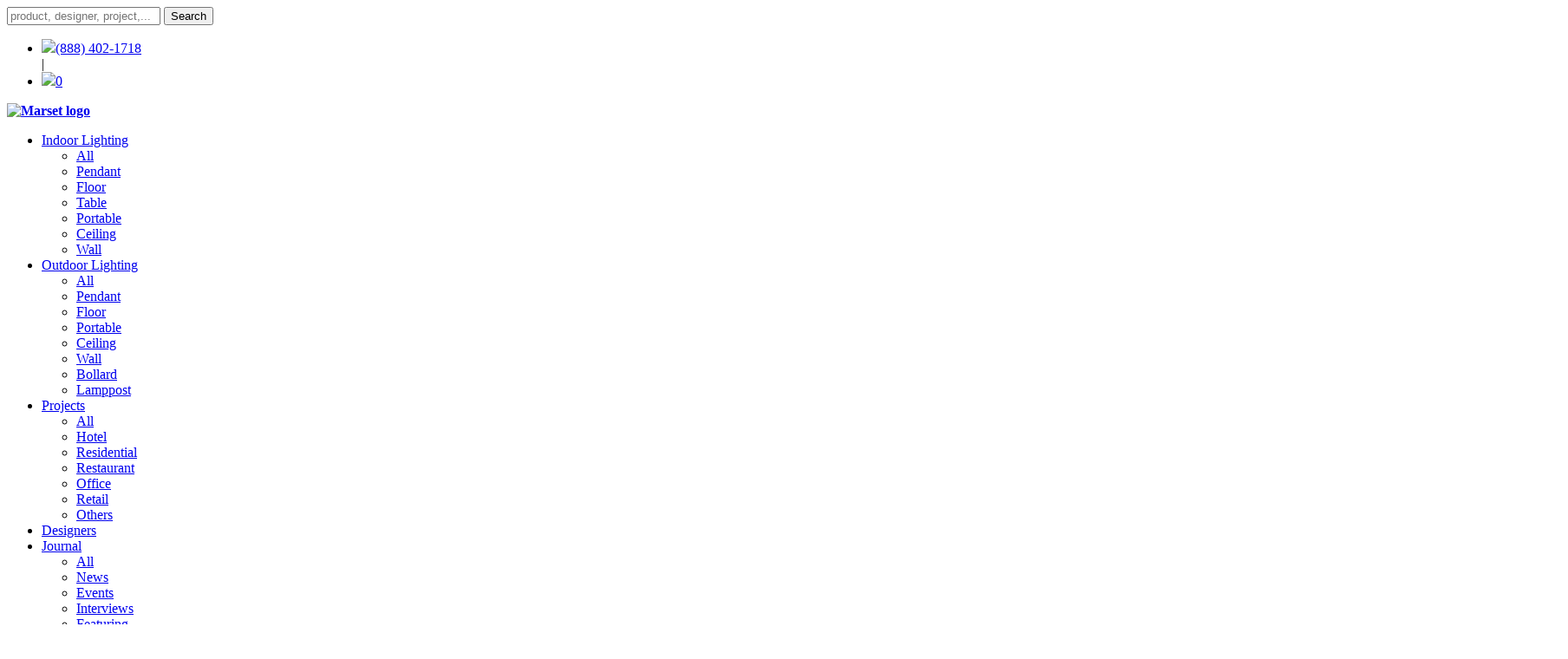

--- FILE ---
content_type: text/html; charset=UTF-8
request_url: https://www.marset.com/en/indoor-lighting/table-lamps/polo-table/
body_size: 28342
content:
<!DOCTYPE html>
<html xmlns="http://www.w3.org/1999/xhtml" xml:lang="en-GB" lang="en-GB">
<head><script>(function(w,i,g){w[g]=w[g]||[];if(typeof w[g].push=='function')w[g].push(i)})
(window,'GTM-K69XTBP','google_tags_first_party');</script><script>(function(w,d,s,l){w[l]=w[l]||[];(function(){w[l].push(arguments);})('set', 'developer_id.dYzg1YT', true);
		w[l].push({'gtm.start':new Date().getTime(),event:'gtm.js'});var f=d.getElementsByTagName(s)[0],
		j=d.createElement(s);j.async=true;j.src='/625c/';
		f.parentNode.insertBefore(j,f);
		})(window,document,'script','dataLayer');</script>
	<meta http-equiv="Content-Type" content="text/html; charset=utf-8">
	<meta http-equiv="X-UA-Compatible" content="IE=edge,chrome=1">
	<meta name="viewport" content="width=device-width, initial-scale=1.0">
	
	<meta name="application-name" content="Marset">
	<meta name="google-site-verification" content="pfThFqSh5-HOf4xi143gBI3kT7EJfLbKBPKFDhQcHbg" />
	<link rel="preconnect" href="https://connect.facebook.net">
	<link rel="preload" href="https://www.marset.com/wp-content/themes/marset/fonts/NeueHaasGroteskTextPro/NHaasGroteskTXPro-55Rg.woff" as="font" type="font/woff" crossorigin="anonymous">
	<link rel="preload" href="https://www.marset.com/wp-content/themes/marset/fonts/NeueHaasGroteskTextProMd/NHaasGroteskTXPro-65Md.woff" as="font" type="font/woff" crossorigin="anonymous">
	
	<script type="4869afd174b50e21868d18e8-text/javascript">
		var _mtm = window._mtm = window._mtm || [];
		_mtm.push({'mtm.startTime': (new Date().getTime()), 'event': 'mtm.Start'});
		var d=document, g=d.createElement('script'), s=d.getElementsByTagName('script')[0];
		g.async=true; g.src='https://analytics.marset.com/js/container_cKysLhMr.js'; s.parentNode.insertBefore(g,s);

		function CookieLawInfo_Accept_Callback() {
			if (CLI.consent.advertisement) {
 				dataLayer.push({'event': 'cli_cookieconsent_advertisement'});
 			}
 			if (CLI.consent.analytics) {
 				dataLayer.push({'event': 'cli_cookieconsent_analytics'});
 			}
			if (CLI.consent.functional) {
				dataLayer.push({'event': 'cli_cookieconsent_functional'});
			}
			if (CLI.consent.necessary) {
				dataLayer.push({'event': 'cli_cookieconsent_necessary'});
			}
			if (CLI.consent.non_necessary) {
				dataLayer.push({'event': 'cli_cookieconsent_non_necessary'});
			}
			if (CLI.consent.others) {
				dataLayer.push({'event': 'cli_cookieconsent_others'});
			}
			if (CLI.consent.performance) {
				dataLayer.push({'event': 'cli_cookieconsent_performance'});
			}
 		}
	</script>

		<meta name='robots' content='index, follow, max-image-preview:large, max-snippet:-1, max-video-preview:-1' />
	<style>img:is([sizes="auto" i], [sizes^="auto," i]) { contain-intrinsic-size: 3000px 1500px }</style>
	
<!-- Google Tag Manager for WordPress by gtm4wp.com -->
<script data-cfasync="false" data-pagespeed-no-defer>
	var gtm4wp_datalayer_name = "dataLayer";
	var dataLayer = dataLayer || [];
	const gtm4wp_use_sku_instead = 0;
	const gtm4wp_currency = 'USD';
	const gtm4wp_product_per_impression = 0;
	const gtm4wp_clear_ecommerce = false;
	const gtm4wp_datalayer_max_timeout = 2000;
</script>
<!-- End Google Tag Manager for WordPress by gtm4wp.com -->
	<!-- This site is optimized with the Yoast SEO plugin v26.7 - https://yoast.com/wordpress/plugins/seo/ -->
	<title>Indoor Table lamp - Polo - Marset</title>
	<meta name="description" content="Discover Polo, an Indoor Table lamp by Marset. Illuminate your rooms with the best and most carefully chosen light." />
	<link rel="canonical" href="https://www.marset.com/en/indoor-lighting/table-lamps/polo-table/" />
	<meta property="og:locale" content="en_GB" />
	<meta property="og:type" content="article" />
	<meta property="og:title" content="Indoor Table lamp - Polo - Marset" />
	<meta property="og:description" content="Discover Polo, an Indoor Table lamp by Marset. Illuminate your rooms with the best and most carefully chosen light." />
	<meta property="og:url" content="https://www.marset.com/en/indoor-lighting/table-lamps/polo-table/" />
	<meta property="og:site_name" content="Marset" />
	<meta property="article:modified_time" content="2021-10-28T11:10:59+00:00" />
	<meta name="twitter:label1" content="Estimated reading time" />
	<meta name="twitter:data1" content="1 minute" />
	<!-- / Yoast SEO plugin. -->


<script type="4869afd174b50e21868d18e8-text/javascript">
/* <![CDATA[ */
window._wpemojiSettings = {"baseUrl":"https:\/\/s.w.org\/images\/core\/emoji\/16.0.1\/72x72\/","ext":".png","svgUrl":"https:\/\/s.w.org\/images\/core\/emoji\/16.0.1\/svg\/","svgExt":".svg","source":{"concatemoji":"https:\/\/www.marset.com\/wp-includes\/js\/wp-emoji-release.min.js?ver=6.8.3"}};
/*! This file is auto-generated */
!function(s,n){var o,i,e;function c(e){try{var t={supportTests:e,timestamp:(new Date).valueOf()};sessionStorage.setItem(o,JSON.stringify(t))}catch(e){}}function p(e,t,n){e.clearRect(0,0,e.canvas.width,e.canvas.height),e.fillText(t,0,0);var t=new Uint32Array(e.getImageData(0,0,e.canvas.width,e.canvas.height).data),a=(e.clearRect(0,0,e.canvas.width,e.canvas.height),e.fillText(n,0,0),new Uint32Array(e.getImageData(0,0,e.canvas.width,e.canvas.height).data));return t.every(function(e,t){return e===a[t]})}function u(e,t){e.clearRect(0,0,e.canvas.width,e.canvas.height),e.fillText(t,0,0);for(var n=e.getImageData(16,16,1,1),a=0;a<n.data.length;a++)if(0!==n.data[a])return!1;return!0}function f(e,t,n,a){switch(t){case"flag":return n(e,"\ud83c\udff3\ufe0f\u200d\u26a7\ufe0f","\ud83c\udff3\ufe0f\u200b\u26a7\ufe0f")?!1:!n(e,"\ud83c\udde8\ud83c\uddf6","\ud83c\udde8\u200b\ud83c\uddf6")&&!n(e,"\ud83c\udff4\udb40\udc67\udb40\udc62\udb40\udc65\udb40\udc6e\udb40\udc67\udb40\udc7f","\ud83c\udff4\u200b\udb40\udc67\u200b\udb40\udc62\u200b\udb40\udc65\u200b\udb40\udc6e\u200b\udb40\udc67\u200b\udb40\udc7f");case"emoji":return!a(e,"\ud83e\udedf")}return!1}function g(e,t,n,a){var r="undefined"!=typeof WorkerGlobalScope&&self instanceof WorkerGlobalScope?new OffscreenCanvas(300,150):s.createElement("canvas"),o=r.getContext("2d",{willReadFrequently:!0}),i=(o.textBaseline="top",o.font="600 32px Arial",{});return e.forEach(function(e){i[e]=t(o,e,n,a)}),i}function t(e){var t=s.createElement("script");t.src=e,t.defer=!0,s.head.appendChild(t)}"undefined"!=typeof Promise&&(o="wpEmojiSettingsSupports",i=["flag","emoji"],n.supports={everything:!0,everythingExceptFlag:!0},e=new Promise(function(e){s.addEventListener("DOMContentLoaded",e,{once:!0})}),new Promise(function(t){var n=function(){try{var e=JSON.parse(sessionStorage.getItem(o));if("object"==typeof e&&"number"==typeof e.timestamp&&(new Date).valueOf()<e.timestamp+604800&&"object"==typeof e.supportTests)return e.supportTests}catch(e){}return null}();if(!n){if("undefined"!=typeof Worker&&"undefined"!=typeof OffscreenCanvas&&"undefined"!=typeof URL&&URL.createObjectURL&&"undefined"!=typeof Blob)try{var e="postMessage("+g.toString()+"("+[JSON.stringify(i),f.toString(),p.toString(),u.toString()].join(",")+"));",a=new Blob([e],{type:"text/javascript"}),r=new Worker(URL.createObjectURL(a),{name:"wpTestEmojiSupports"});return void(r.onmessage=function(e){c(n=e.data),r.terminate(),t(n)})}catch(e){}c(n=g(i,f,p,u))}t(n)}).then(function(e){for(var t in e)n.supports[t]=e[t],n.supports.everything=n.supports.everything&&n.supports[t],"flag"!==t&&(n.supports.everythingExceptFlag=n.supports.everythingExceptFlag&&n.supports[t]);n.supports.everythingExceptFlag=n.supports.everythingExceptFlag&&!n.supports.flag,n.DOMReady=!1,n.readyCallback=function(){n.DOMReady=!0}}).then(function(){return e}).then(function(){var e;n.supports.everything||(n.readyCallback(),(e=n.source||{}).concatemoji?t(e.concatemoji):e.wpemoji&&e.twemoji&&(t(e.twemoji),t(e.wpemoji)))}))}((window,document),window._wpemojiSettings);
/* ]]> */
</script>
<style id='wp-emoji-styles-inline-css' type='text/css'>

	img.wp-smiley, img.emoji {
		display: inline !important;
		border: none !important;
		box-shadow: none !important;
		height: 1em !important;
		width: 1em !important;
		margin: 0 0.07em !important;
		vertical-align: -0.1em !important;
		background: none !important;
		padding: 0 !important;
	}
</style>
<link rel='stylesheet' id='wp-block-library-css' href='https://www.marset.com/wp-includes/css/dist/block-library/style.min.css?ver=6.8.3' type='text/css' media='all' />
<style id='classic-theme-styles-inline-css' type='text/css'>
/*! This file is auto-generated */
.wp-block-button__link{color:#fff;background-color:#32373c;border-radius:9999px;box-shadow:none;text-decoration:none;padding:calc(.667em + 2px) calc(1.333em + 2px);font-size:1.125em}.wp-block-file__button{background:#32373c;color:#fff;text-decoration:none}
</style>
<style id='wppb-edit-profile-style-inline-css' type='text/css'>


</style>
<style id='wppb-login-style-inline-css' type='text/css'>


</style>
<style id='wppb-recover-password-style-inline-css' type='text/css'>


</style>
<style id='wppb-register-style-inline-css' type='text/css'>


</style>
<style id='global-styles-inline-css' type='text/css'>
:root{--wp--preset--aspect-ratio--square: 1;--wp--preset--aspect-ratio--4-3: 4/3;--wp--preset--aspect-ratio--3-4: 3/4;--wp--preset--aspect-ratio--3-2: 3/2;--wp--preset--aspect-ratio--2-3: 2/3;--wp--preset--aspect-ratio--16-9: 16/9;--wp--preset--aspect-ratio--9-16: 9/16;--wp--preset--color--black: #000000;--wp--preset--color--cyan-bluish-gray: #abb8c3;--wp--preset--color--white: #ffffff;--wp--preset--color--pale-pink: #f78da7;--wp--preset--color--vivid-red: #cf2e2e;--wp--preset--color--luminous-vivid-orange: #ff6900;--wp--preset--color--luminous-vivid-amber: #fcb900;--wp--preset--color--light-green-cyan: #7bdcb5;--wp--preset--color--vivid-green-cyan: #00d084;--wp--preset--color--pale-cyan-blue: #8ed1fc;--wp--preset--color--vivid-cyan-blue: #0693e3;--wp--preset--color--vivid-purple: #9b51e0;--wp--preset--gradient--vivid-cyan-blue-to-vivid-purple: linear-gradient(135deg,rgba(6,147,227,1) 0%,rgb(155,81,224) 100%);--wp--preset--gradient--light-green-cyan-to-vivid-green-cyan: linear-gradient(135deg,rgb(122,220,180) 0%,rgb(0,208,130) 100%);--wp--preset--gradient--luminous-vivid-amber-to-luminous-vivid-orange: linear-gradient(135deg,rgba(252,185,0,1) 0%,rgba(255,105,0,1) 100%);--wp--preset--gradient--luminous-vivid-orange-to-vivid-red: linear-gradient(135deg,rgba(255,105,0,1) 0%,rgb(207,46,46) 100%);--wp--preset--gradient--very-light-gray-to-cyan-bluish-gray: linear-gradient(135deg,rgb(238,238,238) 0%,rgb(169,184,195) 100%);--wp--preset--gradient--cool-to-warm-spectrum: linear-gradient(135deg,rgb(74,234,220) 0%,rgb(151,120,209) 20%,rgb(207,42,186) 40%,rgb(238,44,130) 60%,rgb(251,105,98) 80%,rgb(254,248,76) 100%);--wp--preset--gradient--blush-light-purple: linear-gradient(135deg,rgb(255,206,236) 0%,rgb(152,150,240) 100%);--wp--preset--gradient--blush-bordeaux: linear-gradient(135deg,rgb(254,205,165) 0%,rgb(254,45,45) 50%,rgb(107,0,62) 100%);--wp--preset--gradient--luminous-dusk: linear-gradient(135deg,rgb(255,203,112) 0%,rgb(199,81,192) 50%,rgb(65,88,208) 100%);--wp--preset--gradient--pale-ocean: linear-gradient(135deg,rgb(255,245,203) 0%,rgb(182,227,212) 50%,rgb(51,167,181) 100%);--wp--preset--gradient--electric-grass: linear-gradient(135deg,rgb(202,248,128) 0%,rgb(113,206,126) 100%);--wp--preset--gradient--midnight: linear-gradient(135deg,rgb(2,3,129) 0%,rgb(40,116,252) 100%);--wp--preset--font-size--small: 13px;--wp--preset--font-size--medium: 20px;--wp--preset--font-size--large: 36px;--wp--preset--font-size--x-large: 42px;--wp--preset--spacing--20: 0.44rem;--wp--preset--spacing--30: 0.67rem;--wp--preset--spacing--40: 1rem;--wp--preset--spacing--50: 1.5rem;--wp--preset--spacing--60: 2.25rem;--wp--preset--spacing--70: 3.38rem;--wp--preset--spacing--80: 5.06rem;--wp--preset--shadow--natural: 6px 6px 9px rgba(0, 0, 0, 0.2);--wp--preset--shadow--deep: 12px 12px 50px rgba(0, 0, 0, 0.4);--wp--preset--shadow--sharp: 6px 6px 0px rgba(0, 0, 0, 0.2);--wp--preset--shadow--outlined: 6px 6px 0px -3px rgba(255, 255, 255, 1), 6px 6px rgba(0, 0, 0, 1);--wp--preset--shadow--crisp: 6px 6px 0px rgba(0, 0, 0, 1);}:where(.is-layout-flex){gap: 0.5em;}:where(.is-layout-grid){gap: 0.5em;}body .is-layout-flex{display: flex;}.is-layout-flex{flex-wrap: wrap;align-items: center;}.is-layout-flex > :is(*, div){margin: 0;}body .is-layout-grid{display: grid;}.is-layout-grid > :is(*, div){margin: 0;}:where(.wp-block-columns.is-layout-flex){gap: 2em;}:where(.wp-block-columns.is-layout-grid){gap: 2em;}:where(.wp-block-post-template.is-layout-flex){gap: 1.25em;}:where(.wp-block-post-template.is-layout-grid){gap: 1.25em;}.has-black-color{color: var(--wp--preset--color--black) !important;}.has-cyan-bluish-gray-color{color: var(--wp--preset--color--cyan-bluish-gray) !important;}.has-white-color{color: var(--wp--preset--color--white) !important;}.has-pale-pink-color{color: var(--wp--preset--color--pale-pink) !important;}.has-vivid-red-color{color: var(--wp--preset--color--vivid-red) !important;}.has-luminous-vivid-orange-color{color: var(--wp--preset--color--luminous-vivid-orange) !important;}.has-luminous-vivid-amber-color{color: var(--wp--preset--color--luminous-vivid-amber) !important;}.has-light-green-cyan-color{color: var(--wp--preset--color--light-green-cyan) !important;}.has-vivid-green-cyan-color{color: var(--wp--preset--color--vivid-green-cyan) !important;}.has-pale-cyan-blue-color{color: var(--wp--preset--color--pale-cyan-blue) !important;}.has-vivid-cyan-blue-color{color: var(--wp--preset--color--vivid-cyan-blue) !important;}.has-vivid-purple-color{color: var(--wp--preset--color--vivid-purple) !important;}.has-black-background-color{background-color: var(--wp--preset--color--black) !important;}.has-cyan-bluish-gray-background-color{background-color: var(--wp--preset--color--cyan-bluish-gray) !important;}.has-white-background-color{background-color: var(--wp--preset--color--white) !important;}.has-pale-pink-background-color{background-color: var(--wp--preset--color--pale-pink) !important;}.has-vivid-red-background-color{background-color: var(--wp--preset--color--vivid-red) !important;}.has-luminous-vivid-orange-background-color{background-color: var(--wp--preset--color--luminous-vivid-orange) !important;}.has-luminous-vivid-amber-background-color{background-color: var(--wp--preset--color--luminous-vivid-amber) !important;}.has-light-green-cyan-background-color{background-color: var(--wp--preset--color--light-green-cyan) !important;}.has-vivid-green-cyan-background-color{background-color: var(--wp--preset--color--vivid-green-cyan) !important;}.has-pale-cyan-blue-background-color{background-color: var(--wp--preset--color--pale-cyan-blue) !important;}.has-vivid-cyan-blue-background-color{background-color: var(--wp--preset--color--vivid-cyan-blue) !important;}.has-vivid-purple-background-color{background-color: var(--wp--preset--color--vivid-purple) !important;}.has-black-border-color{border-color: var(--wp--preset--color--black) !important;}.has-cyan-bluish-gray-border-color{border-color: var(--wp--preset--color--cyan-bluish-gray) !important;}.has-white-border-color{border-color: var(--wp--preset--color--white) !important;}.has-pale-pink-border-color{border-color: var(--wp--preset--color--pale-pink) !important;}.has-vivid-red-border-color{border-color: var(--wp--preset--color--vivid-red) !important;}.has-luminous-vivid-orange-border-color{border-color: var(--wp--preset--color--luminous-vivid-orange) !important;}.has-luminous-vivid-amber-border-color{border-color: var(--wp--preset--color--luminous-vivid-amber) !important;}.has-light-green-cyan-border-color{border-color: var(--wp--preset--color--light-green-cyan) !important;}.has-vivid-green-cyan-border-color{border-color: var(--wp--preset--color--vivid-green-cyan) !important;}.has-pale-cyan-blue-border-color{border-color: var(--wp--preset--color--pale-cyan-blue) !important;}.has-vivid-cyan-blue-border-color{border-color: var(--wp--preset--color--vivid-cyan-blue) !important;}.has-vivid-purple-border-color{border-color: var(--wp--preset--color--vivid-purple) !important;}.has-vivid-cyan-blue-to-vivid-purple-gradient-background{background: var(--wp--preset--gradient--vivid-cyan-blue-to-vivid-purple) !important;}.has-light-green-cyan-to-vivid-green-cyan-gradient-background{background: var(--wp--preset--gradient--light-green-cyan-to-vivid-green-cyan) !important;}.has-luminous-vivid-amber-to-luminous-vivid-orange-gradient-background{background: var(--wp--preset--gradient--luminous-vivid-amber-to-luminous-vivid-orange) !important;}.has-luminous-vivid-orange-to-vivid-red-gradient-background{background: var(--wp--preset--gradient--luminous-vivid-orange-to-vivid-red) !important;}.has-very-light-gray-to-cyan-bluish-gray-gradient-background{background: var(--wp--preset--gradient--very-light-gray-to-cyan-bluish-gray) !important;}.has-cool-to-warm-spectrum-gradient-background{background: var(--wp--preset--gradient--cool-to-warm-spectrum) !important;}.has-blush-light-purple-gradient-background{background: var(--wp--preset--gradient--blush-light-purple) !important;}.has-blush-bordeaux-gradient-background{background: var(--wp--preset--gradient--blush-bordeaux) !important;}.has-luminous-dusk-gradient-background{background: var(--wp--preset--gradient--luminous-dusk) !important;}.has-pale-ocean-gradient-background{background: var(--wp--preset--gradient--pale-ocean) !important;}.has-electric-grass-gradient-background{background: var(--wp--preset--gradient--electric-grass) !important;}.has-midnight-gradient-background{background: var(--wp--preset--gradient--midnight) !important;}.has-small-font-size{font-size: var(--wp--preset--font-size--small) !important;}.has-medium-font-size{font-size: var(--wp--preset--font-size--medium) !important;}.has-large-font-size{font-size: var(--wp--preset--font-size--large) !important;}.has-x-large-font-size{font-size: var(--wp--preset--font-size--x-large) !important;}
:where(.wp-block-post-template.is-layout-flex){gap: 1.25em;}:where(.wp-block-post-template.is-layout-grid){gap: 1.25em;}
:where(.wp-block-columns.is-layout-flex){gap: 2em;}:where(.wp-block-columns.is-layout-grid){gap: 2em;}
:root :where(.wp-block-pullquote){font-size: 1.5em;line-height: 1.6;}
</style>
<link rel='stylesheet' id='contact-form-7-css' href='https://www.marset.com/wp-content/plugins/contact-form-7/includes/css/styles.css?ver=6.1.4' type='text/css' media='all' />
<link rel='stylesheet' id='cookie-law-info-css' href='https://www.marset.com/wp-content/plugins/webtoffee-gdpr-cookie-consent/public/css/cookie-law-info-public.css?ver=2.3.9' type='text/css' media='all' />
<link rel='stylesheet' id='cookie-law-info-gdpr-css' href='https://www.marset.com/wp-content/plugins/webtoffee-gdpr-cookie-consent/public/css/cookie-law-info-gdpr.css?ver=2.3.9' type='text/css' media='all' />
<style id='cookie-law-info-gdpr-inline-css' type='text/css'>
.cli-modal-content, .cli-tab-content { background-color: #ffffff; }.cli-privacy-content-text, .cli-modal .cli-modal-dialog, .cli-tab-container p, a.cli-privacy-readmore { color: #000000; }.cli-tab-header { background-color: #f2f2f2; }.cli-tab-header, .cli-tab-header a.cli-nav-link,span.cli-necessary-caption,.cli-switch .cli-slider:after { color: #000000; }.cli-switch .cli-slider:before { background-color: #ffffff; }.cli-switch input:checked + .cli-slider:before { background-color: #ffffff; }.cli-switch .cli-slider { background-color: #e3e1e8; }.cli-switch input:checked + .cli-slider { background-color: #28a745; }.cli-modal-close svg { fill: #000000; }.cli-tab-footer .wt-cli-privacy-accept-all-btn { background-color: #00acad; color: #ffffff}.cli-tab-footer .wt-cli-privacy-accept-btn { background-color: #00acad; color: #ffffff}.cli-tab-header a:before{ border-right: 1px solid #000000; border-bottom: 1px solid #000000; }
</style>
<style id='woocommerce-inline-inline-css' type='text/css'>
.woocommerce form .form-row .required { visibility: visible; }
</style>
<link rel='stylesheet' id='wpml-legacy-dropdown-0-css' href='https://www.marset.com/wp-content/plugins/sitepress-multilingual-cms/templates/language-switchers/legacy-dropdown/style.min.css?ver=1' type='text/css' media='all' />
<style id='wpml-legacy-dropdown-0-inline-css' type='text/css'>
.wpml-ls-statics-shortcode_actions, .wpml-ls-statics-shortcode_actions .wpml-ls-sub-menu, .wpml-ls-statics-shortcode_actions a {border-color:#cdcdcd;}.wpml-ls-statics-shortcode_actions a, .wpml-ls-statics-shortcode_actions .wpml-ls-sub-menu a, .wpml-ls-statics-shortcode_actions .wpml-ls-sub-menu a:link, .wpml-ls-statics-shortcode_actions li:not(.wpml-ls-current-language) .wpml-ls-link, .wpml-ls-statics-shortcode_actions li:not(.wpml-ls-current-language) .wpml-ls-link:link {color:#444444;background-color:#ffffff;}.wpml-ls-statics-shortcode_actions .wpml-ls-sub-menu a:hover,.wpml-ls-statics-shortcode_actions .wpml-ls-sub-menu a:focus, .wpml-ls-statics-shortcode_actions .wpml-ls-sub-menu a:link:hover, .wpml-ls-statics-shortcode_actions .wpml-ls-sub-menu a:link:focus {color:#000000;background-color:#eeeeee;}.wpml-ls-statics-shortcode_actions .wpml-ls-current-language > a {color:#444444;background-color:#ffffff;}.wpml-ls-statics-shortcode_actions .wpml-ls-current-language:hover>a, .wpml-ls-statics-shortcode_actions .wpml-ls-current-language>a:focus {color:#000000;background-color:#eeeeee;}
</style>
<link rel='stylesheet' id='perfect-scrollbar-wpc-css' href='https://www.marset.com/wp-content/plugins/woo-fly-cart/assets/perfect-scrollbar/css/custom-theme.css?ver=6.8.3' type='text/css' media='all' />
<link rel='stylesheet' id='wppb_pbpl_css-css' href='https://www.marset.com/wp-content/plugins/profile-builder/assets/css/placeholder-labels.css?ver=6.8.3' type='text/css' media='all' />
<link rel='stylesheet' id='font-awesome-css-css' href='https://www.marset.com/wp-content/themes/marset/css/font-awesome/css/font-awesome.css' type='text/css' media='all' />
<link rel='stylesheet' id='select2-css-css' href='https://www.marset.com/wp-content/themes/marset/css/vendor/select2.css' type='text/css' media='all' />
<link rel='stylesheet' id='main-2018-css' href='https://www.marset.com/wp-content/themes/marset/css/main-2018.css?ver=6.2.204' type='text/css' media='all' />
<link rel='stylesheet' id='main-css' href='https://www.marset.com/wp-content/themes/marset/css/main.css?ver=6.2.204' type='text/css' media='all' />
<link rel='stylesheet' id='llos-css' href='https://www.marset.com/wp-content/themes/marset/style.css?ver=6.2.204' type='text/css' media='all' />
<link rel='stylesheet' id='slick-css-css' href='https://www.marset.com/wp-content/themes/marset/css/vendor/slick.css' type='text/css' media='all' />
<link rel='stylesheet' id='video-css-css' href='https://www.marset.com/wp-content/themes/marset/css/vendor/video-js.css' type='text/css' media='all' />
<link rel='stylesheet' id='swiper-css-css' href='https://www.marset.com/wp-content/themes/marset/css/vendor/swiper.min.css' type='text/css' media='all' />
<link rel='stylesheet' id='fancybox-css-css' href='https://www.marset.com/wp-content/themes/marset/css/vendor/jquery.fancybox.css' type='text/css' media='all' />
<link rel='stylesheet' id='ecommerce-css' href='https://www.marset.com/wp-content/themes/marset/css/ecommerce.css?ver=6.2.204' type='text/css' media='all' />
<link rel='stylesheet' id='sv-wc-payment-gateway-payment-form-v5_11_4-css' href='https://www.marset.com/wp-content/plugins/woocommerce-gateway-authorize-net-cim/vendor/skyverge/wc-plugin-framework/woocommerce/payment-gateway/assets/css/frontend/sv-wc-payment-gateway-payment-form.min.css?ver=5.11.4' type='text/css' media='all' />
<link rel='stylesheet' id='cf7cf-style-css' href='https://www.marset.com/wp-content/plugins/cf7-conditional-fields/style.css?ver=2.6.7' type='text/css' media='all' />
<link rel='stylesheet' id='marset-styles-2025-css' href='https://www.marset.com/wp-content/themes/marset/css/styles-2025.css?ver=6.8.3' type='text/css' media='all' />
<script type="4869afd174b50e21868d18e8-text/javascript" src="https://www.marset.com/wp-includes/js/jquery/jquery.min.js?ver=3.7.1" id="jquery-core-js"></script>
<script type="4869afd174b50e21868d18e8-text/javascript" src="https://www.marset.com/wp-includes/js/jquery/jquery-migrate.min.js?ver=3.4.1" id="jquery-migrate-js"></script>
<script type="4869afd174b50e21868d18e8-text/javascript" id="jquery-js-after">
/* <![CDATA[ */
(function($){



   var interval = setInterval(function(){

     var $startConfig = $('.start-configuration');
     var $external    = $('#external_composite');
     var $btn         = $external.find('.composite_add_to_cart_button');

     if (!$startConfig.length || !$external.length || !$btn.length) {
       return;
     }

     if ($startConfig.hasClass('edit')) {


       $external
         .show()
         .css('display','block');

       $btn
         .prop('disabled', false)
         .removeClass('disabled');

       clearInterval(interval);
     }


   }, 1500);





    // 1. Clic en LI → sincroniza select
    $(document).on('click', '.select-options li', function(){

        var value = $(this).attr('rel');
        var attr  = $(this).closest('.variation-options').data('attribute');
        var $select = $('select[name="attribute_' + attr + '"]');

        console.log("→ Seleccionado:", attr, value);

        if ($select.length){
            $select.val(value).trigger('change');
            $select.trigger('woocommerce_variation_select_change');
            $('form.variations_form').trigger('check_variations');
        }
    });

    // 2. Woo detecta variación válida
    $(document).on('found_variation', 'form.variations_form', function(e, variation){

        console.log("→ VARIATION FOUND:", variation.variation_id);

        $('.single_add_to_cart_button')
            .removeClass('disabled wc-variation-selection-needed')
            .prop('disabled', false);

        $('#buy_simple, .buy_add_to_cart')
            .removeClass('disabled')
            .addClass('ready')
            .prop('disabled', false);
    });

})(jQuery);
/* ]]> */
</script>
<script type="4869afd174b50e21868d18e8-text/javascript" id="cookie-law-info-js-extra">
/* <![CDATA[ */
var Cli_Data = {"nn_cookie_ids":["_gcl_au","CONSENT","mailchimp_landing_site","SRM_B","CookieLawInfoConsent","_GRECAPTCHA","JSESSIONID","ANONCHK","yt-remote-connected-devices","CLID","_pk_ses.1.74a4","_derived_epik","SM","ps_analytics","vuid","_gat_UA-17226617-1","VISITOR_INFO1_LIVE","_ga","_gid"],"non_necessary_cookies":{"necessary":["CookieLawInfoConsent","_GRECAPTCHA","JSESSIONID"],"performance":["__cf_bm","cookielawinfo-checkbox-performance","pageviewCountSession","pageviewCount"],"functional":["mailchimp_landing_site","cookielawinfo-checkbox-functional","vuid","aka_debug","_pin_unauth"],"targeting":["cookielawinfo-checkbox-targeting","mid","_pinterest_ct_ua","VISITOR_INFO1_LIVE","YSC","fr","test_cookie"],"others":["CLID","_pk_id.1.74a4","_pk_ses.1.74a4","_clck","_derived_epik","SM","_clsk"],"advertisement":["SRM_B","MUID","ANONCHK","yt-remote-device-id","yt-remote-connected-devices","_fbp"],"analytics":["_gcl_au","CONSENT","ps_analytics","_gat_UA-17226617-1","_ga","_dc_gtm_UA-17226617-1","_ga_ZWFL2K1EJ3","_gid"]},"cookielist":{"necessary":{"id":"1580","status":true,"priority":0,"title":"Necessary","strict":true,"default_state":false,"ccpa_optout":false,"loadonstart":false},"performance":{"id":"1587","status":true,"priority":0,"title":"Performance","strict":false,"default_state":false,"ccpa_optout":false,"loadonstart":false},"functional":{"id":"1588","status":true,"priority":0,"title":"Functional","strict":false,"default_state":false,"ccpa_optout":false,"loadonstart":false},"targeting":{"id":"1589","status":true,"priority":0,"title":"Targeting","strict":false,"default_state":false,"ccpa_optout":false,"loadonstart":false},"others":{"id":"2679","status":true,"priority":0,"title":"Others","strict":false,"default_state":false,"ccpa_optout":false,"loadonstart":false},"advertisement":{"id":"2680","status":true,"priority":0,"title":"Advertisement","strict":false,"default_state":false,"ccpa_optout":false,"loadonstart":false},"analytics":{"id":"2681","status":true,"priority":0,"title":"Analytics","strict":false,"default_state":false,"ccpa_optout":false,"loadonstart":false}},"ajax_url":"https:\/\/www.marset.com\/wp-admin\/admin-ajax.php","current_lang":"en","security":"47a89c9762","eu_countries":["GB"],"geoIP":"disabled","use_custom_geolocation_api":"","custom_geolocation_api":"https:\/\/geoip.cookieyes.com\/geoip\/checker\/result.php","consentVersion":"1","strictlyEnabled":["necessary","obligatoire","necessary-en"],"cookieDomain":"","privacy_length":"250","ccpaEnabled":"","ccpaRegionBased":"","ccpaBarEnabled":"","ccpaType":"gdpr","triggerDomRefresh":"","secure_cookies":""};
var log_object = {"ajax_url":"https:\/\/www.marset.com\/wp-admin\/admin-ajax.php"};
/* ]]> */
</script>
<script type="4869afd174b50e21868d18e8-text/javascript" src="https://www.marset.com/wp-content/plugins/webtoffee-gdpr-cookie-consent/public/js/cookie-law-info-public.js?ver=2.3.9" id="cookie-law-info-js"></script>
<script type="4869afd174b50e21868d18e8-text/javascript" src="https://www.marset.com/wp-content/plugins/sitepress-multilingual-cms/templates/language-switchers/legacy-dropdown/script.min.js?ver=1" id="wpml-legacy-dropdown-0-js"></script>
<script type="4869afd174b50e21868d18e8-text/javascript" src="https://www.marset.com/wp-content/plugins/profile-builder/assets/js/placeholder-labels.js?ver=6.8.3" id="wppb_pbpl_init-js"></script>
<script type="4869afd174b50e21868d18e8-text/javascript" src="https://www.marset.com/wp-content/themes/marset/js/geo.js" id="geolocation-js-js"></script>
<!--[if lt IE 9]><script type="text/javascript" src="https://www.marset.com/wp-content/themes/marset/js/vendor/html5shiv.min.js" id="html5shiv-js"></script>
<![endif]--><link rel="https://api.w.org/" href="https://www.marset.com/en/wp-json/" /><link rel="EditURI" type="application/rsd+xml" title="RSD" href="https://www.marset.com/xmlrpc.php?rsd" />
<link rel="alternate" title="oEmbed (JSON)" type="application/json+oembed" href="https://www.marset.com/en/wp-json/oembed/1.0/embed?url=https%3A%2F%2Fwww.marset.com%2Fen%2Findoor-lighting%2Ftable-lamps%2Fpolo-table%2F" />
<link rel="alternate" title="oEmbed (XML)" type="text/xml+oembed" href="https://www.marset.com/en/wp-json/oembed/1.0/embed?url=https%3A%2F%2Fwww.marset.com%2Fen%2Findoor-lighting%2Ftable-lamps%2Fpolo-table%2F&#038;format=xml" />
<meta name="generator" content="WPML ver:4.8.6 stt:1,3,2,67;" />

<!-- This website runs the Product Feed PRO for WooCommerce by AdTribes.io plugin - version woocommercesea_option_installed_version -->

<!-- Google Tag Manager for WordPress by gtm4wp.com -->
<!-- GTM Container placement set to manual -->
<script data-cfasync="false" data-pagespeed-no-defer type="text/javascript">
	var dataLayer_content = {"pagePostType":"lamparas","pagePostType2":"single-lamparas","pagePostAuthor":"editor","customerTotalOrders":0,"customerTotalOrderValue":0,"customerFirstName":"","customerLastName":"","customerBillingFirstName":"","customerBillingLastName":"","customerBillingCompany":"","customerBillingAddress1":"","customerBillingAddress2":"","customerBillingCity":"","customerBillingState":"","customerBillingPostcode":"","customerBillingCountry":"","customerBillingEmail":"","customerBillingEmailHash":"","customerBillingPhone":"","customerShippingFirstName":"","customerShippingLastName":"","customerShippingCompany":"","customerShippingAddress1":"","customerShippingAddress2":"","customerShippingCity":"","customerShippingState":"","customerShippingPostcode":"","customerShippingCountry":"","cartContent":{"totals":{"applied_coupons":[],"discount_total":0,"subtotal":0,"total":0},"items":[]}};
	dataLayer.push( dataLayer_content );
</script>
<script data-cfasync="false" data-pagespeed-no-defer type="text/javascript">
(function(w,d,s,l,i){w[l]=w[l]||[];w[l].push({'gtm.start':
new Date().getTime(),event:'gtm.js'});var f=d.getElementsByTagName(s)[0],
j=d.createElement(s),dl=l!='dataLayer'?'&l='+l:'';j.async=true;j.src=
'//www.googletagmanager.com/gtm.js?id='+i+dl;f.parentNode.insertBefore(j,f);
})(window,document,'script','dataLayer','GTM-K69XTBP');
</script>
<!-- End Google Tag Manager for WordPress by gtm4wp.com --><!-- Google site verification - Google for WooCommerce -->
<meta name="google-site-verification" content="9yziYOFR898GVXUtRY5suW3UBCE_w0YqiEkwKY8BNs8" />
	<link rel="shortcut icon" href="https://www.marset.com/wp-content/themes/marset/favicons/favicon.png"/>
	<link rel="apple-touch-icon" href="https://www.marset.com/wp-content/themes/marset/favicons/favicon-180x180.png">
		<noscript><style>.woocommerce-product-gallery{ opacity: 1 !important; }</style></noscript>
	<link rel="icon" href="https://www.marset.com/wp-content/uploads/cropped-favicon-32x32.png" sizes="32x32" />
<link rel="icon" href="https://www.marset.com/wp-content/uploads/cropped-favicon-192x192.png" sizes="192x192" />
<link rel="apple-touch-icon" href="https://www.marset.com/wp-content/uploads/cropped-favicon-180x180.png" />
<meta name="msapplication-TileImage" content="https://www.marset.com/wp-content/uploads/cropped-favicon-270x270.png" />
		<style type="text/css" id="wp-custom-css">
			.single-jobs .content-inner .intro_job p {
	padding: 10px 0;
}
.single-jobs .job_description, .single-jobs .job_description p, .single-jobs .job_description ul li {
	font-size: 18px;
}

/*26/10/23 temp*/
/*.portada section.block:nth-child(3) .featured-item .description {
	-webkit-box-align: end;
    -ms-flex-align: end;
        align-items: flex-end;
}
.portada #main section.block:nth-child(3) .featured-items h3 {
	margin-bottom: 110px;
}*/

/*16/06/23 temp portada*/
/*.portada .featured-item.type2 img { object-fit: contain; -o-object-fit: contain; }
body.page-template-homepage-v2 #main .content-block:nth-child(2) .featured-item-left .featured-button {
    border-color: #3e3e3e;
    color: #3e3e3e;
}
body.page-template-homepage-v2 .featured-item-left .featured-button:hover {
	color: white;
background: #3e3e3e;
}*/

/*passar a ACF*/
.lang-usa.home .intro-banner .video-wrapper {
	height: auto;
	max-height: auto;
	object-fit: contain;
	background: white;
}
.portada.lang-usa .video-wrapper.desktop:after {
	display: none;
}		</style>
		
</head>


<body class="wp-singular lamparas-template-default single single-lamparas postid-9644 wp-theme-marset theme-marset woocommerce-no-js transparent lang-en" data-lang="en">


<!-- GTM Container placement set to manual -->
<!-- Google Tag Manager (noscript) -->
				<noscript><iframe src="https://www.googletagmanager.com/ns.html?id=GTM-K69XTBP" height="0" width="0" style="display:none;visibility:hidden" aria-hidden="true"></iframe></noscript>
<!-- End Google Tag Manager (noscript) --><!-- Google Tag Manager plugin-->





<div id="wrapper">

<header id="header">
	<div class="search-form">
		<i class="close-slide"><i class="fa fa-angle-right" aria-hidden="true"></i><i class="fa fa-angle-left" aria-hidden="true"></i></i>
		<form action="https://www.marset.com/en/" method="get">
			<input id="input_Search" type="text" name="s" class="text" placeholder="product, designer, project,...">
			<input type="submit" class="submit" value="Search">
		</form>
	</div><!-- search-form -->

	<div class="top-nav">
	
		<ul class="flex">
			<li class="phone">
				<a href="tel:+1-888-402-1718" class="flex"><img src="/wp-content/plugins/marset-plugin-wordpress/uploads/Marset_iconos_Phone.svg">(888) 402-1718</a>
			</li>
			<span>|</span>
			<li class="carrito">
				<a href="javascript:;"><img src="/wp-content/plugins/marset-plugin-wordpress/uploads/Marset_iconos_Cart.svg"><div class="basket-item-count" style="display: inline;"><span class="cart-items-count count">0</span></div></a>
			</li>
		</ul>
	</div>

	<div class="holder new-holder">
				
		<div class="flex-container">
			<a href="#" class="btn-nav">
				<div id="nav-icon3">
					<span></span>
					<span></span>
					<span></span>
					<span></span>
				</div>
			</a>
			<strong class="logo">
				<a href="https://www.marset.com/en/">
					<img src="https://www.marset.com/wp-content/themes/marset/images/marset-logo.svg" alt="Marset logo"/>
				</a>
			</strong>
			
			<div class="flex-block desktop-m">
				<div class="menu-block"><ul id="menu-main-menu-2018-eng" class="menu"><li id="menu-item-60330" class="menu-collection menu-item menu-item-type-post_type_archive menu-item-object-lamparas menu-item-has-children menu-item-60330"><a href="https://www.marset.com/en/indoor-lighting/">Indoor Lighting</a>
<ul class="sub-menu">
	<li id="menu-item-60324" class="menu-item menu-item-type-post_type_archive menu-item-object-lamparas menu-item-60324"><a href="https://www.marset.com/en/indoor-lighting/">All</a></li>
	<li id="menu-item-60265" class="menu-item menu-item-type-taxonomy menu-item-object-tipo menu-item-60265"><a href="https://www.marset.com/en/indoor-lighting/pendant-lamps/">Pendant</a></li>
	<li id="menu-item-60266" class="menu-item menu-item-type-taxonomy menu-item-object-tipo menu-item-60266"><a href="https://www.marset.com/en/indoor-lighting/floor-lamps/">Floor</a></li>
	<li id="menu-item-60267" class="menu-item menu-item-type-taxonomy menu-item-object-tipo current-lamparas-ancestor current-menu-parent current-lamparas-parent menu-item-60267"><a href="https://www.marset.com/en/indoor-lighting/table-lamps/">Table</a></li>
	<li id="menu-item-60268" class="menu-item menu-item-type-taxonomy menu-item-object-tipo menu-item-60268"><a href="https://www.marset.com/en/indoor-lighting/portable-lamps/">Portable</a></li>
	<li id="menu-item-60269" class="menu-item menu-item-type-taxonomy menu-item-object-tipo menu-item-60269"><a href="https://www.marset.com/en/indoor-lighting/ceiling-lamps/">Ceiling</a></li>
	<li id="menu-item-60270" class="menu-item menu-item-type-taxonomy menu-item-object-tipo menu-item-60270"><a href="https://www.marset.com/en/indoor-lighting/wall-lamps/">Wall</a></li>
</ul>
</li>
<li id="menu-item-103931" class="menu-outdoor menu-item menu-item-type-post_type_archive menu-item-object-lamparas-exterior menu-item-has-children menu-item-103931"><a href="https://www.marset.com/en/outdoor-lighting/">Outdoor Lighting</a>
<ul class="sub-menu">
	<li id="menu-item-103932" class="menu-item menu-item-type-post_type_archive menu-item-object-lamparas-exterior menu-item-103932"><a href="https://www.marset.com/en/outdoor-lighting/">All</a></li>
	<li id="menu-item-103937" class="menu-item menu-item-type-taxonomy menu-item-object-exterior menu-item-103937"><a href="https://www.marset.com/en/outdoor-lighting/pendant-lights/">Pendant</a></li>
	<li id="menu-item-103935" class="menu-item menu-item-type-taxonomy menu-item-object-exterior menu-item-103935"><a href="https://www.marset.com/en/outdoor-lighting/floor-lights/">Floor</a></li>
	<li id="menu-item-103938" class="menu-item menu-item-type-taxonomy menu-item-object-exterior menu-item-103938"><a href="https://www.marset.com/en/outdoor-lighting/portable-lights/">Portable</a></li>
	<li id="menu-item-103934" class="menu-item menu-item-type-taxonomy menu-item-object-exterior menu-item-103934"><a href="https://www.marset.com/en/outdoor-lighting/ceiling-lights/">Ceiling</a></li>
	<li id="menu-item-103939" class="menu-item menu-item-type-taxonomy menu-item-object-exterior menu-item-103939"><a href="https://www.marset.com/en/outdoor-lighting/wall-lights/">Wall</a></li>
	<li id="menu-item-103933" class="menu-item menu-item-type-taxonomy menu-item-object-exterior menu-item-103933"><a href="https://www.marset.com/en/outdoor-lighting/bollard-lights/">Bollard</a></li>
	<li id="menu-item-103936" class="menu-item menu-item-type-taxonomy menu-item-object-exterior menu-item-103936"><a href="https://www.marset.com/en/outdoor-lighting/lamppost-lights/">Lamppost</a></li>
</ul>
</li>
<li id="menu-item-60332" class="menu-projects menu-item menu-item-type-post_type_archive menu-item-object-proyectos menu-item-has-children menu-item-60332"><a href="https://www.marset.com/en/lighting-projects/">Projects</a>
<ul class="sub-menu">
	<li id="menu-item-60333" class="menu-item menu-item-type-post_type_archive menu-item-object-proyectos menu-item-60333"><a href="https://www.marset.com/en/lighting-projects/">All</a></li>
	<li id="menu-item-60756" class="menu-item menu-item-type-taxonomy menu-item-object-proyectos_type menu-item-60756"><a href="https://www.marset.com/en/lighting-projects/hotel-lighting-design-project/">Hotel</a></li>
	<li id="menu-item-60683" class="menu-item menu-item-type-taxonomy menu-item-object-proyectos_type menu-item-60683"><a href="https://www.marset.com/en/lighting-projects/residential-lighting-design-project/">Residential</a></li>
	<li id="menu-item-60684" class="menu-item menu-item-type-taxonomy menu-item-object-proyectos_type menu-item-60684"><a href="https://www.marset.com/en/lighting-projects/restaurant-lighting-design-project/">Restaurant</a></li>
	<li id="menu-item-60681" class="menu-item menu-item-type-taxonomy menu-item-object-proyectos_type menu-item-60681"><a href="https://www.marset.com/en/lighting-projects/office-lighting-design-project/">Office</a></li>
	<li id="menu-item-60685" class="menu-item menu-item-type-taxonomy menu-item-object-proyectos_type menu-item-60685"><a href="https://www.marset.com/en/lighting-projects/retail-lighting-design-project/">Retail</a></li>
	<li id="menu-item-60682" class="menu-item menu-item-type-taxonomy menu-item-object-proyectos_type menu-item-60682"><a href="https://www.marset.com/en/lighting-projects/others-lighting-design-project/">Others</a></li>
</ul>
</li>
<li id="menu-item-60334" class="menu-designers menu-item menu-item-type-post_type_archive menu-item-object-disenadores menu-item-60334"><a href="https://www.marset.com/en/lighting-designer/">Designers</a></li>
<li id="menu-item-83906" class="menu-item menu-item-type-post_type_archive menu-item-object-news menu-item-has-children menu-item-83906"><a href="https://www.marset.com/en/journal/">Journal</a>
<ul class="sub-menu">
	<li id="menu-item-83907" class="menu-item menu-item-type-post_type_archive menu-item-object-news menu-item-83907"><a href="https://www.marset.com/en/journal/">All</a></li>
	<li id="menu-item-83910" class="menu-item menu-item-type-taxonomy menu-item-object-journal_type menu-item-83910"><a href="https://www.marset.com/en/journal/news/">News</a></li>
	<li id="menu-item-83908" class="menu-item menu-item-type-taxonomy menu-item-object-journal_type menu-item-83908"><a href="https://www.marset.com/en/journal/events/">Events</a></li>
	<li id="menu-item-83909" class="menu-item menu-item-type-taxonomy menu-item-object-journal_type menu-item-83909"><a href="https://www.marset.com/en/journal/interviews/">Interviews</a></li>
	<li id="menu-item-166218" class="menu-item menu-item-type-taxonomy menu-item-object-story_type menu-item-166218"><a href="https://www.marset.com/en/stories/featuring-en/">Featuring</a></li>
	<li id="menu-item-166219" class="menu-item menu-item-type-taxonomy menu-item-object-story_type menu-item-166219"><a href="https://www.marset.com/en/stories/takeover-en/">Takeover</a></li>
</ul>
</li>
<li id="menu-item-60748" class="hidden-footer menu-item menu-item-type-post_type menu-item-object-page menu-item-60748"><a href="https://www.marset.com/en/about-us/">About us</a></li>
</ul></div>			</div>
			<div class="flex-block mobile-m">
				<div class="menu-block"><ul id="menu-mobile-en" class="menu"><li id="menu-item-60752" class="menu-item menu-item-type-post_type_archive menu-item-object-lamparas menu-item-60752"><a href="https://www.marset.com/en/indoor-lighting/">Indoor Lighting</a></li>
<li id="menu-item-103955" class="menu-item menu-item-type-post_type_archive menu-item-object-lamparas-exterior menu-item-103955"><a href="https://www.marset.com/en/outdoor-lighting/">Outdoor Lighting</a></li>
<li id="menu-item-60754" class="menu-item menu-item-type-post_type_archive menu-item-object-proyectos menu-item-60754"><a href="https://www.marset.com/en/lighting-projects/">Projects</a></li>
<li id="menu-item-60755" class="menu-item menu-item-type-post_type_archive menu-item-object-disenadores menu-item-60755"><a href="https://www.marset.com/en/lighting-designer/">Designers</a></li>
<li id="menu-item-114362" class="menu-item menu-item-type-post_type_archive menu-item-object-news menu-item-114362"><a href="https://www.marset.com/en/journal/">Journal</a></li>
<li id="menu-item-60784" class="menu-item menu-item-type-post_type menu-item-object-page menu-item-60784"><a href="https://www.marset.com/en/about-us/">About us</a></li>
<li id="menu-item-281570" class="menu-item menu-item-type-post_type menu-item-object-page menu-item-281570"><a href="https://www.marset.com/en/professional/">marset pro</a></li>
<li id="menu-item-114359" class="menu-item menu-item-type-post_type menu-item-object-page menu-item-114359"><a href="https://www.marset.com/en/buy-design-lamps/">Where to buy</a></li>
<li id="menu-item-151465" class="second-menu-col menu-item menu-item-type-custom menu-item-object-custom menu-item-151465"><a target="_blank" href="https://marset-store.com/en">marset store</a></li>
</ul></div>				<div class="menu-lang-mobile"><ul class="language-list desktop"><li><a href="https://www.marset.com/es/lamparas-interior/sobremesa/polo-sobremesa/">Español</a></li><li class="active">English</li><li><a href="https://www.marset.com/de/leuchten-innenbereich/tischleuchten/polo-table/">Deutsch</a></li><li><a href="https://www.marset.com/usa/indoor-lighting/table-light-fixtures/polo-table/">USA</a></li></ul></div>
			</div>
			<div class="a-right flex-block">
				<div class="menu-block">
					<ul>
						<ul id="menu-menu-distribuidores-eng" class="menu"><li id="menu-item-151460" class="menu-item menu-item-type-custom menu-item-object-custom menu-item-151460"><a target="_blank" href="https://marset-store.com/en">marset store</a></li>
<li id="menu-item-57435" class="menu-item menu-item-type-post_type menu-item-object-page menu-item-57435"><a href="https://www.marset.com/en/buy-design-lamps/">Where to buy</a></li>
<li id="menu-item-281559" class="menu-item menu-item-type-post_type menu-item-object-page menu-item-281559"><a href="https://www.marset.com/en/professional/">marset pro</a></li>
</ul>						<li class="carrito">
						<a href="javascript:;"><img src="/wp-content/plugins/marset-plugin-wordpress/uploads/Marset_iconos_Cart.svg"><div class="basket-item-count" style="display: inline;"><span class="cart-items-count count">0</span></div></a>
						</li>
												<li class="search_link"><svg width="21px" height="20px" viewBox="0 0 21 20" version="1.1" xmlns="http://www.w3.org/2000/svg" xmlns:xlink="http://www.w3.org/1999/xlink">
    <g id="Mobile-2018" stroke="none" stroke-width="1" fill="none" fill-rule="evenodd">
        <g id="Home" transform="translate(-284.000000, -17.000000)" stroke="#000">
            <g id="Group-4" transform="translate(16.000000, 15.000000)">
                <g id="Group" transform="translate(269.000000, 3.000000)">
                    <circle id="Oval" cx="7.6" cy="7.6" r="7.6"></circle>
                    <path d="M12.825,12.825 L18.870763,18.870763" id="Line-2"></path>
                </g>
            </g>
        </g>
    </g>
</svg></li>
						<li class="lang_link"><svg width="20" height="20" viewBox="0 0 20 20" fill="none" xmlns="http://www.w3.org/2000/svg">
<path d="M9.99893 0C4.48447 0 0 4.48558 0 9.99964C0 15.5137 4.48662 20 10.0011 20C15.5155 20 20 15.5137 20 9.99964C20 4.48558 15.5105 0 9.99893 0ZM10.4414 12.5876V7.41236H13.5806C13.7478 8.26464 13.8318 9.13113 13.8315 9.99964C13.8321 10.8684 13.7481 11.7352 13.5806 12.5876H10.4414ZM10.4414 6.584V1.37726C11.8123 2.7288 12.8451 4.55205 13.3877 6.584H10.4414ZM10.4414 18.622V13.416H13.3869C12.8444 15.448 11.8109 17.2719 10.4414 18.622ZM14.6985 9.99964C14.6983 9.13182 14.6191 8.26582 14.462 7.41236H18.7985C19.294 9.10187 19.294 10.8981 18.7985 12.5876H14.4598C14.6181 11.7341 14.698 10.8678 14.6985 9.99964ZM14.2833 6.584C13.7365 4.38838 12.6514 2.40003 11.1969 0.904835C12.8104 1.1177 14.3383 1.75584 15.6238 2.75382C16.9094 3.7518 17.9064 5.07371 18.5126 6.584H14.2833ZM11.1962 19.0916C12.6522 17.5985 13.7358 15.6095 14.2825 13.4146H18.5126C17.906 14.9247 16.9088 16.2464 15.6232 17.2442C14.3375 18.2421 12.8097 18.8801 11.1962 19.093V19.0916ZM9.55649 13.416V18.622C8.18555 17.2712 7.15271 15.4472 6.6102 13.416H9.55649ZM9.55649 7.41236V12.5876H6.41793C6.08294 10.8788 6.08294 9.12119 6.41793 7.41236H9.55649ZM9.55649 1.37726V6.584H6.61092C7.15414 4.54991 8.18698 2.72808 9.55649 1.37726ZM8.80169 0.904835C7.3457 2.39788 6.26211 4.38623 5.71531 6.58185H1.48672C2.09303 5.07198 3.09 3.7505 4.37543 2.7529C5.66085 1.7553 7.18848 1.11749 8.80169 0.904835ZM1.19867 7.40878H5.53661C5.22171 9.11951 5.22171 10.8733 5.53661 12.5841H1.19867C0.702136 10.8947 0.702136 9.09816 1.19867 7.40878ZM5.71459 13.4124C6.26139 15.6073 7.34499 17.5964 8.80097 19.0894C7.18838 18.8767 5.6613 18.2393 4.3761 17.2424C3.09089 16.2455 2.09373 14.9249 1.48672 13.416L5.71459 13.4124Z" fill="black"/>
</svg>
</li>
						<ul class="language-list desktop"><li><a href="https://www.marset.com/es/lamparas-interior/sobremesa/polo-sobremesa/">Español</a></li><li class="active">English</li><li><a href="https://www.marset.com/de/leuchten-innenbereich/tischleuchten/polo-table/">Deutsch</a></li><li><a href="https://www.marset.com/usa/indoor-lighting/table-light-fixtures/polo-table/">USA</a></li></ul>					</ul>
				</div>
			</div>
		</div>
	</div><!-- holder -->

</header><!-- header -->
<ul class="language-list mobile"><li><a href="https://www.marset.com/es/lamparas-interior/sobremesa/polo-sobremesa/">Español</a></li><li class="active">English</li><li><a href="https://www.marset.com/de/leuchten-innenbereich/tischleuchten/polo-table/">Deutsch</a></li><li><a href="https://www.marset.com/usa/indoor-lighting/table-light-fixtures/polo-table/">USA</a></li></ul>
		<section class="content-block block gallery-block intro-banner">
											<div class="video-wrapper">
					<img data="https://www.marset.com/wp-content/uploads/lamparas/sobremesa-es/polo-sobremesa/it-hotel-room-mate-milan-polo_cabecera.jpg" src="#" alt="Polo" loading="lazy" class="cover_lazy">
					<video class="invisible video-js" id="videoDesktop" autobuffer loop>
						<source src="https://player.vimeo.com/external/40641449.hd.mp4?s=d06d938c0ffc7e2e5acbdf8c7e4ce6005b6f738c&profile_id=113" type="video/mp4">
					</video>
				</div>
				<div class="video-wrapper mobile">
										<img data="https://www.marset.com/wp-content/uploads/lamparas/polo/Polo-black-desk-797x1200.jpg" src="#" alt="Polo" loading="lazy" class="cover_lazy">
					<video class="invisible video-js" id="videoMobile" autobuffer loop>
						<source src="https://player.vimeo.com/external/40641449.sd.mp4?s=60b821eabfb5ecc16c89b078ad479971895db374&profile_id=112" type="video/mp4">
					</video>
				</div>
							
			<div class="description v-middle transition ">
				<h2>Polo</h2>
								<p class="by">by					<a href="https://www.marset.com/en/lighting-designer/joan-gaspar/">Joan Gaspar, 2012</a>				</p>
									<a class="intro-button video-player play" href="#"><span>▸</span> Watch video</a>
							</div>

			<div class="transition-layer"></div>
			<a class="video-player pause" href="#">Cerrar</a>
			<div class="arrow-down bounce"><svg width="19px" height="37px" viewBox="0 0 19 37" version="1.1" xmlns="http://www.w3.org/2000/svg" xmlns:xlink="http://www.w3.org/1999/xlink">
    <g id="Desktop-2018" stroke="none" stroke-width="1" fill="none" fill-rule="evenodd" stroke-linecap="square">
        <g id="Página-producto" transform="translate(-711.000000, -734.000000)" stroke="#FFFFFF">
            <g id="Group-7" transform="translate(711.000000, 734.000000)">
                <path d="M9.5,0.5 L9.5,35.5142828" id="Line-3"></path>
                <path d="M0.5,26.5 L9.71954446,35.7195445" id="Line-4"></path>
                <path d="M9.5,26.5 L18.7195445,35.7195445" id="Line-4-Copy" transform="translate(14.000000, 31.000000) scale(-1, 1) translate(-14.000000, -31.000000) "></path>
            </g>
        </g>
    </g>
</svg></div>
		</section>
			<div id="ajax">
		<div id="main">
			<div id="maincontent">
				<div class="clearfix product featured-product">
									<ul id="breadcrumbs" class="breadcrumbs"><li class="item-home"><a class="bread-link bread-home" href="https://www.marset.com/en/" title="Marset">Marset</a></li><li class="separator separator-home"> . </li><li class="item-cat item-custom-post-type-lamparas"><a class="bread-cat bread-custom-post-type-lamparas" href="https://www.marset.com/en/indoor-lighting/" title="Indoor lighting">Indoor lighting</a></li><li class="separator"> . </li><li class="item-cat item-cat-20 item-cat-table-lamps"><a class="bread-cat bread-cat-20 bread-cat-table-lamps" href="https://www.marset.com/en/indoor-lighting/table-lamps/" title="Table">Table</a></li><li class="separator"> . </li><li class="item-current item-9644"><strong class="bread-current bread-9644" title="Polo">Polo</strong></li></ul>					
					<div class="col-slider">
						<div class="slider slider-nav swiper-container">
							<div class="swiper-wrapper">
																<div class="swiper-slide" data-index="0">
																		<a data-fancybox="images" href="https://www.marset.com/wp-content/uploads/lamparas/sobremesa-es/polo-sobremesa/Polo-on-a-chest-of-drawers-800x1200.jpg" alt="">
										<img src="https://www.marset.com/wp-content/uploads/lamparas/sobremesa-es/polo-sobremesa/Polo-on-a-chest-of-drawers-800x1200.jpg" alt="Table Lamp - Polo" />
									</a>
									</div>
																	<div class="swiper-slide" data-index="1">
																		<a data-fancybox="images" href="https://www.marset.com/wp-content/uploads/lamparas/polo/Polo-black-desk-797x1200.jpg" alt="">
										<img src="https://www.marset.com/wp-content/uploads/lamparas/polo/Polo-black-desk-797x1200.jpg" alt="Table Lamp - Polo" />
									</a>
									</div>
																	<div class="swiper-slide" data-index="2">
																		<a data-fancybox="images" href="https://www.marset.com/wp-content/uploads/lamparas/sobremesa/polo-sobremesa/marset_lr_polo-table-black-1200x1200.jpg" alt="">
										<img src="https://www.marset.com/wp-content/uploads/lamparas/sobremesa/polo-sobremesa/marset_lr_polo-table-black-1200x1200.jpg" alt="Table Lamp - Polo" />
									</a>
									</div>
																	<div class="swiper-slide" data-index="3">
																		<a data-fancybox="images" href="https://www.marset.com/wp-content/uploads/lamparas/sobremesa/polo-2/Marset-Lampara-Polo-Clamp-Black-1200x1200.jpg" alt="">
										<img src="https://www.marset.com/wp-content/uploads/lamparas/sobremesa/polo-2/Marset-Lampara-Polo-Clamp-Black-1200x1200.jpg" alt="Table Lamp - Polo" />
									</a>
									</div>
															</div>
							<div class="swiper-button-prev"></div>
							<div class="swiper-button-next"></div>
						</div><!-- end slideshow -->
					</div>

										<section class="acabados">
											<ul>
																<li class="quarter-tile   clickable">
										<a data-index="2"  href="#">
																																					<div style="background-color:#0e0e10" class="tile full   "></div>
																							</a>
									</li>
														</ul>
										</section>
					<!-- space for -->
								<div class="inner-col-flex desc">
					<div class="description clearfix">
						<div class="txt text-block">
							<div class="post-content">
								<div class="heading">
									<h1>Polo</h1>
																		<p class="by"> by																																<a href="https://www.marset.com/en/lighting-designer/joan-gaspar/">
													Joan Gaspar												</a>
																								, 2012																				</p>
								</div><!-- end heading -->

								<div class="hidden-block">
<p>Polo stands out for the fluidity of its movements. This design unites the head to a thin, light structure that can be fully folded so it takes up hardly any space. It features a ball joint system for accurately aiming the light beam. The wheel switch is integrated into the top of the diffuser, and switches on and off when turned, a retro nod to the history of switches. The Polo has a technical and solid design that is available in floor, table, ceiling and wall versions.</p>
</div>
<p>&nbsp;</p>

																<div class="video-oembed-container"><iframe title="Joan Gaspar / Polo" data-cli-class="cli-blocker-script" data-cli-label="Vimeo embed"  data-cli-script-type="functional" data-cli-block="true" data-cli-block-if-ccpa-optout="false" data-cli-element-position="body" data-cli-placeholder="Accept <a class='cli_manage_current_consent'>Functional</a> cookies to view the content." data-cli-src="https://player.vimeo.com/video/40641449?dnt=1&amp;app_id=122963" width="550" height="309" frameborder="0" allow="autoplay; fullscreen; picture-in-picture; clipboard-write; encrypted-media"></iframe></div>

							</div><!--post-content-->

														<div class="button-wrap geodetect eur">
								<a class="featured-button button-blue" href="https://www.marset.com/en/buy-design-lamps/">Where to buy</a>
															</div>
							<div class="button-wrap geodetect usa">
																<a class="featured-button button-blue" href="https://www.marset.com/usa/indoor-lighting/table-light-fixtures/polo-table/">Buy now</a>
															</div>

							
						</div><!--txt-->
					</div><!--description-->
					<div class="metas">
						<div class="metas-inner">

							<div class="descargas">
								<ul class="publicas">
																			<li><a class="descarga-datasheet" target="_blank" href="https://www.marset.com/wp-content/uploads/lamparas/table-lamps/polo-table/MARSET_POLO_Spec-sheet-1.pdf">Data sheet</a></li>
																													<li><a class="descarga-assembling" target="_blank" href="https://www.marset.com/wp-content/uploads/lamparas/sobremesa-es/polo-sobremesa/Assembly-Instructions_Polo_web.pdf">Assembling instructions</a></li>
																			
																	</ul>
								<!-- PRIVADAS-->
								
								
									<ul class="privadas not-logged-in">
										<li>
											<a style="color:blue" class="descarga-2d descarga-email" href="https://www.marset.com/en/professional/?logintrue=1&downloads-field=all&target-product=https://www.marset.com/en/indoor-lighting/table-lamps/polo-table/">
											Login or register to download											</a>
										</li>

																					<li>
												<a class="descarga-2d descarga-email" href="https://www.marset.com/en/professional/?logintrue=1&downloads-field=2d&target-product=https://www.marset.com/en/indoor-lighting/table-lamps/polo-table/">
												2D												</a>
											</li>
																					<li>3D (<a class="descarga-3d_dwg descarga-email" href="https://www.marset.com/en/professional/?logintrue=1&downloads-field=3d_dwg&target-product=https://www.marset.com/en/indoor-lighting/table-lamps/polo-table/">dwg</a>, <a class="descarga-3d_fbx descarga-email" href="https://www.marset.com/en/professional/?logintrue=1&downloads-field=3d_fbx&target-product=https://www.marset.com/en/indoor-lighting/table-lamps/polo-table/">fbx</a>, <a class="descarga-3d_obj descarga-email" href="https://www.marset.com/en/professional/?logintrue=1&downloads-field=3d_obj&target-product=https://www.marset.com/en/indoor-lighting/table-lamps/polo-table/">obj</a>, <a class="descarga-3d_vray descarga-email" href="https://www.marset.com/en/professional/?logintrue=1&downloads-field=3d_vray&target-product=https://www.marset.com/en/indoor-lighting/table-lamps/polo-table/">vray</a>, <a class="descarga-3d_skp descarga-email" href="https://www.marset.com/en/professional/?logintrue=1&downloads-field=3d_skp&target-product=https://www.marset.com/en/indoor-lighting/table-lamps/polo-table/">skp</a>, <a class="descarga-textures descarga-email" href="https://www.marset.com/en/professional/?logintrue=1&downloads-field=textures&target-product=https://www.marset.com/en/indoor-lighting/table-lamps/polo-table/">textures</a>)</li>																															<li>
												<a class="descarga-photometric descarga-email" href="https://www.marset.com/en/professional/?logintrue=1&downloads-field=photometric&target-product=https://www.marset.com/en/indoor-lighting/table-lamps/polo-table/">
											Photometric data</a></li>
																																<li>
												<a class="descarga-images descarga-email" href="https://www.marset.com/en/professional/?logintrue=1&downloads-field=images&target-product=https://www.marset.com/en/indoor-lighting/table-lamps/polo-table/">
											Images</a></li>
																				</ul>

									
									
								<!-- FIN PRIVADAS 2 -->
								
							</div><!--descarga-->
						</div><!--metas inner-->

						
					</div><!--metas-->
				</div><!--inner-col-flex-->
				
								
															
									
											<div class="collections">
								<h3>Collection</h3>
								<div class="product-f-slides">
																	<div class="slide">
																				<a class="link-to-lamp" href="https://www.marset.com/en/indoor-lighting/floor-lamps/polo-floor/">
											<span><img src="https://www.marset.com/wp-content/uploads/lamparas/pie-es/polo-pie/POLO-P_range-660x660.jpg" alt="" /></span>
										</a>
																														<p class="foot"><span class="tipo">Indoor</span> <a href="https://www.marset.com/en/indoor-lighting/floor-lamps/" rel="tag">Floor</a></p>
										
									</div>
																</div><!-- end collections -->
											</div><!-- end product -->
			</div><!-- end main-content-->
		</div><!-- end main -->

		<div class="sm-grey">
					<section class="projects news-related news-block">
								<h3><a href="https://www.marset.com/en/lighting-projects/">Projects</a></h3>
				<div class="catalog">
					<div class="product-f-slides new-crop">
						
															
								
																<div class="slide">
								<a href="https://www.marset.com/en/lighting-projects/office-lighting-design-project/cloudworks-drassanes/">
									<img src="https://www.marset.com/wp-content/uploads/proyectos/cloudworks-drassanes/es-cloudworks-polo-scaled-e1648652246664-832x1200.jpg" alt="">
									<h2>Cloudworks Drassanes</h2>
								</a>
								</div><!-- box -->

								
																						
																							<div class="slide">
								<a href="https://www.marset.com/en/lighting-projects/hotel-lighting-design-project/room-mate-hotel/">
									<img src="https://www.marset.com/wp-content/uploads/proyectos/hotel-room-mate/IT-HOTEL-ROOM-MATE-MILAN-POLO-web.jpg" alt="">
									<h2>Room Mate Hotel</h2>
								</a>
								</div><!-- box -->

								
																											</div><!-- newslides -->
				</div><!-- catalog -->
			</section><!-- projects -->
						<section class="projects pressplus related-topics news-block">
								<h3>Polo in the media</h3>
				<div class="catalog">
					<div class="product-f-slides">

													<div class="slide">
																		<a target="_blank" href="https://www.marset.com/wp-content/uploads/prensa/intramuros/201607_INTRAMUROS_FR.pdf">
																											<div class="grey-cover"><img src="https://www.marset.com/wp-content/uploads/prensa/intramuros/201607_INTRAMUROS_FR_miniature.jpg" alt=""></div>
									<h2>Intramuros</h2>
																</a>
															</div><!-- box -->
														<div class="slide">
																		<a target="_blank" href="https://www.marset.com/wp-content/uploads/prensa/surface/201409_SURFACE_US.pdf">
																											<div class="grey-cover"><img src="https://www.marset.com/wp-content/uploads/prensa/surface/201409_SURFACE_US-11.jpg" alt=""></div>
									<h2>Surface</h2>
																</a>
															</div><!-- box -->
												</div><!-- newslides -->
				</div><!-- catalog -->
			</section><!-- projects -->
			
		<!-- //  -->

					<section class="projects news-related news-block">
								<h3>Related news</h3>
				<div class="catalog">
					<div class="product-f-slides new-crop">

													<div class="slide">
								<a href="https://www.marset.com/en/journal/events/estuvimos-en-3-days-of-design-en-copenhague/">
																		<img src="https://www.marset.com/wp-content/uploads/news/estuvimos-en-3-days-of-design-en-copenhague/3dd0325-color-900x1200.jpg" alt="">									<h2>Marset at 3DaysofDesign in Copenhagen</h2>
								</a>
							</div><!-- box -->
														<div class="slide">
								<a href="https://www.marset.com/en/journal/news/reading-lamps/">
																		<img src="https://www.marset.com/wp-content/uploads/news/lamparas-de-lectura/image-copy.png" alt="">									<h2>Reading lamps</h2>
								</a>
							</div><!-- box -->
														<div class="slide">
								<a href="https://www.marset.com/en/journal/news/reflections-on-light-joan-gaspar-primera-parte/">
																		<img src="https://www.marset.com/wp-content/uploads/post/reflections-on-light-joan-gaspar-primera-parte/img_2497-800x1200.jpg" alt="">									<h2>Reflections on light &#8211; Joan Gaspar- part one</h2>
								</a>
							</div><!-- box -->
														<div class="slide">
								<a href="https://www.marset.com/en/journal/news/reflections-on-light-maria-reig-primera-parte/">
																		<img src="https://www.marset.com/wp-content/uploads/post/reflections-on-light-maria-reig-primera-parte/maria-reig-2-1800x1200.jpg" alt="">									<h2>Reflections on light &#8211; Maria Reig &#8211; part one</h2>
								</a>
							</div><!-- box -->
														<div class="slide">
								<a href="https://www.marset.com/en/journal/news/reflections-on-light-joan-gaspar-segunda-parte/">
																		<img src="https://www.marset.com/wp-content/uploads/post/reflections-on-light-joan-gaspar-segunda-parte/img_2682-800x1200.jpg" alt="">									<h2>Reflections on light- Joan Gaspar &#8211; part two</h2>
								</a>
							</div><!-- box -->
							
					</div><!-- newslides -->
				</div><!-- catalog -->
			</section><!-- projects -->
			
		</div><!-- sm-gray-->
	</div><!-- end ajax-->
	



	</div>
		<footer id="footer">
			<div class="footer-rows">
			<div class="footer-row first-footer-row">
				<div id="logo-footer"><img width="130" height="30" src="https://www.marset.com/wp-content/themes/marset/images/marset-logo-white.svg" alt="Marset Logo"/></div>
				<div class="footer-col new-footer-col first-footer-col">
					<div class="menu-block"><ul id="menu-main-menu-2018-eng-1" class="menu"><li class="menu-collection menu-item menu-item-type-post_type_archive menu-item-object-lamparas menu-item-has-children menu-item-60330"><a href="https://www.marset.com/en/indoor-lighting/">Indoor Lighting</a>
<ul class="sub-menu">
	<li class="menu-item menu-item-type-post_type_archive menu-item-object-lamparas menu-item-60324"><a href="https://www.marset.com/en/indoor-lighting/">All</a></li>
	<li class="menu-item menu-item-type-taxonomy menu-item-object-tipo menu-item-60265"><a href="https://www.marset.com/en/indoor-lighting/pendant-lamps/">Pendant</a></li>
	<li class="menu-item menu-item-type-taxonomy menu-item-object-tipo menu-item-60266"><a href="https://www.marset.com/en/indoor-lighting/floor-lamps/">Floor</a></li>
	<li class="menu-item menu-item-type-taxonomy menu-item-object-tipo current-lamparas-ancestor current-menu-parent current-lamparas-parent menu-item-60267"><a href="https://www.marset.com/en/indoor-lighting/table-lamps/">Table</a></li>
	<li class="menu-item menu-item-type-taxonomy menu-item-object-tipo menu-item-60268"><a href="https://www.marset.com/en/indoor-lighting/portable-lamps/">Portable</a></li>
	<li class="menu-item menu-item-type-taxonomy menu-item-object-tipo menu-item-60269"><a href="https://www.marset.com/en/indoor-lighting/ceiling-lamps/">Ceiling</a></li>
	<li class="menu-item menu-item-type-taxonomy menu-item-object-tipo menu-item-60270"><a href="https://www.marset.com/en/indoor-lighting/wall-lamps/">Wall</a></li>
</ul>
</li>
<li class="menu-outdoor menu-item menu-item-type-post_type_archive menu-item-object-lamparas-exterior menu-item-has-children menu-item-103931"><a href="https://www.marset.com/en/outdoor-lighting/">Outdoor Lighting</a>
<ul class="sub-menu">
	<li class="menu-item menu-item-type-post_type_archive menu-item-object-lamparas-exterior menu-item-103932"><a href="https://www.marset.com/en/outdoor-lighting/">All</a></li>
	<li class="menu-item menu-item-type-taxonomy menu-item-object-exterior menu-item-103937"><a href="https://www.marset.com/en/outdoor-lighting/pendant-lights/">Pendant</a></li>
	<li class="menu-item menu-item-type-taxonomy menu-item-object-exterior menu-item-103935"><a href="https://www.marset.com/en/outdoor-lighting/floor-lights/">Floor</a></li>
	<li class="menu-item menu-item-type-taxonomy menu-item-object-exterior menu-item-103938"><a href="https://www.marset.com/en/outdoor-lighting/portable-lights/">Portable</a></li>
	<li class="menu-item menu-item-type-taxonomy menu-item-object-exterior menu-item-103934"><a href="https://www.marset.com/en/outdoor-lighting/ceiling-lights/">Ceiling</a></li>
	<li class="menu-item menu-item-type-taxonomy menu-item-object-exterior menu-item-103939"><a href="https://www.marset.com/en/outdoor-lighting/wall-lights/">Wall</a></li>
	<li class="menu-item menu-item-type-taxonomy menu-item-object-exterior menu-item-103933"><a href="https://www.marset.com/en/outdoor-lighting/bollard-lights/">Bollard</a></li>
	<li class="menu-item menu-item-type-taxonomy menu-item-object-exterior menu-item-103936"><a href="https://www.marset.com/en/outdoor-lighting/lamppost-lights/">Lamppost</a></li>
</ul>
</li>
<li class="menu-projects menu-item menu-item-type-post_type_archive menu-item-object-proyectos menu-item-has-children menu-item-60332"><a href="https://www.marset.com/en/lighting-projects/">Projects</a>
<ul class="sub-menu">
	<li class="menu-item menu-item-type-post_type_archive menu-item-object-proyectos menu-item-60333"><a href="https://www.marset.com/en/lighting-projects/">All</a></li>
	<li class="menu-item menu-item-type-taxonomy menu-item-object-proyectos_type menu-item-60756"><a href="https://www.marset.com/en/lighting-projects/hotel-lighting-design-project/">Hotel</a></li>
	<li class="menu-item menu-item-type-taxonomy menu-item-object-proyectos_type menu-item-60683"><a href="https://www.marset.com/en/lighting-projects/residential-lighting-design-project/">Residential</a></li>
	<li class="menu-item menu-item-type-taxonomy menu-item-object-proyectos_type menu-item-60684"><a href="https://www.marset.com/en/lighting-projects/restaurant-lighting-design-project/">Restaurant</a></li>
	<li class="menu-item menu-item-type-taxonomy menu-item-object-proyectos_type menu-item-60681"><a href="https://www.marset.com/en/lighting-projects/office-lighting-design-project/">Office</a></li>
	<li class="menu-item menu-item-type-taxonomy menu-item-object-proyectos_type menu-item-60685"><a href="https://www.marset.com/en/lighting-projects/retail-lighting-design-project/">Retail</a></li>
	<li class="menu-item menu-item-type-taxonomy menu-item-object-proyectos_type menu-item-60682"><a href="https://www.marset.com/en/lighting-projects/others-lighting-design-project/">Others</a></li>
</ul>
</li>
<li class="menu-designers menu-item menu-item-type-post_type_archive menu-item-object-disenadores menu-item-60334"><a href="https://www.marset.com/en/lighting-designer/">Designers</a></li>
<li class="menu-item menu-item-type-post_type_archive menu-item-object-news menu-item-has-children menu-item-83906"><a href="https://www.marset.com/en/journal/">Journal</a>
<ul class="sub-menu">
	<li class="menu-item menu-item-type-post_type_archive menu-item-object-news menu-item-83907"><a href="https://www.marset.com/en/journal/">All</a></li>
	<li class="menu-item menu-item-type-taxonomy menu-item-object-journal_type menu-item-83910"><a href="https://www.marset.com/en/journal/news/">News</a></li>
	<li class="menu-item menu-item-type-taxonomy menu-item-object-journal_type menu-item-83908"><a href="https://www.marset.com/en/journal/events/">Events</a></li>
	<li class="menu-item menu-item-type-taxonomy menu-item-object-journal_type menu-item-83909"><a href="https://www.marset.com/en/journal/interviews/">Interviews</a></li>
	<li class="menu-item menu-item-type-taxonomy menu-item-object-story_type menu-item-166218"><a href="https://www.marset.com/en/stories/featuring-en/">Featuring</a></li>
	<li class="menu-item menu-item-type-taxonomy menu-item-object-story_type menu-item-166219"><a href="https://www.marset.com/en/stories/takeover-en/">Takeover</a></li>
</ul>
</li>
<li class="hidden-footer menu-item menu-item-type-post_type menu-item-object-page menu-item-60748"><a href="https://www.marset.com/en/about-us/">About us</a></li>
</ul></div>				</div>
				<div class="footer-col new-footer-col second-footer-col">
					<div class="menu-block"><ul id="menu-footer-professional-english" class="menu"><li id="menu-item-151469" class="menu-item menu-item-type-custom menu-item-object-custom menu-item-151469"><a target="_blank" href="https://marset-store.com/en">marset store</a></li>
<li id="menu-item-114281" class="menu-item menu-item-type-post_type menu-item-object-page menu-item-114281"><a href="https://www.marset.com/en/buy-design-lamps/">Where to buy</a></li>
<li id="menu-item-114282" class="menu-item menu-item-type-post_type menu-item-object-page menu-item-114282"><a href="https://www.marset.com/en/about-us/work-with-us/">Work with us</a></li>
<li id="menu-item-145819" class="menu-item menu-item-type-post_type menu-item-object-page menu-item-145819"><a href="https://www.marset.com/en/about-us/">About us</a></li>
<li id="menu-item-227958" class="menu-item menu-item-type-custom menu-item-object-custom menu-item-227958"><a target="_blank" href="https://docs.marset.com/Marset-Sustainability-Report.pdf">Sustainability</a></li>
</ul></div>				</div>
				<div class="footer-col new-footer-col third-footer-col">
					<div class="menu-block"><ul id="menu-menu-prensa-eng" class="menu"><li id="menu-item-284452" class="menu-item menu-item-type-post_type menu-item-object-page menu-item-284452"><a href="https://www.marset.com/en/professional/">marset pro</a></li>
<li id="menu-item-110686" class="menu-item menu-item-type-post_type_archive menu-item-object-catalogos menu-item-110686"><a href="https://www.marset.com/en/communication/catalogs/">Catalogs</a></li>
<li id="menu-item-135765" class="menu-item menu-item-type-post_type menu-item-object-page menu-item-135765"><a href="https://www.marset.com/en/ecodesign-and-energy-labeling/">Ecodesign and Energy labelling</a></li>
<li id="menu-item-285358" class="menu-item menu-item-type-post_type menu-item-object-page menu-item-285358"><a href="https://www.marset.com/en/warranty/">Warranty</a></li>
</ul></div>				</div>

				<div class="footer-col new-footer-col fourth-footer-col">
					Follow us on					<ul class="social-col">
													<li><a target="_blank" class="facebook" href="https://www.facebook.com/Marsetbarcelona"><svg width="16" height="16" viewBox="0 0 16 16" fill="none" xmlns="http://www.w3.org/2000/svg">
<path fill-rule="evenodd" clip-rule="evenodd" d="M0.64 0H15.36C15.714 0 16 0.286 16 0.64V15.36C16 15.714 15.714 16 15.36 16H11.0378V9.80202H13.1178L13.4298 7.38802H11.0378V5.84602C11.0378 5.14602 11.2318 4.67002 12.2338 4.67002H13.5118H13.5138V2.51202C13.2918 2.48202 12.5338 2.41602 11.6498 2.41602C9.80583 2.41602 8.54383 3.54202 8.54383 5.60802V7.38802H6.45782V9.80402H8.54383V16H0.64C0.286 16 0 15.714 0 15.36V0.64C0 0.286 0.286 0 0.64 0ZM8.54383 16V16H11.0378V16H8.54383Z" fill="#C8C8C8"/>
</svg>
</a></li>
																			<li><a target="_blank" class="instagram" href="https://instagram.com/marsetbcn"><svg width="16" height="16" viewBox="0 0 16 16" fill="none" xmlns="http://www.w3.org/2000/svg">
<path fill-rule="evenodd" clip-rule="evenodd" d="M15.9994 7.5955L15.9991 8C15.9991 8.1509 15.9993 8.30162 15.9996 8.45219C16.001 9.40396 16.0024 10.3501 15.9471 11.3022C15.885 12.5831 15.5948 13.7179 14.6562 14.6565C13.7196 15.5931 12.5829 15.8853 11.302 15.9474C10.334 16.0018 9.37217 16.0008 8.40431 15.9997L7.99986 15.9994L7.59614 15.9997C6.62956 16.0008 5.66748 16.0018 4.69768 15.9474C3.41684 15.8853 2.2821 15.5951 1.34348 14.6565C0.406862 13.7199 0.11467 12.5831 0.0526294 11.3022C-0.00184156 10.334 -0.000774009 9.37046 0.000297416 8.4034L0.000595279 8L0.000297353 7.59662C-0.000774051 6.62993 -0.0018405 5.66771 0.0526294 4.69776C0.11467 3.4169 0.40486 2.28214 1.34348 1.3435C2.2801 0.40687 3.41684 0.114672 4.69768 0.0526304C5.66581 -0.00183885 6.62777 -0.000774132 7.59575 0.00029726L7.99986 0.000595291L8.40323 0.000297359C9.36991 -0.000774066 10.3321 -0.00184054 11.302 0.0526304C12.5829 0.114672 13.7176 0.404868 14.6562 1.3435C15.5928 2.28014 15.885 3.4169 15.9471 4.69776C16.0015 5.66579 16.0005 6.62764 15.9994 7.5955ZM5.33008 8.00023C5.33008 6.53123 6.52886 5.33243 7.99782 5.33243C9.4668 5.33243 10.6656 6.53123 10.6656 8.00023C10.6656 9.46923 9.4668 10.668 7.99782 10.668C6.52886 10.668 5.33008 9.46923 5.33008 8.00023ZM7.99824 12.1051C5.72676 12.1051 3.89355 10.2718 3.89355 8.00029C3.89355 5.72875 5.72676 3.89551 7.99824 3.89551C10.2697 3.89551 12.1029 5.72875 12.1029 8.00029C12.1029 10.2718 10.2697 12.1051 7.99824 12.1051ZM11.3115 3.72721C11.3115 4.25758 11.7398 4.68585 12.2702 4.68585C12.3961 4.68602 12.5208 4.66133 12.6372 4.61321C12.7536 4.56507 12.8593 4.49447 12.9484 4.40544C13.0374 4.31637 13.108 4.21064 13.1561 4.09425C13.2043 3.97787 13.2289 3.85313 13.2288 3.72721C13.2288 3.19685 12.8005 2.76855 12.2702 2.76855C11.7398 2.76855 11.3115 3.19685 11.3115 3.72721Z" fill="#C8C8C8"/>
</svg>
</a></li>
																			<li><a target="_blank" class="pinterest" href="https://www.pinterest.com/marsetbarcelona"><svg width="16" height="16" viewBox="0 0 16 16" fill="none" xmlns="http://www.w3.org/2000/svg">
<path d="M0 8C0 11.4153 2.14066 14.3313 5.15334 15.4787C5.08 14.854 5.002 13.824 5.17 13.1013C5.31466 12.48 6.104 9.14266 6.104 9.14266C6.104 9.14266 5.866 8.666 5.866 7.96C5.866 6.85334 6.50734 6.02666 7.30666 6.02666C7.98666 6.02666 8.31466 6.53666 8.31466 7.148C8.31466 7.83134 7.87934 8.85266 7.65466 9.8C7.46734 10.5927 8.05266 11.2393 8.834 11.2393C10.2493 11.2393 11.338 9.74666 11.338 7.592C11.338 5.68466 9.96734 4.352 8.01066 4.352C5.74534 4.352 4.41534 6.05134 4.41534 7.808C4.41534 8.49266 4.67866 9.226 5.008 9.62534C5.03608 9.6555 5.05592 9.69238 5.0656 9.73242C5.0753 9.77248 5.07452 9.81434 5.06334 9.854C5.00266 10.106 4.868 10.6467 4.842 10.7573C4.80666 10.9027 4.72666 10.934 4.57534 10.8633C3.58066 10.4007 2.95934 8.94666 2.95934 7.77866C2.95934 5.266 4.784 2.95934 8.22066 2.95934C10.9833 2.95934 13.1307 4.928 13.1307 7.55866C13.1307 10.3033 11.4007 12.5127 8.998 12.5127C8.19066 12.5127 7.43266 12.0927 7.17266 11.5973C7.17266 11.5973 6.77334 13.1187 6.67666 13.4907C6.48866 14.2133 5.96734 15.128 5.644 15.6473C6.38934 15.8767 7.18 16 8 16C12.418 16 16 12.418 16 8C16 3.582 12.418 0 8 0C3.582 0 0 3.582 0 8Z" fill="#C8C8C8"/>
</svg>
</a></li>
																			<li><a target="_blank" class="vimeo" href="https://vimeo.com/marsetbcn"><svg width="16" height="16" viewBox="0 0 16 16" fill="none" xmlns="http://www.w3.org/2000/svg">
<path fill-rule="evenodd" clip-rule="evenodd" d="M0 3.0865C0 1.37653 1.37653 0 3.0865 0H12.9135C14.6235 0 16 1.37653 16 3.0865V12.9135C16 14.6235 14.6235 16 12.9135 16H3.0865C1.37653 16 0 14.6235 0 12.9135V3.0865ZM11.5016 3.15342C11.4519 3.15182 11.4028 3.15118 11.3541 3.15142V3.15144C9.84422 3.15868 8.81584 4.04856 8.26908 5.82144C8.55982 5.70172 8.84192 5.64194 9.11556 5.64194C9.69708 5.64194 9.95348 5.967 9.88508 6.61694C9.85086 7.01032 9.59446 7.5829 9.11556 8.33544C8.63668 9.088 8.27752 9.46444 8.03806 9.46444C7.7302 9.46444 7.44812 8.883 7.19156 7.71996C7.10604 7.37788 6.95192 6.50542 6.72956 5.10294C6.52432 3.80308 5.97694 3.19592 5.08756 3.28144C4.71128 3.31564 4.1471 3.658 3.39456 4.30794C2.84724 4.80394 2.29098 5.29994 1.72656 5.79594L2.26556 6.48844C2.77868 6.12926 3.07804 5.94994 3.16356 5.94994C3.55696 5.94994 3.92452 6.56548 4.26658 7.79694L5.19008 11.1834C5.65188 12.4149 6.21654 13.0304 6.88358 13.0304C7.9611 13.0304 9.27818 12.0216 10.8346 10.0034C12.3397 8.07074 13.1178 6.54816 13.1691 5.43644C13.2375 3.94844 12.6817 3.18764 11.5016 3.15342Z" fill="#C8C8C8"/>
</svg>
</a></li>
																			<li><a target="_blank" class="linkedin" href="https://es.linkedin.com/company/marset"><svg width="16" height="16" viewBox="0 0 16 16" fill="none" xmlns="http://www.w3.org/2000/svg">
<path d="M13.5961 13.5887H11.2688V9.88799C11.2688 9.00553 11.2533 7.86953 10.0584 7.86953C8.84629 7.86953 8.66083 8.83101 8.66083 9.82375V13.5884H6.33356V5.97833H8.56774V7.01833H8.59901C9.05458 6.22743 9.90164 5.75505 10.8034 5.78904C13.1622 5.78904 13.5971 7.36442 13.5971 9.4139L13.5961 13.5887ZM3.70762 4.93808C2.96173 4.93822 2.35697 4.32437 2.35683 3.56701C2.3567 2.80965 2.96125 2.19557 3.70713 2.19544C4.45302 2.1953 5.05779 2.80915 5.05792 3.56651C5.05799 3.93021 4.91576 4.27904 4.66253 4.53626C4.4093 4.79348 4.06581 4.93802 3.70762 4.93808ZM4.87126 13.5887H2.54156V5.97833H4.87126V13.5887ZM14.7563 0.000975564H1.3721C0.739537 -0.00627278 0.220794 0.508222 0.213074 1.15051V14.797C0.22053 15.4396 0.739231 15.9546 1.3721 15.9479H14.7563C15.3905 15.9559 15.9112 15.4409 15.92 14.797V1.14953C15.9109 0.505969 15.3902 -0.00849683 14.7563 -0.000112584" fill="#C8C8C8"/>
</svg>
</a></li>
											</ul>
				</div>
				<div class="footer-col new-footer-col fifth-footer-col">
				<div class="subscribe-form">
										<a class="featured-button" href="https://www.marset.com/en/subscribe/">Join our newsletter</a>
					<a class="featured-button mt-12" href="https://www.marset.com/en/contact-us/">Contact us</a>

				</div>

				</div>
				</div><!-- end holder -->
			<div class="footer-row copyright">
				<a href="https://www.marset.com/en/quality-environmental-policy/">Quality and Environment Policy</a> |
				<a href="https://www.marset.com/en/aviso-legal/icex_marset/">ICEX</a> |				<a href="https://www.marset.com/en/management-of-internal-information/">Internal information policy</a> |
				<a href="https://www.marset.com/en/privacy-policy/">Privacy Policy</a> |
				<a href="https://www.marset.com/en/aviso-legal/">Legal Notice</a> |
				<a href="https://www.marset.com/en/cookie-policy/">Cookie Policy</a>
				<p class="copy">
					Copyright &copy; 2026 Marset Iluminación S.A. All rights reserved.				</p>
			</div>
		</div>
	</footer>

	<script type="speculationrules">
{"prefetch":[{"source":"document","where":{"and":[{"href_matches":"\/en\/*"},{"not":{"href_matches":["\/wp-*.php","\/wp-admin\/*","\/wp-content\/uploads\/*","\/wp-content\/*","\/wp-content\/plugins\/*","\/wp-content\/themes\/marset\/*","\/en\/*\\?(.+)"]}},{"not":{"selector_matches":"a[rel~=\"nofollow\"]"}},{"not":{"selector_matches":".no-prefetch, .no-prefetch a"}}]},"eagerness":"conservative"}]}
</script>
<style type="text/css"> 
         /* Hide reCAPTCHA V3 badge */
        .grecaptcha-badge {
        
            visibility: hidden !important;
        
        }
    </style><div id="woofc-area" class="woofc-area woofc-position-05 woofc-effect-05 woofc-slide-yes woofc-rounded-no woofc-style-01"><div class="woofc-inner woofc-cart-area" data-nonce="241fc25d9a"><div class="woofc-area-top"><span class="woofc-area-heading">Shopping cart<span class="woofc-area-count">0</span></span><div class="woofc-close hint--left" aria-label="Close"><i class="woofc-icon-icon10"></i></div></div><!-- woofc-area-top --><div class="woofc-area-mid woofc-items"><div class="woofc-no-item">There are no products in the cart!</div></div><!-- woofc-area-mid --><div class="woofc-area-bot"><div class="woofc-continue"><span class="woofc-continue-url" data-url="">Continue shopping</span></div></div><!-- woofc-area-bot --></div></div><div id="woofc-count" class="woofc-count woofc-count-0 woofc-count-bottom-left" data-count="0"><i class="woofc-icon-cart7"></i><span id="woofc-count-number" class="woofc-count-number">0</span></div><div class="woofc-overlay"></div><script id="mcjs" type="4869afd174b50e21868d18e8-text/javascript">!function(c,h,i,m,p){m=c.createElement(h),p=c.getElementsByTagName(h)[0],m.async=1,m.src=i,p.parentNode.insertBefore(m,p)}(document,"script","https://chimpstatic.com/mcjs-connected/js/users/9198c194da6c469cc075ba414/2fa7db593e61e40fe83fae344.js");</script><div class="wt-cli-cookie-bar-container" data-nosnippet="true"><!--googleoff: all--><div id="cookie-law-info-bar" role="dialog" aria-live="polite" aria-label="cookieconsent" aria-describedby="wt-cli-cookie-banner" data-cli-geo-loc="0" style="padding:10px; box-sizing:border-box; float:left; border:solid 0px #fff; font-size:14px;" class="wt-cli-cookie-bar"><div class="cli-wrapper"><span id="wt-cli-cookie-banner"><div class="cli-bar-container cli-style-v2"><div class="cli-bar-message"><div class="title">Cookies</div><br />
Marset uses its own and third-party cookies to personalise content and provide you with the best online experience. You can manage your preferences by clicking on "Cookie settings" and get more information by visiting our <a id="wt-cli-policy-link" tabindex="0" href="https://www.marset.com/en/cookie-policy/"  style="margin:0;" target="_blank"  class="wt-cli-element wt-cli-element cli-plugin-main-link"  >Cookie policy</a>. </div><div class="cli-bar-btn_container"><a id="wt-cli-reject-btn" tabindex="0" role='button' style="display:inline-block; padding:8px 16px 8px; border-radius:4px; text-align:center; font-size:12px; border:solid 0px #fff; line-height:18px;"  class="wt-cli-element medium cli-plugin-button cli-plugin-main-button cookie_action_close_header_reject cli_action_button"  data-cli_action="reject">Reject</a><a id="wt-cli-accept-all-btn" tabindex="0" role='button' style="margin:5px 5px 5px 30px; border-radius:0; padding:8px 25px 8px 25px;" data-cli_action="accept_all"  class="wt-cli-element medium cli-plugin-button wt-cli-accept-all-btn cookie_action_close_header cli_action_button" >Accept</a><a id="wt-cli-settings-btn" tabindex="0" role='button' style="margin:0;" class="wt-cli-element medium cli-plugin-button cli-plugin-main-button cli_settings_button" >Cookies settings</a></div></div></span></div></div><div tabindex="0" id="cookie-law-info-again" style="display:none;"><span id="cookie_hdr_showagain">Privacy & Cookies Policy</span></div><div class="cli-modal" id="cliSettingsPopup" role="dialog" aria-labelledby="wt-cli-privacy-title" tabindex="-1" aria-hidden="true">
  <div class="cli-modal-dialog" role="document">
    <div class="cli-modal-content cli-bar-popup">
      <button aria-label="Close" type="button" class="cli-modal-close" id="cliModalClose">
      <svg class="" viewBox="0 0 24 24"><path d="M19 6.41l-1.41-1.41-5.59 5.59-5.59-5.59-1.41 1.41 5.59 5.59-5.59 5.59 1.41 1.41 5.59-5.59 5.59 5.59 1.41-1.41-5.59-5.59z"></path><path d="M0 0h24v24h-24z" fill="none"></path></svg>
      <span class="wt-cli-sr-only">Close</span>
      </button>
        <div class="cli-modal-body">

    <div class="wt-cli-element cli-container-fluid cli-tab-container">
        <div class="cli-row">
                            <div class="cli-col-12 cli-align-items-stretch cli-px-0">
                    <div class="cli-privacy-overview">
                        <h4 id='wt-cli-privacy-title'>Your browsing preferences for Marset</h4>                        <div class="cli-privacy-content">
                            <div class="cli-privacy-content-text">Because we respect your privacy, you can opt out of some types of cookies. Please let us know your preferences.</div>
                        </div>
                        <a id="wt-cli-privacy-readmore"  tabindex="0" role="button" class="cli-privacy-readmore" data-readmore-text="Show more" data-readless-text="Show less"></a>                    </div>
                </div>
                        <div class="cli-col-12 cli-align-items-stretch cli-px-0 cli-tab-section-container" role="tablist">

                
                                    <div class="cli-tab-section">
                        <div class="cli-tab-header">
                            <a id="wt-cli-tab-link-necessary" tabindex="0" role="tab" aria-expanded="false" aria-describedby="wt-cli-tab-necessary" aria-controls="wt-cli-tab-necessary" class="cli-nav-link cli-settings-mobile" data-target="necessary" data-toggle="cli-toggle-tab">
                                Necessary                            </a>
                                                                                        <div class="wt-cli-necessary-checkbox">
                                    <input type="checkbox" class="cli-user-preference-checkbox" id="wt-cli-checkbox-necessary" aria-label="Necessary" data-id="checkbox-necessary" checked="checked" />
                                    <label class="form-check-label" for="wt-cli-checkbox-necessary"> Necessary </label>
                                </div>
                                <span class="cli-necessary-caption">
                                    Always Enabled                                </span>
                                                    </div>
                        <div class="cli-tab-content">
                            <div id="wt-cli-tab-necessary" tabindex="0" role="tabpanel" aria-labelledby="wt-cli-tab-link-necessary" class="cli-tab-pane cli-fade" data-id="necessary">
                            <div class="wt-cli-cookie-description">These cookies are necessary for the website to function and cannot be switched off in our systems. They are usually only set in response to actions made by you which amount to a request for services, such as setting your privacy preferences, logging in or filling in forms. You can set your browser to block or alert you about these cookies, but some parts of the site will not then work. These cookies do not store any personally identifiable information.
<table class="wt-cli-element cookielawinfo-row-cat-table cookielawinfo-classic"><thead><tr><th scope="col" class="cookielawinfo-column-1">Cookie</th><th scope="col" class="cookielawinfo-column-3">Duration</th><th scope="col" class="cookielawinfo-column-4">Description</th></tr></thead><tbody><tr class="cookielawinfo-row"><td class="cookielawinfo-column-1">cookielawinfo-checkbox-necessary</td><td class="cookielawinfo-column-3"></td><td class="cookielawinfo-column-4">Set by the GDPR Cookie Consent plugin, this cookie is used to record the user consent for the cookies in the "Necessary" category .</td></tr><tr class="cookielawinfo-row"><td class="cookielawinfo-column-1">CookieLawInfoConsent</td><td class="cookielawinfo-column-3">1 year</td><td class="cookielawinfo-column-4">Records the default button state of the corresponding category & the status of CCPA. It works only in coordination with the primary cookie.</td></tr><tr class="cookielawinfo-row"><td class="cookielawinfo-column-1">cookies.js</td><td class="cookielawinfo-column-3"></td><td class="cookielawinfo-column-4">No description available.</td></tr><tr class="cookielawinfo-row"><td class="cookielawinfo-column-1">csrftoken</td><td class="cookielawinfo-column-3"></td><td class="cookielawinfo-column-4">This cookie is associated with Django web development platform for python. Used to help protect the website against Cross-Site Request Forgery attacks</td></tr><tr class="cookielawinfo-row"><td class="cookielawinfo-column-1">JSESSIONID</td><td class="cookielawinfo-column-3">session</td><td class="cookielawinfo-column-4">The JSESSIONID cookie is used by New Relic to store a session identifier so that New Relic can monitor session counts for an application.</td></tr><tr class="cookielawinfo-row"><td class="cookielawinfo-column-1">viewed_cookie_policy</td><td class="cookielawinfo-column-3"></td><td class="cookielawinfo-column-4">The cookie is set by the GDPR Cookie Consent plugin and is used to store whether or not user has consented to the use of cookies. It does not store any personal data.</td></tr><tr class="cookielawinfo-row"><td class="cookielawinfo-column-1">_GRECAPTCHA</td><td class="cookielawinfo-column-3">5 months 27 days</td><td class="cookielawinfo-column-4">This cookie is set by the Google recaptcha service to identify bots to protect the website against malicious spam attacks.</td></tr><tr class="cookielawinfo-row"><td class="cookielawinfo-column-1">__cfduid</td><td class="cookielawinfo-column-3"></td><td class="cookielawinfo-column-4">The cookie is set by CloudFare. The cookie is used to identify individual clients behind a shared IP address d apply security settings on a per-client basis. It doesnot correspond to any user ID in the web application and does not store any personally identifiable information.</td></tr></tbody></table></div>
                            </div>
                        </div>
                    </div>
                                    <div class="cli-tab-section">
                        <div class="cli-tab-header">
                            <a id="wt-cli-tab-link-performance" tabindex="0" role="tab" aria-expanded="false" aria-describedby="wt-cli-tab-performance" aria-controls="wt-cli-tab-performance" class="cli-nav-link cli-settings-mobile" data-target="performance" data-toggle="cli-toggle-tab">
                                Performance                            </a>
                                                                                        <div class="cli-switch">
                                    <input type="checkbox" class="cli-user-preference-checkbox"  id="wt-cli-checkbox-performance" aria-label="performance" data-id="checkbox-performance" role="switch" aria-controls="wt-cli-tab-link-performance" aria-labelledby="wt-cli-tab-link-performance"  />
                                    <label for="wt-cli-checkbox-performance" class="cli-slider" data-cli-enable="Enabled" data-cli-disable="Disabled"><span class="wt-cli-sr-only">performance</span></label>
                                </div>
                                                    </div>
                        <div class="cli-tab-content">
                            <div id="wt-cli-tab-performance" tabindex="0" role="tabpanel" aria-labelledby="wt-cli-tab-link-performance" class="cli-tab-pane cli-fade" data-id="performance">
                            <div class="wt-cli-cookie-description">These cookies allow us to count visits and traffic sources so we can measure and improve the performance of our site. They help us to know which pages are the most and least popular and see how visitors move around the site. All information these cookies collect is aggregated and therefore anonymous. If you do not allow these cookies we will not know when you have visited our site, and will not be able to monitor its performance.
<table class="wt-cli-element cookielawinfo-row-cat-table cookielawinfo-classic"><thead><tr><th scope="col" class="cookielawinfo-column-1">Cookie</th><th scope="col" class="cookielawinfo-column-3">Duration</th><th scope="col" class="cookielawinfo-column-4">Description</th></tr></thead><tbody><tr class="cookielawinfo-row"><td class="cookielawinfo-column-1">cookielawinfo-checkbox-performance</td><td class="cookielawinfo-column-3">1 year</td><td class="cookielawinfo-column-4">Set by the GDPR Cookie Consent plugin, this cookie is used to store the user consent for cookies in the category "Performance".</td></tr><tr class="cookielawinfo-row"><td class="cookielawinfo-column-1">pageviewCount</td><td class="cookielawinfo-column-3"></td><td class="cookielawinfo-column-4"></td></tr><tr class="cookielawinfo-row"><td class="cookielawinfo-column-1">pageviewCountSession</td><td class="cookielawinfo-column-3"></td><td class="cookielawinfo-column-4"></td></tr><tr class="cookielawinfo-row"><td class="cookielawinfo-column-1">__cf_bm</td><td class="cookielawinfo-column-3"></td><td class="cookielawinfo-column-4">This cookie, set by Cloudflare, is used to support Cloudflare Bot Management.</td></tr></tbody></table></div>
                            </div>
                        </div>
                    </div>
                                    <div class="cli-tab-section">
                        <div class="cli-tab-header">
                            <a id="wt-cli-tab-link-functional" tabindex="0" role="tab" aria-expanded="false" aria-describedby="wt-cli-tab-functional" aria-controls="wt-cli-tab-functional" class="cli-nav-link cli-settings-mobile" data-target="functional" data-toggle="cli-toggle-tab">
                                Functional                            </a>
                                                                                        <div class="cli-switch">
                                    <input type="checkbox" class="cli-user-preference-checkbox"  id="wt-cli-checkbox-functional" aria-label="functional" data-id="checkbox-functional" role="switch" aria-controls="wt-cli-tab-link-functional" aria-labelledby="wt-cli-tab-link-functional"  />
                                    <label for="wt-cli-checkbox-functional" class="cli-slider" data-cli-enable="Enabled" data-cli-disable="Disabled"><span class="wt-cli-sr-only">functional</span></label>
                                </div>
                                                    </div>
                        <div class="cli-tab-content">
                            <div id="wt-cli-tab-functional" tabindex="0" role="tabpanel" aria-labelledby="wt-cli-tab-link-functional" class="cli-tab-pane cli-fade" data-id="functional">
                            <div class="wt-cli-cookie-description">These cookies enable the website to provide enhanced functionality and personalisation. They may be set by us or by third party providers whose services we have added to our pages. If you do not allow these cookies then some or all of these services may not function properly.
<table class="wt-cli-element cookielawinfo-row-cat-table cookielawinfo-classic"><thead><tr><th scope="col" class="cookielawinfo-column-1">Cookie</th><th scope="col" class="cookielawinfo-column-3">Duration</th><th scope="col" class="cookielawinfo-column-4">Description</th></tr></thead><tbody><tr class="cookielawinfo-row"><td class="cookielawinfo-column-1">aka_debug</td><td class="cookielawinfo-column-3"></td><td class="cookielawinfo-column-4"></td></tr><tr class="cookielawinfo-row"><td class="cookielawinfo-column-1">cookielawinfo-checkbox-functional</td><td class="cookielawinfo-column-3"></td><td class="cookielawinfo-column-4">The cookie is set by the GDPR Cookie Consent plugin to record the user consent for the cookies in the category "Functional".</td></tr><tr class="cookielawinfo-row"><td class="cookielawinfo-column-1">mailchimp_landing_site</td><td class="cookielawinfo-column-3">1 month</td><td class="cookielawinfo-column-4">The cookie is set by MailChimp to record which page the user first visited.</td></tr><tr class="cookielawinfo-row"><td class="cookielawinfo-column-1">vuid</td><td class="cookielawinfo-column-3">2 years</td><td class="cookielawinfo-column-4"></td></tr><tr class="cookielawinfo-row"><td class="cookielawinfo-column-1">_pin_unauth</td><td class="cookielawinfo-column-3"></td><td class="cookielawinfo-column-4"></td></tr></tbody></table></div>
                            </div>
                        </div>
                    </div>
                                    <div class="cli-tab-section">
                        <div class="cli-tab-header">
                            <a id="wt-cli-tab-link-targeting" tabindex="0" role="tab" aria-expanded="false" aria-describedby="wt-cli-tab-targeting" aria-controls="wt-cli-tab-targeting" class="cli-nav-link cli-settings-mobile" data-target="targeting" data-toggle="cli-toggle-tab">
                                Targeting                            </a>
                                                                                        <div class="cli-switch">
                                    <input type="checkbox" class="cli-user-preference-checkbox"  id="wt-cli-checkbox-targeting" aria-label="targeting" data-id="checkbox-targeting" role="switch" aria-controls="wt-cli-tab-link-targeting" aria-labelledby="wt-cli-tab-link-targeting"  />
                                    <label for="wt-cli-checkbox-targeting" class="cli-slider" data-cli-enable="Enabled" data-cli-disable="Disabled"><span class="wt-cli-sr-only">targeting</span></label>
                                </div>
                                                    </div>
                        <div class="cli-tab-content">
                            <div id="wt-cli-tab-targeting" tabindex="0" role="tabpanel" aria-labelledby="wt-cli-tab-link-targeting" class="cli-tab-pane cli-fade" data-id="targeting">
                            <div class="wt-cli-cookie-description">These cookies may be set through our site by our advertising partners. They may be used by those companies to build a profile of your interests and show you relevant adverts on other sites. They do not store directly personal information, but are based on uniquely identifying your browser and internet device. If you do not allow these cookies, you will experience less targeted advertising.
<table class="wt-cli-element cookielawinfo-row-cat-table cookielawinfo-classic"><thead><tr><th scope="col" class="cookielawinfo-column-1">Cookie</th><th scope="col" class="cookielawinfo-column-3">Duration</th><th scope="col" class="cookielawinfo-column-4">Description</th></tr></thead><tbody><tr class="cookielawinfo-row"><td class="cookielawinfo-column-1">cookielawinfo-checkbox-targeting</td><td class="cookielawinfo-column-3"></td><td class="cookielawinfo-column-4">Set by the GDPR Cookie Consent plugin, this cookie is used to store the user consent for cookies in the category "Targeting".</td></tr><tr class="cookielawinfo-row"><td class="cookielawinfo-column-1">fr</td><td class="cookielawinfo-column-3"></td><td class="cookielawinfo-column-4">The cookie is set by Facebook to show relevant advertisments to the users and measure and improve the advertisements. The cookie also tracks the behavior of the user across the web on sites that have Facebook pixel or Facebook social plugin.</td></tr><tr class="cookielawinfo-row"><td class="cookielawinfo-column-1">mid</td><td class="cookielawinfo-column-3"></td><td class="cookielawinfo-column-4">The cookie is set by Instagram. The cookie is used to distinguish users and to show relevant content, for better user experience and security.</td></tr><tr class="cookielawinfo-row"><td class="cookielawinfo-column-1">test_cookie</td><td class="cookielawinfo-column-3"></td><td class="cookielawinfo-column-4">This cookie is set by doubleclick.net. The purpose of the cookie is to determine if the users' browser supports cookies.</td></tr><tr class="cookielawinfo-row"><td class="cookielawinfo-column-1">VISITOR_INFO1_LIVE</td><td class="cookielawinfo-column-3">5 months</td><td class="cookielawinfo-column-4">This cookie is set by Youtube. Used to track the information of the embedded YouTube videos on a website.</td></tr><tr class="cookielawinfo-row"><td class="cookielawinfo-column-1">YSC</td><td class="cookielawinfo-column-3"></td><td class="cookielawinfo-column-4">This cookies is set by Youtube and is used to track the views of embedded videos.</td></tr><tr class="cookielawinfo-row"><td class="cookielawinfo-column-1">_pinterest_ct_ua</td><td class="cookielawinfo-column-3"></td><td class="cookielawinfo-column-4"></td></tr></tbody></table></div>
                            </div>
                        </div>
                    </div>
                                    <div class="cli-tab-section">
                        <div class="cli-tab-header">
                            <a id="wt-cli-tab-link-others" tabindex="0" role="tab" aria-expanded="false" aria-describedby="wt-cli-tab-others" aria-controls="wt-cli-tab-others" class="cli-nav-link cli-settings-mobile" data-target="others" data-toggle="cli-toggle-tab">
                                Others                            </a>
                                                                                        <div class="cli-switch">
                                    <input type="checkbox" class="cli-user-preference-checkbox"  id="wt-cli-checkbox-others" aria-label="others" data-id="checkbox-others" role="switch" aria-controls="wt-cli-tab-link-others" aria-labelledby="wt-cli-tab-link-others"  />
                                    <label for="wt-cli-checkbox-others" class="cli-slider" data-cli-enable="Enabled" data-cli-disable="Disabled"><span class="wt-cli-sr-only">others</span></label>
                                </div>
                                                    </div>
                        <div class="cli-tab-content">
                            <div id="wt-cli-tab-others" tabindex="0" role="tabpanel" aria-labelledby="wt-cli-tab-link-others" class="cli-tab-pane cli-fade" data-id="others">
                            <div class="wt-cli-cookie-description">Other uncategorized cookies are those that are being analyzed and have not been classified into a category as yet.
<table class="wt-cli-element cookielawinfo-row-cat-table cookielawinfo-classic"><thead><tr><th scope="col" class="cookielawinfo-column-1">Cookie</th><th scope="col" class="cookielawinfo-column-3">Duration</th><th scope="col" class="cookielawinfo-column-4">Description</th></tr></thead><tbody><tr class="cookielawinfo-row"><td class="cookielawinfo-column-1">CLID</td><td class="cookielawinfo-column-3">1 year</td><td class="cookielawinfo-column-4">No description</td></tr><tr class="cookielawinfo-row"><td class="cookielawinfo-column-1">SM</td><td class="cookielawinfo-column-3">session</td><td class="cookielawinfo-column-4">No description available.</td></tr><tr class="cookielawinfo-row"><td class="cookielawinfo-column-1">_clck</td><td class="cookielawinfo-column-3"></td><td class="cookielawinfo-column-4">No description</td></tr><tr class="cookielawinfo-row"><td class="cookielawinfo-column-1">_clsk</td><td class="cookielawinfo-column-3"></td><td class="cookielawinfo-column-4">No description</td></tr><tr class="cookielawinfo-row"><td class="cookielawinfo-column-1">_derived_epik</td><td class="cookielawinfo-column-3">1 year</td><td class="cookielawinfo-column-4">No description available.</td></tr><tr class="cookielawinfo-row"><td class="cookielawinfo-column-1">_pk_id.1.74a4</td><td class="cookielawinfo-column-3"></td><td class="cookielawinfo-column-4">No description</td></tr><tr class="cookielawinfo-row"><td class="cookielawinfo-column-1">_pk_ses.1.74a4</td><td class="cookielawinfo-column-3">30 minutes</td><td class="cookielawinfo-column-4">No description</td></tr></tbody></table></div>
                            </div>
                        </div>
                    </div>
                                    <div class="cli-tab-section">
                        <div class="cli-tab-header">
                            <a id="wt-cli-tab-link-advertisement" tabindex="0" role="tab" aria-expanded="false" aria-describedby="wt-cli-tab-advertisement" aria-controls="wt-cli-tab-advertisement" class="cli-nav-link cli-settings-mobile" data-target="advertisement" data-toggle="cli-toggle-tab">
                                Advertisement                            </a>
                                                                                        <div class="cli-switch">
                                    <input type="checkbox" class="cli-user-preference-checkbox"  id="wt-cli-checkbox-advertisement" aria-label="advertisement" data-id="checkbox-advertisement" role="switch" aria-controls="wt-cli-tab-link-advertisement" aria-labelledby="wt-cli-tab-link-advertisement"  />
                                    <label for="wt-cli-checkbox-advertisement" class="cli-slider" data-cli-enable="Enabled" data-cli-disable="Disabled"><span class="wt-cli-sr-only">advertisement</span></label>
                                </div>
                                                    </div>
                        <div class="cli-tab-content">
                            <div id="wt-cli-tab-advertisement" tabindex="0" role="tabpanel" aria-labelledby="wt-cli-tab-link-advertisement" class="cli-tab-pane cli-fade" data-id="advertisement">
                            <div class="wt-cli-cookie-description">Advertisement cookies are used to provide visitors with relevant ads and marketing campaigns. These cookies track visitors across websites and collect information to provide customized ads.
<table class="wt-cli-element cookielawinfo-row-cat-table cookielawinfo-classic"><thead><tr><th scope="col" class="cookielawinfo-column-1">Cookie</th><th scope="col" class="cookielawinfo-column-3">Duration</th><th scope="col" class="cookielawinfo-column-4">Description</th></tr></thead><tbody><tr class="cookielawinfo-row"><td class="cookielawinfo-column-1">ANONCHK</td><td class="cookielawinfo-column-3">10 minutes</td><td class="cookielawinfo-column-4">The ANONCHK cookie, set by Bing, is used to store a user's session ID and also verify the clicks from ads on the Bing search engine. The cookie helps in reporting and personalization as well.</td></tr><tr class="cookielawinfo-row"><td class="cookielawinfo-column-1">MUID</td><td class="cookielawinfo-column-3"></td><td class="cookielawinfo-column-4">Bing sets this cookie to recognize unique web browsers visiting Microsoft sites. This cookie is used for advertising, site analytics, and other operations.</td></tr><tr class="cookielawinfo-row"><td class="cookielawinfo-column-1">SRM_B</td><td class="cookielawinfo-column-3">1 year 24 days</td><td class="cookielawinfo-column-4">Used by Microsoft Advertising as a unique ID for visitors.</td></tr><tr class="cookielawinfo-row"><td class="cookielawinfo-column-1">yt-remote-connected-devices</td><td class="cookielawinfo-column-3">never</td><td class="cookielawinfo-column-4">YouTube sets this cookie to store the video preferences of the user using embedded YouTube video.</td></tr><tr class="cookielawinfo-row"><td class="cookielawinfo-column-1">yt-remote-device-id</td><td class="cookielawinfo-column-3"></td><td class="cookielawinfo-column-4">YouTube sets this cookie to store the video preferences of the user using embedded YouTube video.</td></tr><tr class="cookielawinfo-row"><td class="cookielawinfo-column-1">_fbp</td><td class="cookielawinfo-column-3"></td><td class="cookielawinfo-column-4">This cookie is set by Facebook to deliver advertisement when they are on Facebook or a digital platform powered by Facebook advertising after visiting this website.</td></tr></tbody></table></div>
                            </div>
                        </div>
                    </div>
                                    <div class="cli-tab-section">
                        <div class="cli-tab-header">
                            <a id="wt-cli-tab-link-analytics" tabindex="0" role="tab" aria-expanded="false" aria-describedby="wt-cli-tab-analytics" aria-controls="wt-cli-tab-analytics" class="cli-nav-link cli-settings-mobile" data-target="analytics" data-toggle="cli-toggle-tab">
                                Analytics                            </a>
                                                                                        <div class="cli-switch">
                                    <input type="checkbox" class="cli-user-preference-checkbox"  id="wt-cli-checkbox-analytics" aria-label="analytics" data-id="checkbox-analytics" role="switch" aria-controls="wt-cli-tab-link-analytics" aria-labelledby="wt-cli-tab-link-analytics"  />
                                    <label for="wt-cli-checkbox-analytics" class="cli-slider" data-cli-enable="Enabled" data-cli-disable="Disabled"><span class="wt-cli-sr-only">analytics</span></label>
                                </div>
                                                    </div>
                        <div class="cli-tab-content">
                            <div id="wt-cli-tab-analytics" tabindex="0" role="tabpanel" aria-labelledby="wt-cli-tab-link-analytics" class="cli-tab-pane cli-fade" data-id="analytics">
                            <div class="wt-cli-cookie-description">Analytical cookies are used to understand how visitors interact with the website. These cookies help provide information on metrics the number of visitors, bounce rate, traffic source, etc.
<table class="wt-cli-element cookielawinfo-row-cat-table cookielawinfo-classic"><thead><tr><th scope="col" class="cookielawinfo-column-1">Cookie</th><th scope="col" class="cookielawinfo-column-3">Duration</th><th scope="col" class="cookielawinfo-column-4">Description</th></tr></thead><tbody><tr class="cookielawinfo-row"><td class="cookielawinfo-column-1">CONSENT</td><td class="cookielawinfo-column-3">2 years</td><td class="cookielawinfo-column-4">YouTube sets this cookie via embedded youtube-videos and registers anonymous statistical data.</td></tr><tr class="cookielawinfo-row"><td class="cookielawinfo-column-1">ps_analytics</td><td class="cookielawinfo-column-3">1 month</td><td class="cookielawinfo-column-4">No description available.</td></tr><tr class="cookielawinfo-row"><td class="cookielawinfo-column-1">_dc_gtm_UA-17226617-1</td><td class="cookielawinfo-column-3"></td><td class="cookielawinfo-column-4"></td></tr><tr class="cookielawinfo-row"><td class="cookielawinfo-column-1">_ga</td><td class="cookielawinfo-column-3">2 years</td><td class="cookielawinfo-column-4">This cookie is installed by Google Analytics. The cookie is used to calculate visitor, session, camapign data and keep track of site usage for the site's analytics report. The cookies store information anonymously and assigns a randoly generated number to identify unique visitors.</td></tr><tr class="cookielawinfo-row"><td class="cookielawinfo-column-1">_gat_UA-17226617-1</td><td class="cookielawinfo-column-3">1 minute</td><td class="cookielawinfo-column-4">This is a pattern type cookie set by Google Analytics, where the pattern element on the name contains the unique identity number of the account or website it relates to. It appears to be a variation of the _gat cookie which is used to limit the amount of data recorded by Google on high traffic volume websites.</td></tr><tr class="cookielawinfo-row"><td class="cookielawinfo-column-1">_ga_ZWFL2K1EJ3</td><td class="cookielawinfo-column-3"></td><td class="cookielawinfo-column-4"></td></tr><tr class="cookielawinfo-row"><td class="cookielawinfo-column-1">_gcl_au</td><td class="cookielawinfo-column-3">3 months</td><td class="cookielawinfo-column-4">Provided by Google Tag Manager to experiment advertisement efficiency of websites using their services.</td></tr><tr class="cookielawinfo-row"><td class="cookielawinfo-column-1">_gid</td><td class="cookielawinfo-column-3">1 day</td><td class="cookielawinfo-column-4">This cookie is installed by Google Analytics. The cookie is used to store information of how visitors use a website and helps in creating an analytics report of how the wbsite is doing. The data collected including the number visitors, the source where they have come from, and the pages viisted in an anonymous form.</td></tr></tbody></table></div>
                            </div>
                        </div>
                    </div>
                
            </div>
        </div>
    </div>
</div>
<div class="cli-modal-footer">
    <div class="wt-cli-element cli-container-fluid cli-tab-container">
        <div class="cli-row">
            <div class="cli-col-12 cli-align-items-stretch cli-px-0">
                <div class="cli-tab-footer wt-cli-privacy-overview-actions">
                    
                        
                                                    <a id="wt-cli-privacy-save-btn" role="button" tabindex="0" data-cli-action="accept" class="wt-cli-privacy-btn cli_setting_save_button wt-cli-privacy-accept-btn cli-btn">Save & Accept</a>
                                                                    
                </div>
                                    <div class="wt-cli-ckyes-footer-section">
                        <div class="wt-cli-ckyes-brand-logo">Powered by <a target="_blank" href="https://www.cookieyes.com/"><img src="https://www.marset.com/wp-content/plugins/webtoffee-gdpr-cookie-consent/public/images/logo-cookieyes.svg" alt="CookieYes Logo"></a></div>
                    </div>
                             </div>
        </div>
    </div>
</div>
    </div>
  </div>
</div>
<div class="cli-modal-backdrop cli-fade cli-settings-overlay"></div>
<div class="cli-modal-backdrop cli-fade cli-popupbar-overlay"></div>
<!--googleon: all--></div>
		<script type="4869afd174b50e21868d18e8-text/javascript">
		/* <![CDATA[ */
			cli_cookiebar_settings='{"animate_speed_hide":"500","animate_speed_show":"500","background":"rgb(255, 255, 255)","border":"#b1a6a6c2","border_on":false,"button_1_button_colour":"rgb(0, 0, 0)","button_1_button_hover":"rgb(0, 0, 0)","button_1_link_colour":"#ffffff","button_1_as_button":true,"button_1_new_win":false,"button_2_button_colour":"rgb(51, 51, 51)","button_2_button_hover":"rgb(51, 51, 51)","button_2_link_colour":"#000000","button_2_as_button":false,"button_2_hidebar":false,"button_2_nofollow":false,"button_3_button_colour":"rgb(0, 0, 0)","button_3_button_hover":"rgb(0, 0, 0)","button_3_link_colour":"#ffffff","button_3_as_button":true,"button_3_new_win":false,"button_4_button_colour":"rgb(255, 255, 255)","button_4_button_hover":"rgb(255, 255, 255)","button_4_link_colour":"#000000","button_4_as_button":true,"button_7_button_colour":"rgb(0, 0, 0)","button_7_button_hover":"rgb(0, 0, 0)","button_7_link_colour":"#ffffff","button_7_as_button":true,"button_7_new_win":false,"font_family":"inherit","header_fix":false,"notify_animate_hide":false,"notify_animate_show":false,"notify_div_id":"#cookie-law-info-bar","notify_position_horizontal":"right","notify_position_vertical":"bottom","scroll_close":false,"scroll_close_reload":false,"accept_close_reload":false,"reject_close_reload":false,"showagain_tab":false,"showagain_background":"#fff","showagain_border":"#000","showagain_div_id":"#cookie-law-info-again","showagain_x_position":"100px","text":"#222222","show_once_yn":false,"show_once":"10000","logging_on":false,"as_popup":false,"popup_overlay":true,"bar_heading_text":"","cookie_bar_as":"popup","cookie_setting_popup":true,"accept_all":true,"js_script_blocker":false,"popup_showagain_position":"bottom-right","widget_position":"left","button_1_style":[["display","inline-block"],["padding","8px 16px 8px"],["border-radius","4px"],["text-align","center"],["font-size","12px"],["border","solid 0px #fff"],["line-height","18px"]],"button_2_style":[["margin","0"]],"button_3_style":[["display","inline-block"],["padding","8px 16px 8px"],["border-radius","4px"],["text-align","center"],["font-size","12px"],["border","solid 0px #fff"],["line-height","18px"]],"button_4_style":[["margin","0"]],"button_5_style":{"0":["display","inline-block"],"1":["background","none"],"2":["border-radius","20px"],"3":["border","solid 1px #000"],"4":["color","#000"],"5":["text-align","center"],"6":["font-size","12px"],"7":["width","22px"],"8":["height","22px"],"9":["line-height","22px"],"10":["margin-right","-15px"],"11":["margin-top","-15px"],"12":["float","right"],"13":["cursor","pointer"],"14":[""],"15":["background-color","rgba(0, 0, 0, 0)"],"17":["background-color","rgba(0, 0, 0, 0)"]},"button_7_style":[["margin","5px 5px 5px 30px"],["border-radius","0"],["padding","8px 25px 8px 25px"]],"accept_close_page_navigation":false}';
		/* ]]> */
		</script>
			<script type="4869afd174b50e21868d18e8-text/javascript">
		(function () {
			var c = document.body.className;
			c = c.replace(/woocommerce-no-js/, 'woocommerce-js');
			document.body.className = c;
		})();
	</script>
	<link rel='stylesheet' id='wc-blocks-style-css' href='https://www.marset.com/wp-content/plugins/woocommerce/assets/client/blocks/wc-blocks.css?ver=wc-10.4.3' type='text/css' media='all' />
<link rel='stylesheet' id='cookie-law-info-table-css' href='https://www.marset.com/wp-content/plugins/webtoffee-gdpr-cookie-consent/public/css/cookie-law-info-table.css?ver=2.3.9' type='text/css' media='all' />
<script type="4869afd174b50e21868d18e8-text/javascript" src="https://www.marset.com/wp-includes/js/dist/hooks.min.js?ver=4d63a3d491d11ffd8ac6" id="wp-hooks-js"></script>
<script type="4869afd174b50e21868d18e8-text/javascript" src="https://www.marset.com/wp-includes/js/dist/i18n.min.js?ver=5e580eb46a90c2b997e6" id="wp-i18n-js"></script>
<script type="4869afd174b50e21868d18e8-text/javascript" id="wp-i18n-js-after">
/* <![CDATA[ */
wp.i18n.setLocaleData( { 'text direction\u0004ltr': [ 'ltr' ] } );
/* ]]> */
</script>
<script type="4869afd174b50e21868d18e8-text/javascript" src="https://www.marset.com/wp-content/plugins/contact-form-7/includes/swv/js/index.js?ver=6.1.4" id="swv-js"></script>
<script type="4869afd174b50e21868d18e8-text/javascript" id="contact-form-7-js-translations">
/* <![CDATA[ */
( function( domain, translations ) {
	var localeData = translations.locale_data[ domain ] || translations.locale_data.messages;
	localeData[""].domain = domain;
	wp.i18n.setLocaleData( localeData, domain );
} )( "contact-form-7", {"translation-revision-date":"2024-05-21 11:58:24+0000","generator":"GlotPress\/4.0.1","domain":"messages","locale_data":{"messages":{"":{"domain":"messages","plural-forms":"nplurals=2; plural=n != 1;","lang":"en_GB"},"Error:":["Error:"]}},"comment":{"reference":"includes\/js\/index.js"}} );
/* ]]> */
</script>
<script type="4869afd174b50e21868d18e8-text/javascript" id="contact-form-7-js-before">
/* <![CDATA[ */
var wpcf7 = {
    "api": {
        "root": "https:\/\/www.marset.com\/en\/wp-json\/",
        "namespace": "contact-form-7\/v1"
    },
    "cached": 1
};
/* ]]> */
</script>
<script type="4869afd174b50e21868d18e8-text/javascript" src="https://www.marset.com/wp-content/plugins/contact-form-7/includes/js/index.js?ver=6.1.4" id="contact-form-7-js"></script>
<script type="4869afd174b50e21868d18e8-text/javascript" src="https://www.marset.com/wp-content/plugins/duracelltomi-google-tag-manager/dist/js/gtm4wp-form-move-tracker.js?ver=1.22.3" id="gtm4wp-form-move-tracker-js"></script>
<script type="4869afd174b50e21868d18e8-text/javascript" src="https://www.marset.com/wp-content/plugins/duracelltomi-google-tag-manager/dist/js/gtm4wp-ecommerce-generic.js?ver=1.22.3" id="gtm4wp-ecommerce-generic-js"></script>
<script type="4869afd174b50e21868d18e8-text/javascript" src="https://www.marset.com/wp-content/plugins/duracelltomi-google-tag-manager/dist/js/gtm4wp-woocommerce.js?ver=1.22.3" id="gtm4wp-woocommerce-js"></script>
<script type="4869afd174b50e21868d18e8-text/javascript" id="mailchimp-woocommerce-js-extra">
/* <![CDATA[ */
var mailchimp_public_data = {"site_url":"https:\/\/www.marset.com","ajax_url":"https:\/\/www.marset.com\/wp-admin\/admin-ajax.php","disable_carts":"","subscribers_only":"","language":"en","allowed_to_set_cookies":"1"};
/* ]]> */
</script>
<script type="4869afd174b50e21868d18e8-text/javascript" src="https://www.marset.com/wp-content/plugins/mailchimp-for-woocommerce/public/js/mailchimp-woocommerce-public.min.js?ver=5.5.1.07" id="mailchimp-woocommerce-js"></script>
<script type="4869afd174b50e21868d18e8-text/javascript" src="https://www.marset.com/wp-content/themes/marset/js/vendor/modernizr-2.6.2-respond-1.1.0.min.js" id="modernizr-js"></script>
<script type="4869afd174b50e21868d18e8-text/javascript" src="https://www.marset.com/wp-content/themes/marset/js/vendor/select2.min.js" id="select2-js-js"></script>
<script type="4869afd174b50e21868d18e8-text/javascript" src="https://www.marset.com/wp-content/themes/marset/js/vendor/js.cookie.min.js" id="cookie-js-js"></script>
<script type="4869afd174b50e21868d18e8-text/javascript" src="https://www.marset.com/wp-content/themes/marset/js/vendor/mobile-detect.js" id="mobile-detect-js-js"></script>
<script type="4869afd174b50e21868d18e8-text/javascript" src="https://www.marset.com/wp-content/themes/marset/js/vendor/slick.js" id="slick-js-js"></script>
<script type="4869afd174b50e21868d18e8-text/javascript" src="https://www.marset.com/wp-content/themes/marset/js/vendor/video.js" id="video-js-js"></script>
<script type="4869afd174b50e21868d18e8-text/javascript" src="https://www.marset.com/wp-content/themes/marset/js/lazyload.js" id="lazyload-js-js"></script>
<script type="4869afd174b50e21868d18e8-text/javascript" src="https://www.marset.com/wp-content/themes/marset/js/vendor/swiper.min.js" id="swiper-js-js"></script>
<script type="4869afd174b50e21868d18e8-text/javascript" src="https://www.marset.com/wp-content/themes/marset/js/vendor/jquery.fancybox.min.js" id="fancybox-js"></script>
<script type="4869afd174b50e21868d18e8-text/javascript" src="https://www.marset.com/wp-content/themes/marset/js/scripts.js?ver=6.2.204" id="scripts-js-js"></script>
<script type="4869afd174b50e21868d18e8-text/javascript" id="custom-js-js-extra">
/* <![CDATA[ */
var marset_strings = {"ajax_url":"https:\/\/www.marset.com\/wp-admin\/admin-ajax.php","url_usa":"https:\/\/www.marset.com\/usa","template_directory_uri":"https:\/\/www.marset.com\/wp-content\/themes\/marset","downloading":"Descargando","downloaded":"Descargado","download":"Descargar ahora","invalid_email":"Are you sure the email is correct?","clickdownload":"Haz click aqu\u00ed para descargar el archivo","mc_redirect_url":"https:\/\/www.marset.com\/en\/suscription-confirmation\/","mc_update_redirect_url":"https:\/\/www.marset.com\/en\/thanks-for-updating\/","cf7_redirect_url":"https:\/\/www.marset.com\/en\/thanks-for-your-message\/","cf7_booking_redirect_url":"https:\/\/www.marset.com\/en\/professional\/thanks-for-your-request\/"};
/* ]]> */
</script>
<script type="4869afd174b50e21868d18e8-text/javascript" src="https://www.marset.com/wp-content/themes/marset/js/custom.js?ver=6.2.204" id="custom-js-js"></script>
<script type="4869afd174b50e21868d18e8-text/javascript" src="https://www.marset.com/wp-content/themes/marset/js/ecommerce.js?ver=6.2.204" id="ecommmerce-js-js"></script>
<script type="4869afd174b50e21868d18e8-text/javascript" src="https://www.marset.com/wp-content/plugins/woocommerce/assets/js/sourcebuster/sourcebuster.min.js?ver=10.4.3" id="sourcebuster-js-js"></script>
<script type="4869afd174b50e21868d18e8-text/javascript" id="wc-order-attribution-js-extra">
/* <![CDATA[ */
var wc_order_attribution = {"params":{"lifetime":1.0e-5,"session":30,"base64":false,"ajaxurl":"https:\/\/www.marset.com\/wp-admin\/admin-ajax.php","prefix":"wc_order_attribution_","allowTracking":true},"fields":{"source_type":"current.typ","referrer":"current_add.rf","utm_campaign":"current.cmp","utm_source":"current.src","utm_medium":"current.mdm","utm_content":"current.cnt","utm_id":"current.id","utm_term":"current.trm","utm_source_platform":"current.plt","utm_creative_format":"current.fmt","utm_marketing_tactic":"current.tct","session_entry":"current_add.ep","session_start_time":"current_add.fd","session_pages":"session.pgs","session_count":"udata.vst","user_agent":"udata.uag"}};
/* ]]> */
</script>
<script type="4869afd174b50e21868d18e8-text/javascript" src="https://www.marset.com/wp-content/plugins/woocommerce/assets/js/frontend/order-attribution.min.js?ver=10.4.3" id="wc-order-attribution-js"></script>
<script type="4869afd174b50e21868d18e8-text/javascript" src="https://www.marset.com/wp-content/plugins/woocommerce/assets/js/jquery-payment/jquery.payment.min.js?ver=3.0.0-wc.10.4.3" id="wc-jquery-payment-js" data-wp-strategy="defer"></script>
<script type="4869afd174b50e21868d18e8-text/javascript" id="sv-wc-payment-gateway-payment-form-v5_11_4-js-extra">
/* <![CDATA[ */
var sv_wc_payment_gateway_payment_form_params = {"card_number_missing":"Card number is missing","card_number_invalid":"Card number is invalid","card_number_digits_invalid":"Card number is invalid (only digits allowed)","card_number_length_invalid":"Card number is invalid (wrong length)","cvv_missing":"Card security code is missing","cvv_digits_invalid":"Card security code is invalid (only digits are allowed)","cvv_length_invalid":"Card security code is invalid (must be 3 or 4 digits)","card_exp_date_invalid":"Card expiration date is invalid","check_number_digits_invalid":"Check Number is invalid (only digits are allowed)","check_number_missing":"Check Number is missing","drivers_license_state_missing":"Drivers license state is missing","drivers_license_number_missing":"Drivers license number is missing","drivers_license_number_invalid":"Drivers license number is invalid","account_number_missing":"Account Number is missing","account_number_invalid":"Account Number is invalid (only digits are allowed)","account_number_length_invalid":"Account number is invalid (must be between 5 and 17 digits)","routing_number_missing":"Routing Number is missing","routing_number_digits_invalid":"Routing Number is invalid (only digits are allowed)","routing_number_length_invalid":"Routing number is invalid (must be 9 digits)"};
/* ]]> */
</script>
<script type="4869afd174b50e21868d18e8-text/javascript" src="https://www.marset.com/wp-content/plugins/woocommerce-gateway-authorize-net-cim/vendor/skyverge/wc-plugin-framework/woocommerce/payment-gateway/assets/dist/frontend/sv-wc-payment-gateway-payment-form.js?ver=5.11.4" id="sv-wc-payment-gateway-payment-form-v5_11_4-js"></script>
<script type="4869afd174b50e21868d18e8-text/javascript" id="wpcf7cf-scripts-js-extra">
/* <![CDATA[ */
var wpcf7cf_global_settings = {"ajaxurl":"https:\/\/www.marset.com\/wp-admin\/admin-ajax.php"};
/* ]]> */
</script>
<script type="4869afd174b50e21868d18e8-text/javascript" src="https://www.marset.com/wp-content/plugins/cf7-conditional-fields/js/scripts.js?ver=2.6.7" id="wpcf7cf-scripts-js"></script>
<script type="4869afd174b50e21868d18e8-text/javascript" src="https://www.google.com/recaptcha/api.js?render=6Lc6gwgbAAAAAL7PBkK4qIF2LCiBKuV3sYd3OriW&amp;ver=3.0" id="google-recaptcha-js"></script>
<script type="4869afd174b50e21868d18e8-text/javascript" src="https://www.marset.com/wp-includes/js/dist/vendor/wp-polyfill.min.js?ver=3.15.0" id="wp-polyfill-js"></script>
<script type="4869afd174b50e21868d18e8-text/javascript" id="wpcf7-recaptcha-js-before">
/* <![CDATA[ */
var wpcf7_recaptcha = {
    "sitekey": "6Lc6gwgbAAAAAL7PBkK4qIF2LCiBKuV3sYd3OriW",
    "actions": {
        "homepage": "homepage",
        "contactform": "contactform"
    }
};
/* ]]> */
</script>
<script type="4869afd174b50e21868d18e8-text/javascript" src="https://www.marset.com/wp-content/plugins/contact-form-7/modules/recaptcha/index.js?ver=6.1.4" id="wpcf7-recaptcha-js"></script>
<script type="4869afd174b50e21868d18e8-text/javascript" src="https://www.marset.com/wp-content/themes/marset/js/2024/scripts-2025.js?v=v3"></script>

<script src="/cdn-cgi/scripts/7d0fa10a/cloudflare-static/rocket-loader.min.js" data-cf-settings="4869afd174b50e21868d18e8-|49" defer></script><script defer src="https://static.cloudflareinsights.com/beacon.min.js/vcd15cbe7772f49c399c6a5babf22c1241717689176015" integrity="sha512-ZpsOmlRQV6y907TI0dKBHq9Md29nnaEIPlkf84rnaERnq6zvWvPUqr2ft8M1aS28oN72PdrCzSjY4U6VaAw1EQ==" data-cf-beacon='{"version":"2024.11.0","token":"c29b270aa5b9419a89fd207ff2b74e92","server_timing":{"name":{"cfCacheStatus":true,"cfEdge":true,"cfExtPri":true,"cfL4":true,"cfOrigin":true,"cfSpeedBrain":true},"location_startswith":null}}' crossorigin="anonymous"></script>
</body>
</html>


--- FILE ---
content_type: text/html; charset=utf-8
request_url: https://www.google.com/recaptcha/api2/anchor?ar=1&k=6Lc6gwgbAAAAAL7PBkK4qIF2LCiBKuV3sYd3OriW&co=aHR0cHM6Ly93d3cubWFyc2V0LmNvbTo0NDM.&hl=en&v=PoyoqOPhxBO7pBk68S4YbpHZ&size=invisible&anchor-ms=20000&execute-ms=30000&cb=50ds1in6c79n
body_size: 48521
content:
<!DOCTYPE HTML><html dir="ltr" lang="en"><head><meta http-equiv="Content-Type" content="text/html; charset=UTF-8">
<meta http-equiv="X-UA-Compatible" content="IE=edge">
<title>reCAPTCHA</title>
<style type="text/css">
/* cyrillic-ext */
@font-face {
  font-family: 'Roboto';
  font-style: normal;
  font-weight: 400;
  font-stretch: 100%;
  src: url(//fonts.gstatic.com/s/roboto/v48/KFO7CnqEu92Fr1ME7kSn66aGLdTylUAMa3GUBHMdazTgWw.woff2) format('woff2');
  unicode-range: U+0460-052F, U+1C80-1C8A, U+20B4, U+2DE0-2DFF, U+A640-A69F, U+FE2E-FE2F;
}
/* cyrillic */
@font-face {
  font-family: 'Roboto';
  font-style: normal;
  font-weight: 400;
  font-stretch: 100%;
  src: url(//fonts.gstatic.com/s/roboto/v48/KFO7CnqEu92Fr1ME7kSn66aGLdTylUAMa3iUBHMdazTgWw.woff2) format('woff2');
  unicode-range: U+0301, U+0400-045F, U+0490-0491, U+04B0-04B1, U+2116;
}
/* greek-ext */
@font-face {
  font-family: 'Roboto';
  font-style: normal;
  font-weight: 400;
  font-stretch: 100%;
  src: url(//fonts.gstatic.com/s/roboto/v48/KFO7CnqEu92Fr1ME7kSn66aGLdTylUAMa3CUBHMdazTgWw.woff2) format('woff2');
  unicode-range: U+1F00-1FFF;
}
/* greek */
@font-face {
  font-family: 'Roboto';
  font-style: normal;
  font-weight: 400;
  font-stretch: 100%;
  src: url(//fonts.gstatic.com/s/roboto/v48/KFO7CnqEu92Fr1ME7kSn66aGLdTylUAMa3-UBHMdazTgWw.woff2) format('woff2');
  unicode-range: U+0370-0377, U+037A-037F, U+0384-038A, U+038C, U+038E-03A1, U+03A3-03FF;
}
/* math */
@font-face {
  font-family: 'Roboto';
  font-style: normal;
  font-weight: 400;
  font-stretch: 100%;
  src: url(//fonts.gstatic.com/s/roboto/v48/KFO7CnqEu92Fr1ME7kSn66aGLdTylUAMawCUBHMdazTgWw.woff2) format('woff2');
  unicode-range: U+0302-0303, U+0305, U+0307-0308, U+0310, U+0312, U+0315, U+031A, U+0326-0327, U+032C, U+032F-0330, U+0332-0333, U+0338, U+033A, U+0346, U+034D, U+0391-03A1, U+03A3-03A9, U+03B1-03C9, U+03D1, U+03D5-03D6, U+03F0-03F1, U+03F4-03F5, U+2016-2017, U+2034-2038, U+203C, U+2040, U+2043, U+2047, U+2050, U+2057, U+205F, U+2070-2071, U+2074-208E, U+2090-209C, U+20D0-20DC, U+20E1, U+20E5-20EF, U+2100-2112, U+2114-2115, U+2117-2121, U+2123-214F, U+2190, U+2192, U+2194-21AE, U+21B0-21E5, U+21F1-21F2, U+21F4-2211, U+2213-2214, U+2216-22FF, U+2308-230B, U+2310, U+2319, U+231C-2321, U+2336-237A, U+237C, U+2395, U+239B-23B7, U+23D0, U+23DC-23E1, U+2474-2475, U+25AF, U+25B3, U+25B7, U+25BD, U+25C1, U+25CA, U+25CC, U+25FB, U+266D-266F, U+27C0-27FF, U+2900-2AFF, U+2B0E-2B11, U+2B30-2B4C, U+2BFE, U+3030, U+FF5B, U+FF5D, U+1D400-1D7FF, U+1EE00-1EEFF;
}
/* symbols */
@font-face {
  font-family: 'Roboto';
  font-style: normal;
  font-weight: 400;
  font-stretch: 100%;
  src: url(//fonts.gstatic.com/s/roboto/v48/KFO7CnqEu92Fr1ME7kSn66aGLdTylUAMaxKUBHMdazTgWw.woff2) format('woff2');
  unicode-range: U+0001-000C, U+000E-001F, U+007F-009F, U+20DD-20E0, U+20E2-20E4, U+2150-218F, U+2190, U+2192, U+2194-2199, U+21AF, U+21E6-21F0, U+21F3, U+2218-2219, U+2299, U+22C4-22C6, U+2300-243F, U+2440-244A, U+2460-24FF, U+25A0-27BF, U+2800-28FF, U+2921-2922, U+2981, U+29BF, U+29EB, U+2B00-2BFF, U+4DC0-4DFF, U+FFF9-FFFB, U+10140-1018E, U+10190-1019C, U+101A0, U+101D0-101FD, U+102E0-102FB, U+10E60-10E7E, U+1D2C0-1D2D3, U+1D2E0-1D37F, U+1F000-1F0FF, U+1F100-1F1AD, U+1F1E6-1F1FF, U+1F30D-1F30F, U+1F315, U+1F31C, U+1F31E, U+1F320-1F32C, U+1F336, U+1F378, U+1F37D, U+1F382, U+1F393-1F39F, U+1F3A7-1F3A8, U+1F3AC-1F3AF, U+1F3C2, U+1F3C4-1F3C6, U+1F3CA-1F3CE, U+1F3D4-1F3E0, U+1F3ED, U+1F3F1-1F3F3, U+1F3F5-1F3F7, U+1F408, U+1F415, U+1F41F, U+1F426, U+1F43F, U+1F441-1F442, U+1F444, U+1F446-1F449, U+1F44C-1F44E, U+1F453, U+1F46A, U+1F47D, U+1F4A3, U+1F4B0, U+1F4B3, U+1F4B9, U+1F4BB, U+1F4BF, U+1F4C8-1F4CB, U+1F4D6, U+1F4DA, U+1F4DF, U+1F4E3-1F4E6, U+1F4EA-1F4ED, U+1F4F7, U+1F4F9-1F4FB, U+1F4FD-1F4FE, U+1F503, U+1F507-1F50B, U+1F50D, U+1F512-1F513, U+1F53E-1F54A, U+1F54F-1F5FA, U+1F610, U+1F650-1F67F, U+1F687, U+1F68D, U+1F691, U+1F694, U+1F698, U+1F6AD, U+1F6B2, U+1F6B9-1F6BA, U+1F6BC, U+1F6C6-1F6CF, U+1F6D3-1F6D7, U+1F6E0-1F6EA, U+1F6F0-1F6F3, U+1F6F7-1F6FC, U+1F700-1F7FF, U+1F800-1F80B, U+1F810-1F847, U+1F850-1F859, U+1F860-1F887, U+1F890-1F8AD, U+1F8B0-1F8BB, U+1F8C0-1F8C1, U+1F900-1F90B, U+1F93B, U+1F946, U+1F984, U+1F996, U+1F9E9, U+1FA00-1FA6F, U+1FA70-1FA7C, U+1FA80-1FA89, U+1FA8F-1FAC6, U+1FACE-1FADC, U+1FADF-1FAE9, U+1FAF0-1FAF8, U+1FB00-1FBFF;
}
/* vietnamese */
@font-face {
  font-family: 'Roboto';
  font-style: normal;
  font-weight: 400;
  font-stretch: 100%;
  src: url(//fonts.gstatic.com/s/roboto/v48/KFO7CnqEu92Fr1ME7kSn66aGLdTylUAMa3OUBHMdazTgWw.woff2) format('woff2');
  unicode-range: U+0102-0103, U+0110-0111, U+0128-0129, U+0168-0169, U+01A0-01A1, U+01AF-01B0, U+0300-0301, U+0303-0304, U+0308-0309, U+0323, U+0329, U+1EA0-1EF9, U+20AB;
}
/* latin-ext */
@font-face {
  font-family: 'Roboto';
  font-style: normal;
  font-weight: 400;
  font-stretch: 100%;
  src: url(//fonts.gstatic.com/s/roboto/v48/KFO7CnqEu92Fr1ME7kSn66aGLdTylUAMa3KUBHMdazTgWw.woff2) format('woff2');
  unicode-range: U+0100-02BA, U+02BD-02C5, U+02C7-02CC, U+02CE-02D7, U+02DD-02FF, U+0304, U+0308, U+0329, U+1D00-1DBF, U+1E00-1E9F, U+1EF2-1EFF, U+2020, U+20A0-20AB, U+20AD-20C0, U+2113, U+2C60-2C7F, U+A720-A7FF;
}
/* latin */
@font-face {
  font-family: 'Roboto';
  font-style: normal;
  font-weight: 400;
  font-stretch: 100%;
  src: url(//fonts.gstatic.com/s/roboto/v48/KFO7CnqEu92Fr1ME7kSn66aGLdTylUAMa3yUBHMdazQ.woff2) format('woff2');
  unicode-range: U+0000-00FF, U+0131, U+0152-0153, U+02BB-02BC, U+02C6, U+02DA, U+02DC, U+0304, U+0308, U+0329, U+2000-206F, U+20AC, U+2122, U+2191, U+2193, U+2212, U+2215, U+FEFF, U+FFFD;
}
/* cyrillic-ext */
@font-face {
  font-family: 'Roboto';
  font-style: normal;
  font-weight: 500;
  font-stretch: 100%;
  src: url(//fonts.gstatic.com/s/roboto/v48/KFO7CnqEu92Fr1ME7kSn66aGLdTylUAMa3GUBHMdazTgWw.woff2) format('woff2');
  unicode-range: U+0460-052F, U+1C80-1C8A, U+20B4, U+2DE0-2DFF, U+A640-A69F, U+FE2E-FE2F;
}
/* cyrillic */
@font-face {
  font-family: 'Roboto';
  font-style: normal;
  font-weight: 500;
  font-stretch: 100%;
  src: url(//fonts.gstatic.com/s/roboto/v48/KFO7CnqEu92Fr1ME7kSn66aGLdTylUAMa3iUBHMdazTgWw.woff2) format('woff2');
  unicode-range: U+0301, U+0400-045F, U+0490-0491, U+04B0-04B1, U+2116;
}
/* greek-ext */
@font-face {
  font-family: 'Roboto';
  font-style: normal;
  font-weight: 500;
  font-stretch: 100%;
  src: url(//fonts.gstatic.com/s/roboto/v48/KFO7CnqEu92Fr1ME7kSn66aGLdTylUAMa3CUBHMdazTgWw.woff2) format('woff2');
  unicode-range: U+1F00-1FFF;
}
/* greek */
@font-face {
  font-family: 'Roboto';
  font-style: normal;
  font-weight: 500;
  font-stretch: 100%;
  src: url(//fonts.gstatic.com/s/roboto/v48/KFO7CnqEu92Fr1ME7kSn66aGLdTylUAMa3-UBHMdazTgWw.woff2) format('woff2');
  unicode-range: U+0370-0377, U+037A-037F, U+0384-038A, U+038C, U+038E-03A1, U+03A3-03FF;
}
/* math */
@font-face {
  font-family: 'Roboto';
  font-style: normal;
  font-weight: 500;
  font-stretch: 100%;
  src: url(//fonts.gstatic.com/s/roboto/v48/KFO7CnqEu92Fr1ME7kSn66aGLdTylUAMawCUBHMdazTgWw.woff2) format('woff2');
  unicode-range: U+0302-0303, U+0305, U+0307-0308, U+0310, U+0312, U+0315, U+031A, U+0326-0327, U+032C, U+032F-0330, U+0332-0333, U+0338, U+033A, U+0346, U+034D, U+0391-03A1, U+03A3-03A9, U+03B1-03C9, U+03D1, U+03D5-03D6, U+03F0-03F1, U+03F4-03F5, U+2016-2017, U+2034-2038, U+203C, U+2040, U+2043, U+2047, U+2050, U+2057, U+205F, U+2070-2071, U+2074-208E, U+2090-209C, U+20D0-20DC, U+20E1, U+20E5-20EF, U+2100-2112, U+2114-2115, U+2117-2121, U+2123-214F, U+2190, U+2192, U+2194-21AE, U+21B0-21E5, U+21F1-21F2, U+21F4-2211, U+2213-2214, U+2216-22FF, U+2308-230B, U+2310, U+2319, U+231C-2321, U+2336-237A, U+237C, U+2395, U+239B-23B7, U+23D0, U+23DC-23E1, U+2474-2475, U+25AF, U+25B3, U+25B7, U+25BD, U+25C1, U+25CA, U+25CC, U+25FB, U+266D-266F, U+27C0-27FF, U+2900-2AFF, U+2B0E-2B11, U+2B30-2B4C, U+2BFE, U+3030, U+FF5B, U+FF5D, U+1D400-1D7FF, U+1EE00-1EEFF;
}
/* symbols */
@font-face {
  font-family: 'Roboto';
  font-style: normal;
  font-weight: 500;
  font-stretch: 100%;
  src: url(//fonts.gstatic.com/s/roboto/v48/KFO7CnqEu92Fr1ME7kSn66aGLdTylUAMaxKUBHMdazTgWw.woff2) format('woff2');
  unicode-range: U+0001-000C, U+000E-001F, U+007F-009F, U+20DD-20E0, U+20E2-20E4, U+2150-218F, U+2190, U+2192, U+2194-2199, U+21AF, U+21E6-21F0, U+21F3, U+2218-2219, U+2299, U+22C4-22C6, U+2300-243F, U+2440-244A, U+2460-24FF, U+25A0-27BF, U+2800-28FF, U+2921-2922, U+2981, U+29BF, U+29EB, U+2B00-2BFF, U+4DC0-4DFF, U+FFF9-FFFB, U+10140-1018E, U+10190-1019C, U+101A0, U+101D0-101FD, U+102E0-102FB, U+10E60-10E7E, U+1D2C0-1D2D3, U+1D2E0-1D37F, U+1F000-1F0FF, U+1F100-1F1AD, U+1F1E6-1F1FF, U+1F30D-1F30F, U+1F315, U+1F31C, U+1F31E, U+1F320-1F32C, U+1F336, U+1F378, U+1F37D, U+1F382, U+1F393-1F39F, U+1F3A7-1F3A8, U+1F3AC-1F3AF, U+1F3C2, U+1F3C4-1F3C6, U+1F3CA-1F3CE, U+1F3D4-1F3E0, U+1F3ED, U+1F3F1-1F3F3, U+1F3F5-1F3F7, U+1F408, U+1F415, U+1F41F, U+1F426, U+1F43F, U+1F441-1F442, U+1F444, U+1F446-1F449, U+1F44C-1F44E, U+1F453, U+1F46A, U+1F47D, U+1F4A3, U+1F4B0, U+1F4B3, U+1F4B9, U+1F4BB, U+1F4BF, U+1F4C8-1F4CB, U+1F4D6, U+1F4DA, U+1F4DF, U+1F4E3-1F4E6, U+1F4EA-1F4ED, U+1F4F7, U+1F4F9-1F4FB, U+1F4FD-1F4FE, U+1F503, U+1F507-1F50B, U+1F50D, U+1F512-1F513, U+1F53E-1F54A, U+1F54F-1F5FA, U+1F610, U+1F650-1F67F, U+1F687, U+1F68D, U+1F691, U+1F694, U+1F698, U+1F6AD, U+1F6B2, U+1F6B9-1F6BA, U+1F6BC, U+1F6C6-1F6CF, U+1F6D3-1F6D7, U+1F6E0-1F6EA, U+1F6F0-1F6F3, U+1F6F7-1F6FC, U+1F700-1F7FF, U+1F800-1F80B, U+1F810-1F847, U+1F850-1F859, U+1F860-1F887, U+1F890-1F8AD, U+1F8B0-1F8BB, U+1F8C0-1F8C1, U+1F900-1F90B, U+1F93B, U+1F946, U+1F984, U+1F996, U+1F9E9, U+1FA00-1FA6F, U+1FA70-1FA7C, U+1FA80-1FA89, U+1FA8F-1FAC6, U+1FACE-1FADC, U+1FADF-1FAE9, U+1FAF0-1FAF8, U+1FB00-1FBFF;
}
/* vietnamese */
@font-face {
  font-family: 'Roboto';
  font-style: normal;
  font-weight: 500;
  font-stretch: 100%;
  src: url(//fonts.gstatic.com/s/roboto/v48/KFO7CnqEu92Fr1ME7kSn66aGLdTylUAMa3OUBHMdazTgWw.woff2) format('woff2');
  unicode-range: U+0102-0103, U+0110-0111, U+0128-0129, U+0168-0169, U+01A0-01A1, U+01AF-01B0, U+0300-0301, U+0303-0304, U+0308-0309, U+0323, U+0329, U+1EA0-1EF9, U+20AB;
}
/* latin-ext */
@font-face {
  font-family: 'Roboto';
  font-style: normal;
  font-weight: 500;
  font-stretch: 100%;
  src: url(//fonts.gstatic.com/s/roboto/v48/KFO7CnqEu92Fr1ME7kSn66aGLdTylUAMa3KUBHMdazTgWw.woff2) format('woff2');
  unicode-range: U+0100-02BA, U+02BD-02C5, U+02C7-02CC, U+02CE-02D7, U+02DD-02FF, U+0304, U+0308, U+0329, U+1D00-1DBF, U+1E00-1E9F, U+1EF2-1EFF, U+2020, U+20A0-20AB, U+20AD-20C0, U+2113, U+2C60-2C7F, U+A720-A7FF;
}
/* latin */
@font-face {
  font-family: 'Roboto';
  font-style: normal;
  font-weight: 500;
  font-stretch: 100%;
  src: url(//fonts.gstatic.com/s/roboto/v48/KFO7CnqEu92Fr1ME7kSn66aGLdTylUAMa3yUBHMdazQ.woff2) format('woff2');
  unicode-range: U+0000-00FF, U+0131, U+0152-0153, U+02BB-02BC, U+02C6, U+02DA, U+02DC, U+0304, U+0308, U+0329, U+2000-206F, U+20AC, U+2122, U+2191, U+2193, U+2212, U+2215, U+FEFF, U+FFFD;
}
/* cyrillic-ext */
@font-face {
  font-family: 'Roboto';
  font-style: normal;
  font-weight: 900;
  font-stretch: 100%;
  src: url(//fonts.gstatic.com/s/roboto/v48/KFO7CnqEu92Fr1ME7kSn66aGLdTylUAMa3GUBHMdazTgWw.woff2) format('woff2');
  unicode-range: U+0460-052F, U+1C80-1C8A, U+20B4, U+2DE0-2DFF, U+A640-A69F, U+FE2E-FE2F;
}
/* cyrillic */
@font-face {
  font-family: 'Roboto';
  font-style: normal;
  font-weight: 900;
  font-stretch: 100%;
  src: url(//fonts.gstatic.com/s/roboto/v48/KFO7CnqEu92Fr1ME7kSn66aGLdTylUAMa3iUBHMdazTgWw.woff2) format('woff2');
  unicode-range: U+0301, U+0400-045F, U+0490-0491, U+04B0-04B1, U+2116;
}
/* greek-ext */
@font-face {
  font-family: 'Roboto';
  font-style: normal;
  font-weight: 900;
  font-stretch: 100%;
  src: url(//fonts.gstatic.com/s/roboto/v48/KFO7CnqEu92Fr1ME7kSn66aGLdTylUAMa3CUBHMdazTgWw.woff2) format('woff2');
  unicode-range: U+1F00-1FFF;
}
/* greek */
@font-face {
  font-family: 'Roboto';
  font-style: normal;
  font-weight: 900;
  font-stretch: 100%;
  src: url(//fonts.gstatic.com/s/roboto/v48/KFO7CnqEu92Fr1ME7kSn66aGLdTylUAMa3-UBHMdazTgWw.woff2) format('woff2');
  unicode-range: U+0370-0377, U+037A-037F, U+0384-038A, U+038C, U+038E-03A1, U+03A3-03FF;
}
/* math */
@font-face {
  font-family: 'Roboto';
  font-style: normal;
  font-weight: 900;
  font-stretch: 100%;
  src: url(//fonts.gstatic.com/s/roboto/v48/KFO7CnqEu92Fr1ME7kSn66aGLdTylUAMawCUBHMdazTgWw.woff2) format('woff2');
  unicode-range: U+0302-0303, U+0305, U+0307-0308, U+0310, U+0312, U+0315, U+031A, U+0326-0327, U+032C, U+032F-0330, U+0332-0333, U+0338, U+033A, U+0346, U+034D, U+0391-03A1, U+03A3-03A9, U+03B1-03C9, U+03D1, U+03D5-03D6, U+03F0-03F1, U+03F4-03F5, U+2016-2017, U+2034-2038, U+203C, U+2040, U+2043, U+2047, U+2050, U+2057, U+205F, U+2070-2071, U+2074-208E, U+2090-209C, U+20D0-20DC, U+20E1, U+20E5-20EF, U+2100-2112, U+2114-2115, U+2117-2121, U+2123-214F, U+2190, U+2192, U+2194-21AE, U+21B0-21E5, U+21F1-21F2, U+21F4-2211, U+2213-2214, U+2216-22FF, U+2308-230B, U+2310, U+2319, U+231C-2321, U+2336-237A, U+237C, U+2395, U+239B-23B7, U+23D0, U+23DC-23E1, U+2474-2475, U+25AF, U+25B3, U+25B7, U+25BD, U+25C1, U+25CA, U+25CC, U+25FB, U+266D-266F, U+27C0-27FF, U+2900-2AFF, U+2B0E-2B11, U+2B30-2B4C, U+2BFE, U+3030, U+FF5B, U+FF5D, U+1D400-1D7FF, U+1EE00-1EEFF;
}
/* symbols */
@font-face {
  font-family: 'Roboto';
  font-style: normal;
  font-weight: 900;
  font-stretch: 100%;
  src: url(//fonts.gstatic.com/s/roboto/v48/KFO7CnqEu92Fr1ME7kSn66aGLdTylUAMaxKUBHMdazTgWw.woff2) format('woff2');
  unicode-range: U+0001-000C, U+000E-001F, U+007F-009F, U+20DD-20E0, U+20E2-20E4, U+2150-218F, U+2190, U+2192, U+2194-2199, U+21AF, U+21E6-21F0, U+21F3, U+2218-2219, U+2299, U+22C4-22C6, U+2300-243F, U+2440-244A, U+2460-24FF, U+25A0-27BF, U+2800-28FF, U+2921-2922, U+2981, U+29BF, U+29EB, U+2B00-2BFF, U+4DC0-4DFF, U+FFF9-FFFB, U+10140-1018E, U+10190-1019C, U+101A0, U+101D0-101FD, U+102E0-102FB, U+10E60-10E7E, U+1D2C0-1D2D3, U+1D2E0-1D37F, U+1F000-1F0FF, U+1F100-1F1AD, U+1F1E6-1F1FF, U+1F30D-1F30F, U+1F315, U+1F31C, U+1F31E, U+1F320-1F32C, U+1F336, U+1F378, U+1F37D, U+1F382, U+1F393-1F39F, U+1F3A7-1F3A8, U+1F3AC-1F3AF, U+1F3C2, U+1F3C4-1F3C6, U+1F3CA-1F3CE, U+1F3D4-1F3E0, U+1F3ED, U+1F3F1-1F3F3, U+1F3F5-1F3F7, U+1F408, U+1F415, U+1F41F, U+1F426, U+1F43F, U+1F441-1F442, U+1F444, U+1F446-1F449, U+1F44C-1F44E, U+1F453, U+1F46A, U+1F47D, U+1F4A3, U+1F4B0, U+1F4B3, U+1F4B9, U+1F4BB, U+1F4BF, U+1F4C8-1F4CB, U+1F4D6, U+1F4DA, U+1F4DF, U+1F4E3-1F4E6, U+1F4EA-1F4ED, U+1F4F7, U+1F4F9-1F4FB, U+1F4FD-1F4FE, U+1F503, U+1F507-1F50B, U+1F50D, U+1F512-1F513, U+1F53E-1F54A, U+1F54F-1F5FA, U+1F610, U+1F650-1F67F, U+1F687, U+1F68D, U+1F691, U+1F694, U+1F698, U+1F6AD, U+1F6B2, U+1F6B9-1F6BA, U+1F6BC, U+1F6C6-1F6CF, U+1F6D3-1F6D7, U+1F6E0-1F6EA, U+1F6F0-1F6F3, U+1F6F7-1F6FC, U+1F700-1F7FF, U+1F800-1F80B, U+1F810-1F847, U+1F850-1F859, U+1F860-1F887, U+1F890-1F8AD, U+1F8B0-1F8BB, U+1F8C0-1F8C1, U+1F900-1F90B, U+1F93B, U+1F946, U+1F984, U+1F996, U+1F9E9, U+1FA00-1FA6F, U+1FA70-1FA7C, U+1FA80-1FA89, U+1FA8F-1FAC6, U+1FACE-1FADC, U+1FADF-1FAE9, U+1FAF0-1FAF8, U+1FB00-1FBFF;
}
/* vietnamese */
@font-face {
  font-family: 'Roboto';
  font-style: normal;
  font-weight: 900;
  font-stretch: 100%;
  src: url(//fonts.gstatic.com/s/roboto/v48/KFO7CnqEu92Fr1ME7kSn66aGLdTylUAMa3OUBHMdazTgWw.woff2) format('woff2');
  unicode-range: U+0102-0103, U+0110-0111, U+0128-0129, U+0168-0169, U+01A0-01A1, U+01AF-01B0, U+0300-0301, U+0303-0304, U+0308-0309, U+0323, U+0329, U+1EA0-1EF9, U+20AB;
}
/* latin-ext */
@font-face {
  font-family: 'Roboto';
  font-style: normal;
  font-weight: 900;
  font-stretch: 100%;
  src: url(//fonts.gstatic.com/s/roboto/v48/KFO7CnqEu92Fr1ME7kSn66aGLdTylUAMa3KUBHMdazTgWw.woff2) format('woff2');
  unicode-range: U+0100-02BA, U+02BD-02C5, U+02C7-02CC, U+02CE-02D7, U+02DD-02FF, U+0304, U+0308, U+0329, U+1D00-1DBF, U+1E00-1E9F, U+1EF2-1EFF, U+2020, U+20A0-20AB, U+20AD-20C0, U+2113, U+2C60-2C7F, U+A720-A7FF;
}
/* latin */
@font-face {
  font-family: 'Roboto';
  font-style: normal;
  font-weight: 900;
  font-stretch: 100%;
  src: url(//fonts.gstatic.com/s/roboto/v48/KFO7CnqEu92Fr1ME7kSn66aGLdTylUAMa3yUBHMdazQ.woff2) format('woff2');
  unicode-range: U+0000-00FF, U+0131, U+0152-0153, U+02BB-02BC, U+02C6, U+02DA, U+02DC, U+0304, U+0308, U+0329, U+2000-206F, U+20AC, U+2122, U+2191, U+2193, U+2212, U+2215, U+FEFF, U+FFFD;
}

</style>
<link rel="stylesheet" type="text/css" href="https://www.gstatic.com/recaptcha/releases/PoyoqOPhxBO7pBk68S4YbpHZ/styles__ltr.css">
<script nonce="uag3laHbWfBudkFLV_DgNQ" type="text/javascript">window['__recaptcha_api'] = 'https://www.google.com/recaptcha/api2/';</script>
<script type="text/javascript" src="https://www.gstatic.com/recaptcha/releases/PoyoqOPhxBO7pBk68S4YbpHZ/recaptcha__en.js" nonce="uag3laHbWfBudkFLV_DgNQ">
      
    </script></head>
<body><div id="rc-anchor-alert" class="rc-anchor-alert"></div>
<input type="hidden" id="recaptcha-token" value="[base64]">
<script type="text/javascript" nonce="uag3laHbWfBudkFLV_DgNQ">
      recaptcha.anchor.Main.init("[\x22ainput\x22,[\x22bgdata\x22,\x22\x22,\[base64]/[base64]/[base64]/[base64]/[base64]/[base64]/KGcoTywyNTMsTy5PKSxVRyhPLEMpKTpnKE8sMjUzLEMpLE8pKSxsKSksTykpfSxieT1mdW5jdGlvbihDLE8sdSxsKXtmb3IobD0odT1SKEMpLDApO08+MDtPLS0pbD1sPDw4fFooQyk7ZyhDLHUsbCl9LFVHPWZ1bmN0aW9uKEMsTyl7Qy5pLmxlbmd0aD4xMDQ/[base64]/[base64]/[base64]/[base64]/[base64]/[base64]/[base64]\\u003d\x22,\[base64]\x22,\x22wpBNCT4eBMOWwoBiLxXCjxTDpVEZw7FAQzzCrcOXPEDDnMKBYlTCusK6wpNkAlxPZyQfHRXCicOAw77CtknCiMOJRsO4wogkwpcQecOPwo5xwrrChsKIO8KFw4pDwpJ2f8KpMsOqw6wkEsKKO8Ozwq5/wq0nZBV+VnYmacKAwoHDrzDCpV4UEWvDh8KBworDhsOhwqDDg8KCEhk5w4EHLcOABnnDq8KBw493w5PCp8OpLsO1wpHCpHMfwqXCp8OTw415KCNRwpTDr8KEeRhtZmrDjMOCwqjDtwhxC8Kbwq/DqcOswrbCtcKKCxbDq2jDg8O3DMO8w5Zyb0UcfwXDq0h/wq/Dm1ZubMOjwqjCh8OOXi01wrIowo7DkTrDqFAHwo8ZfcOGMB9Aw6TDilDCnB1cc0TCtwxhaMKsLMOXwpHDoVMcwpZ0WcOrw6fDncKjC8KXw6DDhsKpw4Jvw6EtbcK6wr/DtsK+CRlpX8OVcMOIGMOXwqZ4e11Bwpkxw5cofgASLyTDiFV5AcK7am8JR2k/[base64]/DiMOkJMO+PcOywoJQX39KbMKGw5zChcKOUMOzCUJkJsOzw7VZw7zDnFhewo7Dl8OUwqQgwpN+w4fCvhbDklzDt3vCl8KhRcKFVApAwqrDnWbDvDQ6SkvCuyLCtcOswoPDrcODT0ZiwpzDicK7f1PCmsOOw7dLw59re8K5IcOiNcK2woVue8Okw7xJw4/DnEt0HCxkLcOhw5tKPcOEWzYuH0ArYsK/ccOzwp8mw6MowoF/Z8OyD8KOJ8OiaGvCuCNMw7JYw5vCj8KAVxpzdsK/[base64]/DhEfDu8KxM8KkwqZDf8KALMOacMOEwoLCiV9awo/[base64]/wrXCncKCAsKMw7A0w5LDusKYFMOhw5zCuDrCmTXDoDEfwq8DCsOFwobDkcKow4fDljLDuTwRGcKPbRMZw7/DqsKHVMO0w7BBw5RRwqPDvFTDmsO3L8O8TVplwohaw7UiFGgYwqgiw5rCmB9pwo5YYMKRwq7Do8OMw4k3YMOgUAVuwoAtQsO1w43DkzLDm2MhEARHwrwAwrbDp8K5w6zDosKTw7jDssKsdMOxwp/DiFwbNMKzT8K8w6V9w4nDp8ODd0bDscOcLQrCtsOWTcOvBQNMw6PCghvDpVbDnMKJw7rDlcKmLmd8IsKyw4VkQHxMwr/DsX8zVMKTw53ClMKwFQ/DhRN4TQ3CnF3DusKBwonDrCLDlcKswrLClzXCjifDtRssQsOxLUIjOWHDpyZ8UygAwpPCk8KgCmtAdzvCoMOowrIxJwINRCDCksO5w57DoMOyw4nDsw7DtMOnwprCpU5ow5vDmcOgwrTDtcKsdmDCm8KDwoBowrwkwobChcKgw71Qw6lvKj5HE8O3LC/Dqz/[base64]/MMOiw77DiEsmwp3DoMKfAQkRw7rDhCDDk0dxwrNnwoLDt0twFT/[base64]/CisK3QcO4WsOIwpbDj8KgKsO4fsOvBMO3wrXCu8KWw4MpwpbDuCVhw7tjwrAqw5krwovDswXDpRHCkcKXwp/Ctlo/[base64]/DrnZNdA5xEMOrUSvCsgfDo1zDgcODNMOcKsO4wpo5fWvDlMO3w63DjMKGWMKVwrtfw4jDm3bChANHak9EwrXCqMO1w7zChMKjwo58w5liNcKmB3/[base64]/CuVk0wqPCosKXw75GQz/[base64]/[base64]/DpMOLD3fCqyIgDMO6wq/DusKHWMODw6vCgHXDlRczc8KMbD1RUsKJVcKYwqAZw40LwrrCm8K7w5LCmml2w6TCplElZMO3wrweI8O/IFwDesOOw4LDo8K6w4rDvV7ClsKwworDsQTCuHHDjFvCjMKsfUzCuCrDlTDCrQVpwq0rwpQzw6PCixgzwpzDoid7w7HCpknCkWPDhz/CocODwp8tw77DksOUMRLCmCnDhBFcUXPDgMOVw6vCjcOACsOew5ViwoDCmiYTw7XCkkFxWsKTw7/CvsKsN8KawrwUw5/DmMOhSsOGwpHCvjvDhMOiI10dOxN5w6jCkzfCtMKqwoZow4vCp8Khwp3CncOrw7hwNH0lwpY0w6F7QhtXcsKKPn7CpTtvcMOMwqATw4pVwrjCuBrCqMKnP1/Cg8Kowr9mw601AcOuw7jCsHhzE8OIwq1CMXrCqw9UwpvDuTnDrMOfBsKIOcKPGMOAw7EvwoLCucOLIcOTwoHCkcOHf1MMwrB8wo3DhsOFS8OZwqlFwqHDmMKSwp0EQlPCuMKRYcOuNsORaUV/w6JuSi04wrbChcKuwqh9TsO4A8Oad8O2wpXDkU/CvWZWw7fDssOPw7HDsATCp3Ylw6F3WzbDrT0pY8Ohw6kPw77DicOPPSpHAsOnI8OAwr/[base64]/[base64]/KsO3RcKHPETCrH9vw4M4Yz9Dw5PCucKIQnHCrmTCn8K9D2jDkMO3bRtQNsKww7PDmx5zw5bDmsKFw6rCun8LU8O0SyUeVC1ew70HQXNxdsOxw4lkF1ZGD0/[base64]/DnCl4NsKEwrLDkRNYE8KOw4ZQOVfCi0JUa0ISw53DjMO2w43DuW3DsWlhEcKdQnAxwozDi3hqwq/[base64]/Dk8KoFMOyw6IPTcObwqTDuFLDvMKiD8Kaw6gVw4vDsGArYRDCocKLNmswBMOgGmZ/FgjCvR/CtMOYw7XDkyYqZSM5PwvCkMOjfMOzQRZsw4xTLsOmwq1LK8OkGcOLwq5DGydowobDm8KceTHDrcOFw4ldw6LDgsKew6rDk1nDnMOEwoxdGsKXGW/Cs8OSw5XCkTFxHsOSw4V5woHDqhASw5LDlcKMw6/[base64]/[base64]/DgRbCqMOvH2XDvsOwBUgoCcKALBAYQMO+PHzDuMKzw4RNw7HCpsK9w6YCwpwkw5LDokXDrTvCo8KuY8OxVkrCsMOPLG/DssKZEMOvw5Bkw7N6f0Exw4QYZCPCo8KbwonCvllEw7FDUsK5YMKMFcOGw4wmGHguw7XDp8KvK8KGw5PCl8OoWktvQcKPw4DDrsKUw6rCgcKmFWbCqMOXw6rCj1bDuinDmRU/DBDDusOdw5MPEMKYw5RgH8O1dMONw6spbm7CqgzCiWfDp0LDlMO9JyPDgx43w4HCszLCucO5WlVbw5DDocO+w4A5wrJFGitkVy9xKcOOw4RBw6sewqrDnC0uw4AHw6ojwqg/woPClsKRA8OAHHlHA8KxwoNRL8KZw4fDssKqw6BxKMOqw5x0I3xZTsOMdQPCisKAwqBNw7x8w4TDr8OHDMKCcwTCvMK+wq06DcK/[base64]/[base64]/[base64]/Dk8OjWFbDiEFfwr5cMkTCnsK1w7h2w5vCoQMLBAUnwowzSMKNDHPCqMOzw7M2ccK7AcK3w4gYwplXwr9Zw43ChcKCSTbCpB/[base64]/[base64]/w4Zlw797EcObw4LDgiFQw6LCpV/DnAIMI2UNwroFHMKiA8Khw7sow5kTA8KMw5rCl2XCoRPCp8OGw73CucO7UgbDgyLChQlewo4Aw6ltNBAlwozDqcKlHHZ6XsOEw6tsDFd7wr9VEWrChkh7B8OtwoV0w6ZrfMOkK8K1cgNuw7TCgTtJVCw7XcOnw6QcdsOMw6DCuEI8wpzCgsOpwo9pw65JwqnCpsKCwp/CnsOrHkHDu8K0wq8Zw6BZwrMiw7MIPMOKbcOOw5JKw4cEJyvCuE3CisKlVsOSZT8GwpYmPcKHCRvDuSsJTMK6PsKNC8OSacOMw6TCqcO1w4vDn8O5OcODLMKXw6/CtWdhwr7CmQvDgcKNYXPChWwpPsOUcMOmwqfDujAuRcOzI8KAwolncsOSbhgVcSrCpywpwqbCvsK5w5B6w5k6AAc8HnvCp1/[base64]/CiDR7w5krNHrDkFlPelvCo8Kcw4oUwowOLsK/[base64]/[base64]/Cp0nDnMKFw4hIwrRCC8OXwqHCscOmw6kaw6ZBwpkSwoNqwoJZVsONJMKZUMObdcKWwoQGTcOyDcOlwq/Ck3HCisOfCy3Ct8OEw6c6wo5kQ2FqfxHDmk1xwovCh8OMW1M+wqrCpy7DsH0+c8KJRWR0Z2UzNMK1W1ZnPsOQLcOcQB7DksOSZ2TDhcK/wol2eHTCocKOwpPDnEzDsV/[base64]/CkR9jw7TDl3oWwotdSDNOQMORI8K3wpI0G8KcLRsawosdMsOOw6UqNcOtw6lDw5IZXC7DtsK/w79YNMK2w5p9W8Oxb2LCgWPCiEbCtiDDnQbCvyRvcsOSf8OMwp0eYzRhA8KmwpzDrykpf8Otw6ZmIcKBOcOXwr4BwrM/woQpw53Dp2bCjsORQsOdMcOYGCPDtMKIw75xD3DDkVI9w45sw6LDkXIDw4IYRldib0LCrwwxC8KBCMKkw7cwY8K9w6XCksOgwqQyISLCocKSw4jDvcKBQsKAKxV9LEMcwrUJw5UEw4lbwoLCsTHCo8Kpw7MAwqRcOMOLEy3CkjB0wpbCp8O5wp/CpS3CnH0wcsK0YsKsN8OnZ8KzKmPCpwMoFzUQe0bDtjNkwovCjMOIf8Kjw6keQ8KbM8K3EMOAdXwyHDFRFnLDqEIBw6Nvw5/[base64]/DtEo7dMObw6jDlsK7w43CtnvCl0V2bMOFMsO0GcKpw4bCjMKaFzkrworChMObJVUpE8OCICvCp04wwqhkAl9UfsOAUmPDsB7CiMKsKsKGVCbCjAE2acKJIcKFw7jCtAVyf8OHwo/CsMKnw5XDjyV1w5dSF8Ouw7s3A1/[base64]/Dow95IsOQwp3CuTcUwo/Dn8OXeMKQesKHAFV7w6wvwr9Vw79YfWkraBLCmCrCj8OxIAYzw6nCnMK0wobCoRZpw642wqjDoAvDsScOwp/Cu8OIJsOjfsKJw5RvFMK3wpI+wpvCgsKHdhQ1UMOYF8Kmw6rDoX0Uw5Uew7DCk1/DmV1JBcK1w6IRwocqJ37DksOkdm7CoXp6SsKoPkfDulvCm3XCgAtmfsKsIsKlw7nDlsK0w4LDvMKERsKBw4jCgmTDuV/DpRNNwoQ+w4ZYwr5VCcOXw4nDmMOXW8Ktwq7Chy/Dl8KnXMOGwpzCgMO0w4LCiMK4w4VWwpwIw4F5YgzCvwvDvF5TSMKsdMKhPMKDwrzDgllAw6x2PR/[base64]/DmCzDs8K2XMO7YT/DtMKORsK7w7wgVB0YLGA1X8ONYyHCqcOjV8Kqw6jDjsKzSsORw5pqwqDCuMKrw7M7w5gbNcOaOgxEwrJKUsK3wrVVw5lVw6vDmsKkwpnDjxXClsKMFsKQGFkmfRkoGcOtW8Oew7xhw6LDmcKJwrDCvcKCw7fCm1VdASUsAnFjWABiw4PCkMKHDsOaTj/CvG3Dh8OZwqzDjjnDvMK0wpdsLgDDmi1ZwpJCBMOWw6AYwplMH2zDuMOxIsOwwrpNTTk9w4XCpsOVPTLCksOmw53DhFPCtsKyPCc3wpZIw55CVcOKwqwEWV/ChT19w7kcYMO0UFzChhfCiR/[base64]/wpEPHGTCuk/[base64]/CpMK7wpzDpcKSDBbCl8OVeMKXwp8YwqbDqsOIw4XCj8OCCBbCs13Dl8KOw5kVwprCksO1Pi4tIHYZw6zCrRFYDxPDm2h1wo/CssOjw4sfGMOYw5JYwowCwqcYTXPCncKpwr5tdMKIwo8nTcKdwrhqwrnCiyRFGsKKwrvCuMKNw55dwrrDjBnDiWBaBw8ZRUjDo8KHwpB+WF87w6nDlsKCw7TCnDjDmsOWbjAawqbDgjw3MMK6w67DnsOBcMKlIsOlwofCpA1xHSrDkibDs8KOwqDDj2XDj8O/ZAjDj8Kbw6okAX/CtmfDsyDDnynCvQ8Tw6/DkUdtbj47Q8KxSkQAdifCnMKuQ3YUbsOmFcODwoMsw60LeMKffVYOwqTDrsKnG1TCqMKPdMK4wrFbw6ZpJn1SwqXCtQnDkiJxw5Bzw6M9bMOTwolTTgPCjsKYJnhvw5vCssKrwo/DisK/w7HDuQjDu0nDrwzCukDDvMOpB37CgigBQsKIwoNWwq3CjxjDk8KpCCXDnmPDhsKvacONYcOYwojCkUZ9w7wCwrZDE8KMw4sIwpXDu2PCm8KtN0TDq1sWUcKNMFTDmlclRxkaTcK7wrzDvcO+woYlcWrChMOzEAxOw61DTgHDmi3CrsKZHMKTesODesK4w4/[base64]/GcO+RV5DFMK9wp9tw7HCsW1Xw61vwoV5w4XCrhlJeiZcAMOQwpTDuWvDpsKswrrCn3LCs1PDqhgEwr3DrWNAwrHDsmYcNMO3RFYABsKdY8KiPCTDicOKGMOiwoTDtMK/Zk1Rw7ILdUxewqV+w47CpsOkw6XDoBbDpsKqw5teZ8OMbWbDn8OBeHciwrDCt3bDucOqKcKycmNeASDDkMOBw4jDuVLCmSvCisOEwro+BcOKwpLCoSHDlwc2w5pLLsKdw6bDvcKEw4rCpcOHQAfDvMOOMSLCpDF8R8K6w4kJDltEAik8w65mw5cySEITwp7DusO/[base64]/DgMKOwoXDusOvWAg/w4vCh1/[base64]/CMOWwozDocOJwpnCvsOuNGwzZldLO8KOwpVWw4hlwqfDv8KJw4fCq1Zvwo1AwrDDscOuwpHCpMKeIjUfwoYHFQAbwojDtBw5wpZWwoPDvMKFwr9WO3kdQMObw4UmwrIXTzF1eMO/w4EIR3UmYArCpVPDjVYFw7LDmV3DucKyelZETMOpwr7CnwrDphw4M0LDhMOawqgXwqBMBsKVw7/CicK4w7HDo8Ogw63Cj8KbDMOnwonCowPCqsKlwq0pRcO1AAxcw7/Cj8ORw5fDmQnDmEYNw7DCpX1Bw5gew6XCncODOyTCtsO+w7YIwrLChG0/fRrDimXDtcOpw5vDu8K7CsKaw5pxBsOsw6PCjMK2YjXDk13Cn0d4wrDChCbClMKiKDdkY2/CnMOBYMKeQxzCugDCucOqwrslwonCoxHDmkBsw4nDhlbCuSrDrsOvV8K3wqzDtFgwDDbDmE85LMOXRsOoS0NsLWjDvGs7TV/CqxMnw7lWwqPChsOxc8OrwqLCrcOlwrjChGZYHcKgaUPCiTpgw73ChcKALWYvaMOaw6U1w6V1OWvDoMOuScKvZR3Cqk7CocKzw6FlD2kpcFtGw4l+woUrwqzDrcKcwp7CnB/CmVxIYMOYw64cBCDCosO2wrhECTtlwrtVUcKgfhHChTkxw5HDkyDCv2cgV2EROD/DqQ0rw43Dt8OtKjx/[base64]/wppMacOGVCgcw65Gw5jCg8OSw5vCqsKyc8KEwo/CoUEGw57Co07DpMKna8K/csOLwrs4GMKnOcKLw7E2acOvw6XDlcKnRkF+w6V+DMKXwoNHw5d8wrDDujbCpF3CicK8wr7CgsKJwrTChA/ClMKXw4fCtsOodcOJRmgCFEdnLkHDkVohw5bCl33CoMOpcQ8SKMK8cRDDpzfCsmPDjMOxasKYNT7DjMKqaxDCq8OxAMObSWnCp17DpCjDiD02asKfwo1Lw7nCv8KZw6vCqm3Ch3R4OgRbGX56bsOwByRGwpLDlMKVCHw5KsOXcX0Zwq7CscOEwrdPwpfDqHzDjn/Dh8KrR0vDsngfAkBzL3sbw78owo/CqCPCiMORwpfCgHoBwrzCikQIw5jCvgANBATCmE7DusK5w7sSw4zClsOYw73DvMK3wrF8Zww9JMKVfyBvw5XCgMKVaMOPCsOLR8KswrbDuXc5BcOeLsKrw7R/wpnDuCDDi1HDn8K4w4PDmXYaEcOQF0x6fl7Cs8OXw6QOw4fCicOwOWnCtVQVZsOVwqV8wrszw7U4wrPDicKLTXDDpMK7wr/CgU7CjcK8XMOmwqhOw7PDp3vDq8OLKsKddGxEE8KswqzDlFNSa8K7Z8Oswo1+GsOyJA5iKcOWfsOzw7fDsAFSLWUGw5nDvcKdXk/CjsKrw7zDtEXCmHTDkyjCmzIvw5vCmMKUw5jDqwQUD3V8wpJwO8KgwrkXwoPDgRvDpjbDjnRvVT/Ct8KHw7DDmsOlfCTCgXDDhF7Dv3TDjsK6H8KhV8KuwrJpVsKZwpFCLsK4w7NhNsOawpNKIlFjcjnCrsOnCUHDlhnDrTXDkA/DtBdccsKTORIbw6zCusK3wos6w6piEMOSAjvDqRzDicKiw5hhGHjDqMKZwqxjWsOlwpPCrMKaQMOTwpfCvTA1wojDoR5hBMOaworCnsOIEcKaN8OPw6Y+YcKPw7wCZcO+wpfDizvCg8KidF/[base64]/[base64]/w5gsR1XCgAjCqkBhw4xnwqN0CEfCpkXCv8KVwrxCcMOBwpvDq8K6VAACwppCTFlhw54cNsORw45wwo9MwooFbMOeNMKewrZAeh5BVyrCvGYzcWXCp8ODFMO9EcKUVcKyAzNIw7wrK3nDpEzDksOrwo7Dp8ORw61sMk/DqcOCA37DqiV1E1lQI8KnHsKTfsK/w5zCnjjDmsOSw47Dv0E+JiVWwrjDosKRLcO8W8K9w5khwqPCjsKIJMKGwr8kwoLDpxUfLxJzw5jCtk0oEMOXw483woLChsOQQTJQDsKFIQPCjm/DnsOKDsKtFBfCvcORwpTDhDfCs8KnTjs5w7RpbT/CmGczwpNSAsKEwqJMC8O9XQXCsU4Xwr8Cw4DCmHoywq5eJ8ObflLCuS/CkU5MYm5zwqBJwrDCpE1mwqpAw7xAcTvCrsOOMsOmwpDCnGAWfydKIAbDh8Oqw5zClMKCwrVYP8OnQW8uwp/DgBIjw6LCtMO0BijDjMK1wow9HVzCsh50w7Urw4fCuVUySsO8YENYwqo+CMKjwoEtwoJ4d8O1XcORw7BbIwfCuV3CmsKtA8ObFcOJEMK5w47CksKKwpomw7vDkUcUw73DoD7Cm08Qw4U/LsKlAA7CpsOKw4HDt8OXS8KOUMOBSFptw41Mwp5UBcOHw4/Ckm3Drh0EA8KcBMKVwpDCmsKWw57CuMOSwpXCnsKRVMO5YSIvGcOjNC3DjcKVw5IOP20wLlbCnMOpw6rDuj1fw5h5w7cQTh7CiMOhw7jDmcKIwoltHcKqwo/Ck1/Dl8KtITAtwobDhDUFXcORw5cMw7MWRsKZeAtZHmh3w4s6wp7CpQcWw7PCmMKcDVLDicKuw4fDnMOTwoHCosKWwoRtwptUw4/DpnxXwpPDrnomw5HDmMKNwqtlw6HCrxAwwrTClT3CncKLwo8Tw74IRMKrJixiwoTDpTjCiE7DnF3Dl1HCo8KwDlhpwqkKw5rCsRrCjcOvwo8PwpFzJ8OiwpHDicKDwqjCpWMTwoXDqcOrAQAYw57CkA16UWd2w7PCkEorMGnCqibChXbCrsOjwrbDrmrDoWDDmMK/KktLwqTDgcKLw4/DvsOpD8K5wo0RTg/DtRQYwqDDoX8AVMKhTcKUcCXChsO+YsObcsKWwpxow4jCoEPCjsKtVMKyScOlwr05ccK9wrNEwrLDrsOsS0EeLsKYw6drUsKjVT/CusKgwpxvPsOpw5/CiEPCmCkTw6YZwodGKMKdKcKAZjvChGc/f8KIwrnCjMKZw6HDmsOZw5/DozXDsTvCkMK4w6jDg8KNwqDDggrDh8OCTcKKXnrDl8Krwr7DssOcw7nCpMOZwrIBZsKRwrlaTggvwqE8wqwfKcKJwoXDsUfDmsK7w47CmsOLPV4Mwq8rwrHCvsKDwoE0PMK9HUHCscOIwr3CrcOKwo/CiC3DrTfCtMOBw5TDucOOwodawrhOIcOIwp4Mwo9UG8OgwrwNXsK3wph3RMKkw7ZTwqJ5wpLCiirDhEnCpUHClsK8BMKSw5MLwoLDlcO+VMOnPmNUKcOobzhPX8OcZ8KeaMO6H8Omwr3DkDLDgMOMw6XDm3DDnA8BKRvCsnZJw7NwwrUcwrnDkirDkz/DhsOIH8OawqJtwqDDkMK5woDDuWR/M8K3AcKtwq3CoMO/fUJbPwDDkmgowrvCpztow7LDunrCkHgMw4QhMR/CjMO4wr1zw7XCsRA6QMKJUcOUB8KaeytjPcKTL8Oaw7pnfwbDrz/DiMKDGlwaHA1YwpMFPMKRw6VFw67ConBbw4LDhCjCpsO4wpTDvUfDtDDDlQVZwrrDtXYCZsOTBX7ChSDDvcKqw6AnGRcKw4wNC8OWasKPJUgIEzfDgXrCmMKuG8O6MsO1UmzCscKaSMOxSl7CvyXCk8OJKcO/wpzDjDgMVDktwoHDjcKCw6vDr8Ouw7bCp8KkWQlfw4jDgmDDo8OBwrQLS1zCr8OrFSE1wojDucOkw7UewqHDs24VwolRw7RyUk7DgR0Bw7PDusKrB8K8w75FOw9lChPDtMKRMg3CosK1MGBCwqTCgVVkw7LDpMOuecOWw7fCq8ORTk0zLcO1wp4KXMOtSlw7H8Ogw7/CicKFw4nDtsK5d8K2wpw1OcKewp7ClQjDjcOQZE/DpzECwoNcwq3CqcKwwrpGHm3CscOlVQo0JCFrwrbDqlNrw5TCrMKeTcKYPlpMw6NBMcK+w67ChcOIwrXCkcOnXlxaBihFPl4Hwp7DkH9bcsO8wq8ZwqFDP8KKNsKVDMKPw6LDnsKpL8Kxwr/CgsKzw4Y+w6kiw7YUVsKybBNvwr3DgsOmwoLChMKCwq/DumzChV/ChMOXwqNow4/CkcKRYMK3wocodcOSwqfCngE8XcKpwpo9wq0iw4PDvcKkwrl/[base64]/[base64]/CicOGw4Bow71+w73Diz3Dok3DgcKowrzCjcKXwo8UDsO3TMOsFFdfPMK2w6bCqRtzMnLDscOZQUPCj8K8wrAIw7LCtBTCg1rCl3zCtXPCtsOyR8KiU8OlDcOKWcKzM10xw4ZZwpVNHsONG8O7LhkLwrXCg8KNwqbDgzVrw54Ew4/Cs8KpwrowacOFw4TCuBDCskfDhMOuw7htQsKPwpcFw6vDkcOew47CjDLCkAQEJcO6wpJXbMKmLsOyUBc3G3RTw5fCtsKxaRZrCcObwqpSw58ywpA+ABxzRy0qB8KrUMOpwq/Cj8Ofwp3ClTjDo8OBJcK2GMKgJsKyw4DDpcKew77DrzTCmn14AXR+d3zDmcOCccOiL8KDB8K9wow9AGFcVW/[base64]/DpMOcwp8pwo3Dt8KTYgHDmTgfwqDDjQhLUBLDgMOkwqpGw6HCgBtcAMKew74swpvDscK6w4PDl1USw6/Ch8KlwqBrwpZ3LsOGw5HCkMKKPMOrFMKSwrzCicOow71Fw7zCuMKGw7dYYsK1QcOdJsODwqXCiUvDgsKMABLCj2LCkmpMwpnClsO6UMOxwqViwpVoGVkTwrMUCsKBw4U/EEESwrUtwpLDnEDCvsKxGlsSw4bCsSpDD8OVwovDscOxwqvCvH/DjsKedDdCwpfDrm96YcO3woVdwoPCjMOzw6E+wpdvwoXCtkFHdjnCvcK8BixCw4/DucKALUsjwrjDrXLDkxsqNTjCiV4EIBrCh2PCmRF8HHHCqMODw7PCgxzCuWsPJcOBw500VsOnwokiw7jCmcOeMBRswqPCrHLCvBXDjk/CtAg2C8OxDMOXwpMGw63DnzZUwqDCqMKSw7bCry/ChiJkORjCusO4w7tCH39PScKlw6bDvH/DoCFZdy3DqcKfw4DCoMKNQcOew4vCiDUnw5JXIXsqIHvDiMONS8Kaw7x0w5HCkAXDsUfDrmFoXcObXywINXx/XcOAM8Oew6nDvRbCiMKswpMdwrLDt3fDlsOvacKSG8OscC9acGZYw6YzPSHCocKpUTUpw6jDqyFHGcKpImrDrinCt2J2FMKwJHPDs8KRwrjCg3YTw5PDmgttNsKVJEEoY1TCu8KCw6ZJcxLDgcOVwqvCl8KLw4gUw4/[base64]/TyjCmAfCuwHCpywOwrbCqT8Fwo3ChcKrwoN4wqZWAF3DpMKUwrgoDFBfecO9woTDgcOcA8OFAMKTwp0+LMO0w7TDuMKxPCd0w43DsSxNbjZTw6XCmcKWP8Oucg/Cr1RgwqJHOUvCvMO7w5FPSG9oIsOTwr4IU8KaNcKbwr9sw4VbfRvCvVREworCjsK2N0V/[base64]/CtMO+woUdwrIrVANEwoQxJ1hXwp/DtsO8CsK5w63CpMKowpAAGsK2MDgFw5EyG8KCw4MQwpJAW8KYw7tZw74hwr3Cv8OuJy7Dn3HCtcKQw7jCtndZWcOXw4/[base64]/DqcKTwoDCok88w7fCicKNQgIbLsK4JTTDmQHCiyTCn8KHUcKrwofDgMO9SXbCncKnw7J+e8K2w4jDnnjDsMKzE1TDtmjCjiPDtm7Dt8Oiw5pTw47CjBfCnR01wqcdw754NcKEdMOiw7Fywrpewo7CjE/DnWsTw4PDmwnCk3XDtDERwpjDnMK2w6RpRgPDuSPClMOBw5A2w7jDvsKPwojDh0bCp8OTwrfDr8Ouw7QzBgHDtmLDpgAjJkHDrER6w5A8w6jCqXLCjEzCqMKxwpbCkjkLwpTDu8KSw40/[base64]/ZcKZw7PDmhvCjsOKMsOAXWPCpGJ8NMKXwoUAw5PChMO0N2QfIydGwoFewpp1C8Ojw78rw5bDjGsIw5rCiVF5w5LCmTVKFMOQwqfDt8Oww6nDhGQODlrDnsKbVm9NIcOlPxjDiEbDusOaKVjCgyZCF0bDiWfCj8OTwpjCgMOaIljDjQM1wovCpiMEwrTDo8Kuwrw6w7/DjnQGBB/[base64]/DnMKEX8O5wplJeDDDnkvDmcKMfMOxw6DDt8K5wqXCnMK7w6TDrGRJwqJfJF/Crwp1R27DlzLCicKnw5nDpkwIwqovw7gCwoJMZMKLVsKPGwjDoMKNw4ckIS9aQ8OjJiEhXsONwqdCZ8OTJMO/bMO8WiDDmH5eGsK5w41/wq7DusK1wqXDm8KiVWUIw7VeM8OIw6bDs8OOAMOZCMKMw6R2w4FmwoDDunnDv8K3D0AhdnvCuX/CuUYbRF9VSX/DtDTDrwzDm8OVfiIZaMKhwo/Di1PDsD3Dh8KVwrzCn8O+wohHw71dLVDDuHPCjz3DpQjDvwvCq8OENsKhfcKEwoHDjzwOEXXCo8O/[base64]/DhxfDlMOxKD4SGMKWwplAw6A4w4LDjzs5w55JFMKMZRvCpsKWBcOTR2jCqDLDozYBHTFXPcOdcMOiw74aw6Z/A8O9woTDqWkcfHDDksKiwqhDHMOkIVLDjMKMwrDCscKEwrNJwqF9RmdmCEbCiz/Cv2HCkynCi8KsUsO+VsOhVELDj8OXcRfDhHFlDFzDoMOKDcO4woNTDVAkFsOcbcKswpk3VcKAw7TChEstFBrCsRtTwoUTwqzCi2vDpitSw5dWwobCjVLCjsO8QsKIw7/DlTMVwrrCrVtwTsO+a3oowq50w5YqwoMDwptiNsONPsO9R8OAbMOvMsOtw6DDuFfCtVHCicKGwp/Ct8ORLFTDkhpfw4rDhsKEw6rCkcKNSGZKwr50w6nDhDw/XMOJw7zCrkxJwrRawrQER8KRw7jDqn5NE1BRbMObO8OIwqVlPsO+fCvDh8K0KMKMF8KNwrBRR8OMR8Oww6FzQUTDvArDkQZ/w4hiRl/DhMKxfsK4wq45TcKQeMKTGn/CrcOuZMKIw7fChcKMNG9Owr1xwofDi3NswpzDmx13woHCpcOnCyBtPSYwfsOzNEfCjwNPcDtYPmPDtgXCtMKwH0Fjw6IuHcOpDcKxR8Ktwq5pwr3DqH0LJBjClDFCXxFNw75zTxPCl8ONBD/CqnFjwoctIwIkw6HDnMKVw6HCvMOEw7tow6fCjCRPwp/[base64]/Cu8OVZcKRw6jDi8KNfSDDh8KJERPCucKBw6/Cr8Opwq4UcMKfwrcwPwTChCLCoWPDucKWSsKDfMO0e1Rxwp3DujUpwoPCsiZ+YsOmw6lvJjw3w5/[base64]/[base64]/w7YBO0FYwoTCvzMpw77DgMOVeBlxwqokw5/DtsKLEMOqw4vCiWopw7/Cg8O/HGjDkcKGw6jDvWkaGwkpwoJ7UMOPcX7Cnw7DlsKMFsObO8OGwq7DpB/[base64]/wp/CpsKFShA6GcOrAD8VbFHDpMKaIsKfwr/CmsKmR3kzw5xGW8KSC8OkTMOoWsO5G8OYw7/DlMKBXCTChE4uwp/ChMKgSMOaw6V+wp/[base64]/CpcO3w5PCncKww4nDhsOhw6VLwptVf8OowopMdjPDtMOAIcK4wqkswpDCknfCtsO6w6DDnCrCgcKyTiYvw6fDhx8QADRTYE1ZTDxGw7zCmFpTJcOJR8KvJSMFecKww6/Dg2FUXUTCtipabmopOF3Do3fDlg7CuwfCusK8WMO8T8K1I8KiM8Otb0MRN0dEVsK5Mlo/[base64]/w7BtwrDChsObH8Kvw4LCqk5bwoTDocKHwpoTOwXDn8OwLsKtw7PCtirDrTtkw4YOwogZwoxDeh3Dl3AwwrTDssKqVMOBRWbCv8O3w7g/wqnDjXddw7V8YTvCuXfDgzNuw55CwpduwpkETF7CuMOjw49jSE97W1pDe0A2NcKXVzJRw4Zew4nDusKvwqRHQ3Rmw4REOR5Ew4jDrcOSGRfCllNwScKla1YrecOFw6nCmsOpw6FaV8KyTnZgE8KuYsKcwqQaQcOYbH/CgMOewrLDpsOOZMOSYzHCmMO1w7HDuWDDpsK5w7xmw6cFwoLDgcKywpkWLxEzQsKFw7M6w4HCiysLw745a8Oew5wCwr4BKcONccK0w4HDu8KEQMKgwqtLw5LDmcKkGjk6P8OzDB7Cn8O+wqVVw5xXwrUPwqjDusK9QcOUw5bCk8KKw64kZUHDn8KgwpLCq8KTESVGw6/DnMOhG0XCrsOJwqbDoMOBw4/CmMO+w588w7vCksKROMKxOsKAFQ3Dlw/CucKlRnLCtMO1woPDi8OHLVcBG1wDwrFlwoxWw6prwqNSLGfDlXPClBPCtmQLe8OyCwAfwrMowpfDgxDDtMOFw6pGEcKbXwjCgAHCvsKwCEnCj2bDqAA6HsKPBVEMG1TDhsO3wpwkwq0+CsOEw7vCvjrDt8KFw7xywoLCtnDCpSR5cU/CjnssD8KBC8KUeMOtUMOzZsOFbEzCp8KtO8OcwoLDsMKaK8Oww5xSDS7Cji7DoXvCt8OUw6sKKhDCrCfCsnVwwopCw7xTw68DQ2hVwpRtNMOIw7RSwqtuQFzCoMOEw5fDo8O1wqRMaQzChQo+HcKzYcO/w5JQwrLCtsKCaMKDw4XDiyXCozHCnBXCoWrDnsORAj3Dv0liJl/DhcOywqzDhsOmwoPCsMO8w5nDvDdDO39Tw5PCrDVQZSkUfmpqV8OOwpLCmjwZwrXDhG9uwptaTMKuHsOowo7ClsO5W1rDhMK8C2wjwpfDmcO6WCMVwp0kc8O1wrPDoMOowqRrw4xww4/[base64]/CjDjDq1jDssOewr3CtcKbUMKrT8OTw4ksLcOkGsKaw5EPYGHCqUbDo8Onw4/DrgQYJcKLwoIda1sIRzEJw5zCtErCjnstFnTDuEPCjcKAw5TDnsOuw77DtWRnwq/ClkTCq8OIwofDoF9Hw5kfDsONw4nClmcwwrvCt8Kdw7hVw4TDuFjDtg7Cq2/DhsKcwrHDmhrCl8OWWcOuG3jDtsOlHsOqPFELNcKaXsKWw5zDsMK7KMKJwq3DjsO4A8O8w54mw4rDmcKYwrA6MVbDk8OLw6ECG8OgIkbCrsOJBwfCqRUGd8OuRD7DtxYzBMO6FsO+asKsX00vXxYow4rDklkhwr0dNcOXw7bCncO3w5BPw7Fmwo/Cj8ONIsKcwpxlcQrDkMOyI8Orw4sSw5URw6XDrcOrwpwKwpzDusK1w7BXw4zDu8KTwpfCkMKxw5tHL3jDvsKcBsO3wpTDsVQvworDrU1iw5Irw58CDsKMw6taw5hrw7XCtjIYwo/Cv8O5TnnCkyENP2JUw7FKFMKDXQQCw5xMw7zDrsOsKsKfWcOsZgTDv8K/ZzLCr8KGIW0hQ8O5w5XCugHDjGkxBMKObRvDj8Kxfw8ZYsOfw43CpsOYNxJKwoXDmkXDgMKbwpXClMOlw644wqTCmjA7w5J9wqRpw6UfLS3CicK5wqEywrNbHEAGw44YasOsw5/DqHxTNcKVCsKiKsKhwrzDjsOzDcOncMKjw6PCjRjDnwfCkC7CtMKnwoPCqcKkPEPDtgNub8OlwobCgHN+UwlhY15pfcOewppTc0MBDhM+w5MQwo8Wwr1tTMKfw50mU8O7wosBw4DDm8OcQyo/MUfDu3oYw7PDr8KOaH4kwpxaFsO0w5TCqVPDmSsKw7pSIsODBMOVOCDDm3jCiMODwoI\\u003d\x22],null,[\x22conf\x22,null,\x226Lc6gwgbAAAAAL7PBkK4qIF2LCiBKuV3sYd3OriW\x22,0,null,null,null,1,[21,125,63,73,95,87,41,43,42,83,102,105,109,121],[1017145,275],0,null,null,null,null,0,null,0,null,700,1,null,0,\[base64]/76lBhmnigkZhAoZnOKMAhk\\u003d\x22,0,0,null,null,1,null,0,0,null,null,null,0],\x22https://www.marset.com:443\x22,null,[3,1,1],null,null,null,1,3600,[\x22https://www.google.com/intl/en/policies/privacy/\x22,\x22https://www.google.com/intl/en/policies/terms/\x22],\x22Q/idXlMtqYt6JGzadkle4zrPLGQIAUf4YK4el6cDok4\\u003d\x22,1,0,null,1,1768631747991,0,0,[46],null,[51],\x22RC-_0MQYf3cFDjCOw\x22,null,null,null,null,null,\x220dAFcWeA4lsUA91mf_A3Iwfj2RbplwEU3ueorVctvJEasI5bgFn8aZHWsQJmpORwuwvM0ras8yIvkQpNL976jXWNtFBmf3KulplA\x22,1768714547854]");
    </script></body></html>